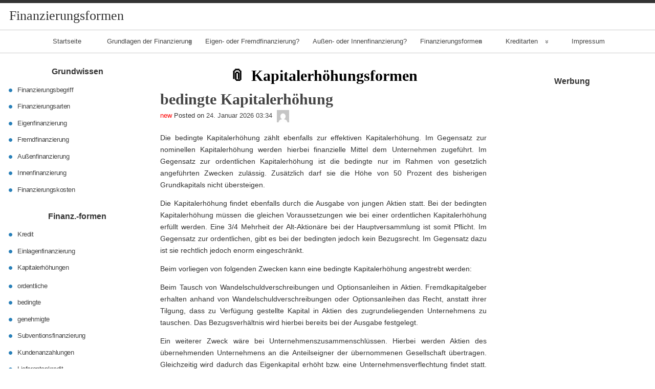

--- FILE ---
content_type: text/html; charset=UTF-8
request_url: https://www.finanzierungs-infos.de/tag/kapitalerhoehungsformen
body_size: 35964
content:
<!DOCTYPE html>
<html dir="ltr" lang="de" prefix="og: https://ogp.me/ns#" >

	<head>
        <meta http-equiv="content-type" content="text/html; charset=UTF-8" />

<title>Kapitalerhöhungsformen | Finanzierungsformen</title>

		<!-- All in One SEO 4.9.3 - aioseo.com -->
	<meta name="robots" content="max-image-preview:large" />
	<meta name="keywords" content="kapitalerhöhungen,kapitalerhöhung,ordentliche kapitalerhöhung,genehmigte kapitalerhöhung,außerordentliche kapitalerhöhung,bedingte kapitalerhöhung,kapitalerhöhungsformen,kapitalerhöhungsarten,rückstellungstausch,effektive kapitalerhöhung,nominelle kapitalerhöhung" />
	<link rel="canonical" href="https://www.finanzierungs-infos.de/tag/kapitalerhoehungsformen" />
	<link rel="next" href="https://www.finanzierungs-infos.de/tag/kapitalerhoehungsformen/page/2" />
	<meta name="generator" content="All in One SEO (AIOSEO) 4.9.3" />
		<script type="application/ld+json" class="aioseo-schema">
			{"@context":"https:\/\/schema.org","@graph":[{"@type":"BreadcrumbList","@id":"https:\/\/www.finanzierungs-infos.de\/tag\/kapitalerhoehungsformen#breadcrumblist","itemListElement":[{"@type":"ListItem","@id":"https:\/\/www.finanzierungs-infos.de#listItem","position":1,"name":"Home","item":"https:\/\/www.finanzierungs-infos.de","nextItem":{"@type":"ListItem","@id":"https:\/\/www.finanzierungs-infos.de\/tag\/kapitalerhoehungsformen#listItem","name":"Kapitalerh\u00f6hungsformen"}},{"@type":"ListItem","@id":"https:\/\/www.finanzierungs-infos.de\/tag\/kapitalerhoehungsformen#listItem","position":2,"name":"Kapitalerh\u00f6hungsformen","previousItem":{"@type":"ListItem","@id":"https:\/\/www.finanzierungs-infos.de#listItem","name":"Home"}}]},{"@type":"CollectionPage","@id":"https:\/\/www.finanzierungs-infos.de\/tag\/kapitalerhoehungsformen#collectionpage","url":"https:\/\/www.finanzierungs-infos.de\/tag\/kapitalerhoehungsformen","name":"Kapitalerh\u00f6hungsformen | Finanzierungsformen","inLanguage":"de-DE","isPartOf":{"@id":"https:\/\/www.finanzierungs-infos.de\/#website"},"breadcrumb":{"@id":"https:\/\/www.finanzierungs-infos.de\/tag\/kapitalerhoehungsformen#breadcrumblist"}},{"@type":"Organization","@id":"https:\/\/www.finanzierungs-infos.de\/#organization","name":"Finanzierungsformen","description":"Welche M\u00f6glichkeiten der Finanzierung gibt es?","url":"https:\/\/www.finanzierungs-infos.de\/"},{"@type":"WebSite","@id":"https:\/\/www.finanzierungs-infos.de\/#website","url":"https:\/\/www.finanzierungs-infos.de\/","name":"Finanzierungsformen","description":"Welche M\u00f6glichkeiten der Finanzierung gibt es?","inLanguage":"de-DE","publisher":{"@id":"https:\/\/www.finanzierungs-infos.de\/#organization"}}]}
		</script>
		<!-- All in One SEO -->

<link rel="alternate" type="application/rss+xml" title="Finanzierungsformen &#187; Feed" href="https://www.finanzierungs-infos.de/feed" />
<link rel="alternate" type="application/rss+xml" title="Finanzierungsformen &#187; Kommentar-Feed" href="https://www.finanzierungs-infos.de/comments/feed" />
<link rel="alternate" type="application/rss+xml" title="Finanzierungsformen &#187; Kapitalerhöhungsformen Schlagwort-Feed" href="https://www.finanzierungs-infos.de/tag/kapitalerhoehungsformen/feed" />
		<!-- This site uses the Google Analytics by MonsterInsights plugin v9.11.1 - Using Analytics tracking - https://www.monsterinsights.com/ -->
		<!-- Note: MonsterInsights is not currently configured on this site. The site owner needs to authenticate with Google Analytics in the MonsterInsights settings panel. -->
					<!-- No tracking code set -->
				<!-- / Google Analytics by MonsterInsights -->
		<style id='wp-img-auto-sizes-contain-inline-css'>
img:is([sizes=auto i],[sizes^="auto," i]){contain-intrinsic-size:3000px 1500px}
/*# sourceURL=wp-img-auto-sizes-contain-inline-css */
</style>
<style id='wp-emoji-styles-inline-css'>

	img.wp-smiley, img.emoji {
		display: inline !important;
		border: none !important;
		box-shadow: none !important;
		height: 1em !important;
		width: 1em !important;
		margin: 0 0.07em !important;
		vertical-align: -0.1em !important;
		background: none !important;
		padding: 0 !important;
	}
/*# sourceURL=wp-emoji-styles-inline-css */
</style>
<style id='wp-block-library-inline-css'>
:root{--wp-block-synced-color:#7a00df;--wp-block-synced-color--rgb:122,0,223;--wp-bound-block-color:var(--wp-block-synced-color);--wp-editor-canvas-background:#ddd;--wp-admin-theme-color:#007cba;--wp-admin-theme-color--rgb:0,124,186;--wp-admin-theme-color-darker-10:#006ba1;--wp-admin-theme-color-darker-10--rgb:0,107,160.5;--wp-admin-theme-color-darker-20:#005a87;--wp-admin-theme-color-darker-20--rgb:0,90,135;--wp-admin-border-width-focus:2px}@media (min-resolution:192dpi){:root{--wp-admin-border-width-focus:1.5px}}.wp-element-button{cursor:pointer}:root .has-very-light-gray-background-color{background-color:#eee}:root .has-very-dark-gray-background-color{background-color:#313131}:root .has-very-light-gray-color{color:#eee}:root .has-very-dark-gray-color{color:#313131}:root .has-vivid-green-cyan-to-vivid-cyan-blue-gradient-background{background:linear-gradient(135deg,#00d084,#0693e3)}:root .has-purple-crush-gradient-background{background:linear-gradient(135deg,#34e2e4,#4721fb 50%,#ab1dfe)}:root .has-hazy-dawn-gradient-background{background:linear-gradient(135deg,#faaca8,#dad0ec)}:root .has-subdued-olive-gradient-background{background:linear-gradient(135deg,#fafae1,#67a671)}:root .has-atomic-cream-gradient-background{background:linear-gradient(135deg,#fdd79a,#004a59)}:root .has-nightshade-gradient-background{background:linear-gradient(135deg,#330968,#31cdcf)}:root .has-midnight-gradient-background{background:linear-gradient(135deg,#020381,#2874fc)}:root{--wp--preset--font-size--normal:16px;--wp--preset--font-size--huge:42px}.has-regular-font-size{font-size:1em}.has-larger-font-size{font-size:2.625em}.has-normal-font-size{font-size:var(--wp--preset--font-size--normal)}.has-huge-font-size{font-size:var(--wp--preset--font-size--huge)}.has-text-align-center{text-align:center}.has-text-align-left{text-align:left}.has-text-align-right{text-align:right}.has-fit-text{white-space:nowrap!important}#end-resizable-editor-section{display:none}.aligncenter{clear:both}.items-justified-left{justify-content:flex-start}.items-justified-center{justify-content:center}.items-justified-right{justify-content:flex-end}.items-justified-space-between{justify-content:space-between}.screen-reader-text{border:0;clip-path:inset(50%);height:1px;margin:-1px;overflow:hidden;padding:0;position:absolute;width:1px;word-wrap:normal!important}.screen-reader-text:focus{background-color:#ddd;clip-path:none;color:#444;display:block;font-size:1em;height:auto;left:5px;line-height:normal;padding:15px 23px 14px;text-decoration:none;top:5px;width:auto;z-index:100000}html :where(.has-border-color){border-style:solid}html :where([style*=border-top-color]){border-top-style:solid}html :where([style*=border-right-color]){border-right-style:solid}html :where([style*=border-bottom-color]){border-bottom-style:solid}html :where([style*=border-left-color]){border-left-style:solid}html :where([style*=border-width]){border-style:solid}html :where([style*=border-top-width]){border-top-style:solid}html :where([style*=border-right-width]){border-right-style:solid}html :where([style*=border-bottom-width]){border-bottom-style:solid}html :where([style*=border-left-width]){border-left-style:solid}html :where(img[class*=wp-image-]){height:auto;max-width:100%}:where(figure){margin:0 0 1em}html :where(.is-position-sticky){--wp-admin--admin-bar--position-offset:var(--wp-admin--admin-bar--height,0px)}@media screen and (max-width:600px){html :where(.is-position-sticky){--wp-admin--admin-bar--position-offset:0px}}

/*# sourceURL=wp-block-library-inline-css */
</style><style id='global-styles-inline-css'>
:root{--wp--preset--aspect-ratio--square: 1;--wp--preset--aspect-ratio--4-3: 4/3;--wp--preset--aspect-ratio--3-4: 3/4;--wp--preset--aspect-ratio--3-2: 3/2;--wp--preset--aspect-ratio--2-3: 2/3;--wp--preset--aspect-ratio--16-9: 16/9;--wp--preset--aspect-ratio--9-16: 9/16;--wp--preset--color--black: #000000;--wp--preset--color--cyan-bluish-gray: #abb8c3;--wp--preset--color--white: #ffffff;--wp--preset--color--pale-pink: #f78da7;--wp--preset--color--vivid-red: #cf2e2e;--wp--preset--color--luminous-vivid-orange: #ff6900;--wp--preset--color--luminous-vivid-amber: #fcb900;--wp--preset--color--light-green-cyan: #7bdcb5;--wp--preset--color--vivid-green-cyan: #00d084;--wp--preset--color--pale-cyan-blue: #8ed1fc;--wp--preset--color--vivid-cyan-blue: #0693e3;--wp--preset--color--vivid-purple: #9b51e0;--wp--preset--gradient--vivid-cyan-blue-to-vivid-purple: linear-gradient(135deg,rgb(6,147,227) 0%,rgb(155,81,224) 100%);--wp--preset--gradient--light-green-cyan-to-vivid-green-cyan: linear-gradient(135deg,rgb(122,220,180) 0%,rgb(0,208,130) 100%);--wp--preset--gradient--luminous-vivid-amber-to-luminous-vivid-orange: linear-gradient(135deg,rgb(252,185,0) 0%,rgb(255,105,0) 100%);--wp--preset--gradient--luminous-vivid-orange-to-vivid-red: linear-gradient(135deg,rgb(255,105,0) 0%,rgb(207,46,46) 100%);--wp--preset--gradient--very-light-gray-to-cyan-bluish-gray: linear-gradient(135deg,rgb(238,238,238) 0%,rgb(169,184,195) 100%);--wp--preset--gradient--cool-to-warm-spectrum: linear-gradient(135deg,rgb(74,234,220) 0%,rgb(151,120,209) 20%,rgb(207,42,186) 40%,rgb(238,44,130) 60%,rgb(251,105,98) 80%,rgb(254,248,76) 100%);--wp--preset--gradient--blush-light-purple: linear-gradient(135deg,rgb(255,206,236) 0%,rgb(152,150,240) 100%);--wp--preset--gradient--blush-bordeaux: linear-gradient(135deg,rgb(254,205,165) 0%,rgb(254,45,45) 50%,rgb(107,0,62) 100%);--wp--preset--gradient--luminous-dusk: linear-gradient(135deg,rgb(255,203,112) 0%,rgb(199,81,192) 50%,rgb(65,88,208) 100%);--wp--preset--gradient--pale-ocean: linear-gradient(135deg,rgb(255,245,203) 0%,rgb(182,227,212) 50%,rgb(51,167,181) 100%);--wp--preset--gradient--electric-grass: linear-gradient(135deg,rgb(202,248,128) 0%,rgb(113,206,126) 100%);--wp--preset--gradient--midnight: linear-gradient(135deg,rgb(2,3,129) 0%,rgb(40,116,252) 100%);--wp--preset--font-size--small: 13px;--wp--preset--font-size--medium: 20px;--wp--preset--font-size--large: 36px;--wp--preset--font-size--x-large: 42px;--wp--preset--spacing--20: 0.44rem;--wp--preset--spacing--30: 0.67rem;--wp--preset--spacing--40: 1rem;--wp--preset--spacing--50: 1.5rem;--wp--preset--spacing--60: 2.25rem;--wp--preset--spacing--70: 3.38rem;--wp--preset--spacing--80: 5.06rem;--wp--preset--shadow--natural: 6px 6px 9px rgba(0, 0, 0, 0.2);--wp--preset--shadow--deep: 12px 12px 50px rgba(0, 0, 0, 0.4);--wp--preset--shadow--sharp: 6px 6px 0px rgba(0, 0, 0, 0.2);--wp--preset--shadow--outlined: 6px 6px 0px -3px rgb(255, 255, 255), 6px 6px rgb(0, 0, 0);--wp--preset--shadow--crisp: 6px 6px 0px rgb(0, 0, 0);}:where(.is-layout-flex){gap: 0.5em;}:where(.is-layout-grid){gap: 0.5em;}body .is-layout-flex{display: flex;}.is-layout-flex{flex-wrap: wrap;align-items: center;}.is-layout-flex > :is(*, div){margin: 0;}body .is-layout-grid{display: grid;}.is-layout-grid > :is(*, div){margin: 0;}:where(.wp-block-columns.is-layout-flex){gap: 2em;}:where(.wp-block-columns.is-layout-grid){gap: 2em;}:where(.wp-block-post-template.is-layout-flex){gap: 1.25em;}:where(.wp-block-post-template.is-layout-grid){gap: 1.25em;}.has-black-color{color: var(--wp--preset--color--black) !important;}.has-cyan-bluish-gray-color{color: var(--wp--preset--color--cyan-bluish-gray) !important;}.has-white-color{color: var(--wp--preset--color--white) !important;}.has-pale-pink-color{color: var(--wp--preset--color--pale-pink) !important;}.has-vivid-red-color{color: var(--wp--preset--color--vivid-red) !important;}.has-luminous-vivid-orange-color{color: var(--wp--preset--color--luminous-vivid-orange) !important;}.has-luminous-vivid-amber-color{color: var(--wp--preset--color--luminous-vivid-amber) !important;}.has-light-green-cyan-color{color: var(--wp--preset--color--light-green-cyan) !important;}.has-vivid-green-cyan-color{color: var(--wp--preset--color--vivid-green-cyan) !important;}.has-pale-cyan-blue-color{color: var(--wp--preset--color--pale-cyan-blue) !important;}.has-vivid-cyan-blue-color{color: var(--wp--preset--color--vivid-cyan-blue) !important;}.has-vivid-purple-color{color: var(--wp--preset--color--vivid-purple) !important;}.has-black-background-color{background-color: var(--wp--preset--color--black) !important;}.has-cyan-bluish-gray-background-color{background-color: var(--wp--preset--color--cyan-bluish-gray) !important;}.has-white-background-color{background-color: var(--wp--preset--color--white) !important;}.has-pale-pink-background-color{background-color: var(--wp--preset--color--pale-pink) !important;}.has-vivid-red-background-color{background-color: var(--wp--preset--color--vivid-red) !important;}.has-luminous-vivid-orange-background-color{background-color: var(--wp--preset--color--luminous-vivid-orange) !important;}.has-luminous-vivid-amber-background-color{background-color: var(--wp--preset--color--luminous-vivid-amber) !important;}.has-light-green-cyan-background-color{background-color: var(--wp--preset--color--light-green-cyan) !important;}.has-vivid-green-cyan-background-color{background-color: var(--wp--preset--color--vivid-green-cyan) !important;}.has-pale-cyan-blue-background-color{background-color: var(--wp--preset--color--pale-cyan-blue) !important;}.has-vivid-cyan-blue-background-color{background-color: var(--wp--preset--color--vivid-cyan-blue) !important;}.has-vivid-purple-background-color{background-color: var(--wp--preset--color--vivid-purple) !important;}.has-black-border-color{border-color: var(--wp--preset--color--black) !important;}.has-cyan-bluish-gray-border-color{border-color: var(--wp--preset--color--cyan-bluish-gray) !important;}.has-white-border-color{border-color: var(--wp--preset--color--white) !important;}.has-pale-pink-border-color{border-color: var(--wp--preset--color--pale-pink) !important;}.has-vivid-red-border-color{border-color: var(--wp--preset--color--vivid-red) !important;}.has-luminous-vivid-orange-border-color{border-color: var(--wp--preset--color--luminous-vivid-orange) !important;}.has-luminous-vivid-amber-border-color{border-color: var(--wp--preset--color--luminous-vivid-amber) !important;}.has-light-green-cyan-border-color{border-color: var(--wp--preset--color--light-green-cyan) !important;}.has-vivid-green-cyan-border-color{border-color: var(--wp--preset--color--vivid-green-cyan) !important;}.has-pale-cyan-blue-border-color{border-color: var(--wp--preset--color--pale-cyan-blue) !important;}.has-vivid-cyan-blue-border-color{border-color: var(--wp--preset--color--vivid-cyan-blue) !important;}.has-vivid-purple-border-color{border-color: var(--wp--preset--color--vivid-purple) !important;}.has-vivid-cyan-blue-to-vivid-purple-gradient-background{background: var(--wp--preset--gradient--vivid-cyan-blue-to-vivid-purple) !important;}.has-light-green-cyan-to-vivid-green-cyan-gradient-background{background: var(--wp--preset--gradient--light-green-cyan-to-vivid-green-cyan) !important;}.has-luminous-vivid-amber-to-luminous-vivid-orange-gradient-background{background: var(--wp--preset--gradient--luminous-vivid-amber-to-luminous-vivid-orange) !important;}.has-luminous-vivid-orange-to-vivid-red-gradient-background{background: var(--wp--preset--gradient--luminous-vivid-orange-to-vivid-red) !important;}.has-very-light-gray-to-cyan-bluish-gray-gradient-background{background: var(--wp--preset--gradient--very-light-gray-to-cyan-bluish-gray) !important;}.has-cool-to-warm-spectrum-gradient-background{background: var(--wp--preset--gradient--cool-to-warm-spectrum) !important;}.has-blush-light-purple-gradient-background{background: var(--wp--preset--gradient--blush-light-purple) !important;}.has-blush-bordeaux-gradient-background{background: var(--wp--preset--gradient--blush-bordeaux) !important;}.has-luminous-dusk-gradient-background{background: var(--wp--preset--gradient--luminous-dusk) !important;}.has-pale-ocean-gradient-background{background: var(--wp--preset--gradient--pale-ocean) !important;}.has-electric-grass-gradient-background{background: var(--wp--preset--gradient--electric-grass) !important;}.has-midnight-gradient-background{background: var(--wp--preset--gradient--midnight) !important;}.has-small-font-size{font-size: var(--wp--preset--font-size--small) !important;}.has-medium-font-size{font-size: var(--wp--preset--font-size--medium) !important;}.has-large-font-size{font-size: var(--wp--preset--font-size--large) !important;}.has-x-large-font-size{font-size: var(--wp--preset--font-size--x-large) !important;}
/*# sourceURL=global-styles-inline-css */
</style>

<style id='classic-theme-styles-inline-css'>
/*! This file is auto-generated */
.wp-block-button__link{color:#fff;background-color:#32373c;border-radius:9999px;box-shadow:none;text-decoration:none;padding:calc(.667em + 2px) calc(1.333em + 2px);font-size:1.125em}.wp-block-file__button{background:#32373c;color:#fff;text-decoration:none}
/*# sourceURL=/wp-includes/css/classic-themes.min.css */
</style>
<link rel='stylesheet' id='raindrops_reset_fonts_grids-css' href='https://www.finanzierungs-infos.de/wp-content/themes/raindrops/reset-fonts-grids.css' media='all' />
<link rel='stylesheet' id='raindrops_grids-css' href='https://www.finanzierungs-infos.de/wp-content/themes/raindrops/grids.css' media='all' />
<link rel='stylesheet' id='raindrops_fonts-css' href='https://www.finanzierungs-infos.de/wp-content/themes/raindrops/fonts.css' media='all' />
<link rel='stylesheet' id='raindrops_css3-css' href='https://www.finanzierungs-infos.de/wp-content/themes/raindrops/css3.css' media='all' />
<link rel='stylesheet' id='style-css' href='https://www.finanzierungs-infos.de/wp-content/themes/raindrops/style.css' media='all' />

<style class="raindrops-convert-inline-style-to-attribute-style">
.page .entry-content [data-rd-style="text-align:justify;"],.post .entry-content [data-rd-style="text-align:justify;"]{ text-align:justify; }.page .entry-content [data-rd-style="font-size:14px;"],.post .entry-content [data-rd-style="font-size:14px;"]{ font-size:14px; }
</style>
<style id='style-inline-css'>
.widget_tag_cloud a[href="https://www.finanzierungs-infos.de/tag/kapitalerhoehungsformen"]{background:rgba(127,127,127,.3);}
/*# sourceURL=style-inline-css */
</style>
<link rel='stylesheet' id='raindrops_responsiveness-css' href='https://www.finanzierungs-infos.de/wp-content/themes/raindrops/responsiveness.css' media='all' />
<link rel="https://api.w.org/" href="https://www.finanzierungs-infos.de/wp-json/" /><link rel="alternate" title="JSON" type="application/json" href="https://www.finanzierungs-infos.de/wp-json/wp/v2/tags/52" /><link rel="EditURI" type="application/rsd+xml" title="RSD" href="https://www.finanzierungs-infos.de/xmlrpc.php?rsd" />
<meta name="generator" content="WordPress 6.9" />
<script type="text/javascript">
	window._wp_rp_static_base_url = 'https://rp.zemanta.com/static/';
	window._wp_rp_wp_ajax_url = "https://www.finanzierungs-infos.de/wp-admin/admin-ajax.php";
	window._wp_rp_plugin_version = '3.5.2';
	window._wp_rp_post_id = '72';
	window._wp_rp_num_rel_posts = '6';
	window._wp_rp_thumbnails = false;
	window._wp_rp_post_title = 'bedingte+Kapitalerh%C3%B6hung';
	window._wp_rp_post_tags = ['genehmigte+kapitalerh%C3%B6hung', 'kapitalerh%C3%B6hungsarten', 'kapitalerh%C3%B6hungsformen', 'ordentliche+kapitalerh%C3%B6hung', 'bedingte', 'es', 'von', '34', 'de', 'dem', 'der', '50', 'da', 'im', 'und', 'enorm', 'die', 'bei'];
</script>
<!-- WP Favicon -->
<link rel="shortcut icon" href="https://www.finanzierungs-infos.de/favicon.ico" type="image/x-icon" />
<link rel="icon"          href="https://www.finanzierungs-infos.de/favicon.gif" type="image/gif"    />
<!-- /WP Favicon -->
<meta name="viewport" content="width=device-width, initial-scale=1" id="raindrops-viewport" />
				<meta name="apple-mobile-web-app-capable" content="yes" />
				<meta name="apple-mobile-web-app-status-bar-style" content="default" />
			<style id="raindrops-loop-style" data-instant-track>
<!--/*<! [CDATA[*/
#doc5 .raindrops-keep-content-width{width:623px;max-width:100%;margin:auto;float:none;}
#doc5 .raindrops-keep-content-width .raindrops-expand-width{margin-left:0;margin-right:0;}
#doc3 .raindrops-keep-content-width{width:623px;max-width:100%;margin:auto;float:none;}
#doc3 .raindrops-keep-content-width .raindrops-expand-width{margin-left:0;margin-right:0;}
#doc5 .raindrops-no-keep-content-width{max-width:100%;margin-left:auto;margin-right:auto;float:none;}
#doc5 .raindrops-no-keep-content-width .raindrops-expand-width{margin-left:0;margin-right:0;}
#doc3 .raindrops-no-keep-content-width{max-width:100%;margin:auto;float:none;}
#doc3 .raindrops-no-keep-content-width .raindrops-expand-width{margin-left:0;margin-right:0;}
/* raindrops_embed_css */.lsidebar, div[role="main"]{ padding-top:21px;}.rsidebar{ padding-bottom:21px;}#doc5 .raindrops-no-keep-content-width .raindrops-expand-width{margin-top:0}#doc3 .raindrops-no-keep-content-width .raindrops-expand-width{margin-top:0}.rd-col-1 .loop-before-toolbar{ margin-top:21px;}.rd-col-1 .single-post-thumbnail{ margin-top:21px;}.page ul.blank-front{ margin-top:21px;}#header-imge{ width:1280px;height:388px;}.rd-video-header .static-front-media .rd-video-header .static-front-media #header-image #site-title,.rd-video-header .static-front-media #header-image .tagline{display:none!important;} h1 a.site-title-link{color:#333;}/* raindrops is fluid start  */#header-image,#doc5{min-width:296px;max-width:1920px;}#access{min-width:296px;}.raindrops-auto-fit-width, #doc5 .static-front-content,.page-template-front-page #doc5 .topsidebar,#doc5 .front-page-top-container,.page-template-page-featured .poster .line,.page-template-page-featured .page article,#hd,.social,#portfolio,#raindrops-recent-posts,.commentlist,#nav-above-comments,#nav-below-comments,#nav-below,.no-header-image #header-inner,#access .menu-header,#access > .menu,#top ol.breadcrumbs,.rd-tag-description,.rd-category-description,#bd,.related-posts,#ft .widget-wrapper,.rd-col-1.rd-grid.rd-content-width-fit .index.search-results,.rd-col-1.rd-grid.rd-content-width-fit .index.archives{max-width:1280px;margin-left:auto;margin-right:auto;}#ft address{max-width:1280px;}#top > a{display:block;}#doc5 #header-image{display:block;position: relative;padding-bottom: 30.3125%;height: 0!important;max-width:100%;}/* raindrops is fluid end *//* raindrops is fluid 1 column start  */#doc5{min-width:296px;max-width: 1920px;}.rd-pw-doc5.rd-col-1 #doc5 #header-image{display:block;position: relative;padding-bottom: 30.3125%;height: 0!important;max-width:100%;}.rd-pw-doc5.rd-col-1 .raindrops-expand-width{padding-right:0;}.rd-pw-doc5.rd-col-1 #bd{max-width:none;}.loop-before-toolbar,.rd-pw-doc5.rd-col-1 .topsidebar .metaslider,.rd-pw-doc5.rd-col-1 .topsidebar > ul > .widget_calendar #calendar_wrap,.rd-pw-doc5.rd-col-1 .topsidebar > ul > .raindrops-pinup-entries .page,.rd-pw-doc5.rd-col-1 .topsidebar > ul > .raindrops-pinup-entries .post,.rd-pw-doc5.rd-col-1 .topsidebar > ul > .raindrops-extend-archive .eco-archive,.rd-pw-doc5.rd-col-1 .topsidebar > ul > .widget_categories ul,.rd-pw-doc5.rd-col-1 .topsidebar > ul > .widget_nav_menu > div,.rd-pw-doc5.rd-col-1 .topsidebar > ul > .widget_tag_cloud .tagcloud,.rd-pw-doc5.rd-col-1 .topsidebar > ul > .widget_text .textwidget,.rd-pw-doc5.rd-col-1 .topsidebar > ul > .widget_media_image img,.rd-pw-doc5.rd-col-1 .topsidebar > ul > .widget_media_image figure,.rd-pw-doc5.rd-col-1 .topsidebar > ul > .widget_media_video .wp-video,.rd-pw-doc5.rd-col-1 .topsidebar > ul > .widget_search #searchform,.rd-pw-doc5.rd-col-1 .topsidebar > ul > li > .widgettitle,.rd-pw-doc5.rd-col-1 .topsidebar > ul > li > ul,.rd-pw-doc5.rd-col-1 .rd-tpl-image,.rd-pw-doc5.rd-col-1 .breadcrumbs,.rd-pw-doc5.rd-col-1 .wp-pagenavi,.rd-pw-doc5.rd-col-1 #home-tab,.rd-pw-doc5.rd-col-1 .bottom-sidebar-1 li,.rd-pw-doc5.rd-col-1 .page-template-list_of_post-php #container,.rd-pw-doc5.rd-col-1 .error404 .entry-content,.rd-pw-doc5.rd-col-1 .error404 .entry-title,.rd-pw-doc5.rd-col-1 .bottom-sidebar-3 ul,.rd-pw-doc5.rd-col-1 .bottom-sidebar-2 ul,.rd-pw-doc5.rd-col-1 .raindrops-toc-front,.rd-pw-doc5.rd-col-1 .nav-links,.rd-pw-doc5.rd-col-1 #access .menu,.rd-pw-doc5.rd-col-1 #doc3 .front-page-top-container,.rd-pw-doc5.rd-col-1 #hd,.rd-pw-doc5.rd-col-1 #access .menu-header,.rd-pw-doc5.rd-col-1 #archives-title,.rd-pw-doc5.rd-col-1 .page-title,.rd-pw-doc5.rd-col-1.page-template-date-php #doc3 .raindrops-monthly-archive-prev-next-avigation,.rd-pw-doc5.rd-col-1 #nav-above,.rd-pw-doc5.rd-col-1 #ft .widget-wrapper,.rd-pw-doc5.rd-col-1 #ft address{max-width:1280px;margin-left:auto;margin-right:auto;}.rd-pw-doc5.rd-col-1 #ft address{margin:1em auto;}/* div > div for xhtml */.rd-pw-doc5.rd-col-1.search .search-results > div > div,.rd-pw-doc5.rd-col-1.tag > div > div,.rd-pw-doc5.rd-col-1.single .post,.rd-pw-doc5.rd-col-1.page .page .page,.rd-pw-doc5.rd-col-1 .loop-0  article,.rd-pw-doc5.rd-col-1:not(.rd-grid)  .loop-1 .entry-title,.rd-pw-doc5.rd-col-1:not(.rd-grid)  .loop-1 .posted-on,.rd-pw-doc5.rd-col-1:not(.rd-grid)  .loop-1 .entry-content,.rd-pw-doc5.rd-col-1:not(.rd-grid)  .loop-1 .click-drawing-container,.rd-pw-doc5.rd-col-1:not(.rd-grid)  .loop-1 .entry-meta,.rd-pw-doc5.rd-col-1:not(.rd-grid)  .loop-2 .entry-title,.rd-pw-doc5.rd-col-1:not(.rd-grid)  .loop-2 .posted-on,.rd-pw-doc5.rd-col-1:not(.rd-grid)  .loop-2 .entry-content,.rd-pw-doc5.rd-col-1:not(.rd-grid)  .loop-2 .click-drawing-container,.rd-pw-doc5.rd-col-1:not(.rd-grid)  .loop-2 .entry-meta,.rd-pw-doc5.rd-col-1 .loop-item-show-allways > div > div,.rd-pw-doc5.rd-col-1.error404 .entry-title,.rd-pw-doc5.rd-col-1.archive.author main,.rd-pw-doc5.rd-col-1.archive .raindrops-monthly-archive-prev-next-avigation,.rd-pw-doc5.rd-col-1.archive .datetable,.rd-pw-doc5.rd-col-1 #list-of-post,.rd-pw-doc5.rd-col-1 .raindrops-tile-wrapper .portfolio,.rd-pw-doc5.rd-col-1.search .pagetitle,/*.rd-pw-doc5.rd-col-1.search .search-results article,*/.rd-pw-doc5.rd-col-1 .fail-search,.rd-pw-doc5.rd-col-1.tag article,.rd-pw-doc5.rd-col-1.page-template-date-php #doc3 .datetable,.rd-pw-doc5.rd-col-1.single .raindrops-no-keep-content-width article,.rd-pw-doc5.rd-col-1.page-template .raindrops-no-keep-content-width article,.rd-pw-doc5.rd-col-1.page .raindrops-no-keep-content-width article,.rd-pw-doc5.rd-col-1.page > div > article,/*.rd-pw-doc5.rd-col-1 .loop-item-show-allways > div > article,*/.rd-pw-doc5.rd-col-1 [class|="loop"] > div > .post_format-post-format-status,.rd-pw-doc5.rd-col-1 [class|="loop"]  > div > .category-blog,.rd-pw-doc5.rd-col-1 [class|="loop"]  > div > article .entry-title,.rd-pw-doc5.rd-col-1 [class|="loop"]  > div > article .posted-on,.rd-pw-doc5.rd-col-1 [class|="loop"]  > div > article .entry-content,.rd-pw-doc5.rd-col-1:not(.rd-grid) [class|="loop"] > div > article .click-drawing-container,.rd-pw-doc5.rd-col-1 [class|="loop"]  > div > article .entry-meta{  max-width:1280px;  /* @1.456 */  margin-left:auto!important;  margin-right:auto!important;}/* @since1.443 */.rd-pw-doc5.rd-col-1.single .raindrops-keep-content-width article{max-width:623px;margin-left:auto!important;margin-right:auto!important;}/* @since1.446 */.page-template-front-page .topsidebar ul > li > .widgettitle ~ select[name="archive-dropdown"],.page-template-front-page .topsidebar ul > li > .widgettitle ~ .postform{margin-left: 30%;margin-right:30%;width: 40%;}.page-template-front-page .topsidebar ul > li > .widgettitle + form .searchform,.page-template-front-page .topsidebar ul > li > .widgettitle + table,.page-template-front-page .topsidebar ul > li > .widgettitle + div,.page-template-front-page .topsidebar ul > li > #calendar_wrap,.page-template-front-page .topsidebar ul > li > .widgettitle + ul,.page-template-front-page .topsidebar ul > li > .widgettitle,.page-template-front-page #portfolio .portfolio-nav,.page-template-front-page #portfolio .index,.page-template-front-page .front-page-template-pages .rd-tpl-front-page,.page-template-front-page .raindrops-toc-front,.page-template-front-page > .line{max-width:1280px;margin-left:auto!important;margin-right:auto!important;}.page-template-front-page #portfolio,.page-template-front-page #bd{max-width:1920px;margin-left:auto!important;margin-right:auto!important;}@media screen and (max-width : 1280px){/* @1.469 */.rd-col-1 .related-posts,.rd-col-1 .raindrops-no-keep-content-width .topsidebar .widget,.rd-col-1.single .first div[id^="post-"],.rd-col-1.page .first div[id^="post-"]{padding-left:1em;padding-right:1em;box-sizing:border-box;}}/* raindrops is fluid 1 column end  */#hd{}/*font-size-class*/.entry-content .f10, .post .entry-title.f10, div[role="banner"] h1.f10{font-size: 77%;}.entry-content .f11, .post .entry-title.f11, div[role="banner"] h1.f11{font-size: 85%;}.entry-content .f12, .post .entry-title.f12, div[role="banner"] h1.f12{font-size: 93%;}.entry-content .f13, .post .entry-title.f13, div[role="banner"] h1.f13{font-size: 100%;}.entry-content .f14, .post .entry-title.f14, div[role="banner"] h1.f14{font-size: 108%;}.entry-content .f15, .post .entry-title.f15, div[role="banner"] h1.f15{font-size: 116%;}.entry-content .f16, .post .entry-title.f16, div[role="banner"] h1.f16{font-size: 123.1%;}.entry-content .f17, .post .entry-title.f17, div[role="banner"] h1.f17{font-size: 131%;}.entry-content .f18, .post .entry-title.f18, div[role="banner"] h1.f18{font-size: 138.5%;}.entry-content .f19, .post .entry-title.f19, div[role="banner"] h1.f19{font-size: 146.5%;}.entry-content .f20, .post .entry-title.f20, div[role="banner"] h1.f20{font-size: 153.9%;}.entry-content .f21, .post .entry-title.f21, div[role="banner"] h1.f21{font-size: 161.6%;}.entry-content .f22, .post .entry-title.f22, div[role="banner"] h1.f22{font-size: 167%;}.entry-content .f23, .post .entry-title.f23, div[role="banner"] h1.f23{font-size: 174%;}.entry-content .f24, .post .entry-title.f24, div[role="banner"] h1.f24{font-size: 182.7%;}.entry-content .f25, .post .entry-title.f25, div[role="banner"] h1.f25{font-size: 189%;}.entry-content .f26, .post .entry-title.f26, div[role="banner"] h1.f26{font-size: 197%;}.entry-content .f27, .post .entry-title.f27, div[role="banner"] h1.f27{font-size: 207.6%;}.entry-content .f28, .post .entry-title.f28, div[role="banner"] h1.f28{font-size: 215.3%;}.entry-content .f29, .post .entry-title.f29, div[role="banner"] h1.f29{font-size: 223%;}.entry-content .f30, .post .entry-title.f30, div[role="banner"] h1.f30{font-size: 230%;}.entry-content .f31, .post .entry-title.f31, div[role="banner"] h1.f31{font-size: 238.4%;}.entry-content .f32, .post .entry-title.f32, div[role="banner"] h1.f32{font-size: 246.1%;}.entry-content .f33, .post .entry-title.f33, div[role="banner"] h1.f33{font-size: 253.8%;}.entry-content .f34, .post .entry-title.f34, div[role="banner"] h1.f34{font-size: 261.5%;}.entry-content .f35, .post .entry-title.f35, div[role="banner"] h1.f35{font-size: 269.2%;}.entry-content .f36, .post .entry-title.f36, div[role="banner"] h1.f36{font-size: 276.9%;}.entry-content .f37, .post .entry-title.f37, div[role="banner"] h1.f37{font-size: 284.6%;}.entry-content .f38, .post .entry-title.f38, div[role="banner"] h1.f38{font-size: 292.3%;}.entry-content .f39, .post .entry-title.f39, div[role="banner"] h1.f39{font-size: 300%;}.entry-content .f40, .post .entry-title.f40, div[role="banner"] h1.f40{font-size: 307.6%;}.rd-category-description p ,.entry-content p{ line-height:1.65;}.entry-content .f13{ line-height:1.65;}.entry-content .f14{ line-height:1.6;}.entry-content .f15{ line-height:1.55;}.entry-content .f16{ line-height:1.5;}.entry-content .f17{ line-height:1.45;}.entry-content .f18{ line-height:1.4;}.entry-content .f19{ line-height:1.4;}.entry-content .f20{ line-height:1.4;}/* keep base font size */.ui-tooltip-content{font-size: 13px;}.topsidebar ul li{font-size: 13px;}body, .menu-header{font-size: 13px;}.entry-meta-list, .comment-meta a, .entry-meta{font-size: 13px;}.posted-on{font-size: 13px;}.footer-widget-wrapper ul li{font-size: 13px;}.lsidebar ul li{font-size: 13px;}.rsidebar ul li{font-size: 13px;}.tagline{font-size: 26px;}[role="banner"] h1{font-size: 26px;}.single .related-posts .entry-title{font-size: 16.003px;}.related-posts .entry-content{font-size: 13px;}#nav-below, #nav-above, #nav-above-comments, #nav-below-comments{font-size: 13px;}.raindrops-pinup-entries .entry-title{font-size: 16.003px;}.raindrops-post-format-chat dt{font-size: 16.003px;}.page .edit-link{font-size: 13px;}#raindrops-recent-posts .title,.raindrops-category-posts .title,.raindrops-tag-posts .title{font-size: 20.007px;}.portfolio .entry-title{font-size: 16.003px;}.raindrops-monthly-archive-prev-next-avigation, .pagination, .page-template-page-featured .widget{font-size: 13px;}.archive-year-links .current-year,.datetable > h2{font-size: 20.007px;}/* raindrops_font_size_class */.search .pagetitle,.date .page-title,.archive .archives .title-wrapper .title,.entry-content h2, article div .h2, article .entry-title{font-size:230.7%;}.entry-content h3, article div .h3{font-size:153.9%;}@media screen and (max-width : 640px){.search .pagetitle,.date .page-title,.archive .archives .title-wrapper .title, .entry-content h2, article div .h2, article .entry-title{font-size:20px;}.entry-content h3{font-size:123.9%;}}/* raindrops_font_size_class *//*show*/ .rsidebar{display:block;} body:not(.ja) .posted-by-string{visibility:hidden;margin:-.5em;}  .tagged,.this-posted-in{font-size:1.6em;}  .nocomments{display:none;}  #archives-title .label{display:none;}  #archives-title .title:before{ content: '\1f4ce';display:inline-block;margin-right:13px; } #nav-above{display:none;} @media screen and  ( min-width: 641px) and (max-width: 980px) {#doc5 .rsidebar-shrink,#doc3 .rsidebar-shrink{display:inline-block;}#doc5 .rsidebar-shrink button,#doc3 .rsidebar-shrink button{display:block;width:1.4em;height:1.4em;padding:0;margin:0;}#doc5 .rsidebar-shrink button:focus,#doc3 .rsidebar-shrink button:focus{outline:none;}.rd-primary-menu-responsive-active #doc5 .rsidebar-shrink button,.rd-primary-menu-responsive-active #doc3 .rsidebar-shrink button{margin:2em 0 0 2em;}#doc5 #container:not(.rd-expand-sidebar) > div.first,#doc3 #container:not(.rd-expand-sidebar) > div.first{width:100%;padding-right:1em;box-sizing:border-box;}.rd-col-3 #doc5 #container:not(.rd-expand-sidebar) > div.first,.rd-col-3 #doc3 #container:not(.rd-expand-sidebar) > div.first,.rd-col-2 #doc5 #container:not(.rd-expand-sidebar) > div.first,.rd-col-2 #doc3 #container:not(.rd-expand-sidebar) > div.first{/* @1.505 */padding-left:1em;box-sizing:border-box;}#doc5 #container:not(.rd-expand-sidebar) .first+.yui-u,#doc3 #container:not(.rd-expand-sidebar) .first+.yui-u{display:none;}/* @1.498 */#doc5 #container:not(.rd-expand-sidebar) .entry-content .first+.yui-u,#doc3 #container:not(.rd-expand-sidebar) .entry-content .first+.yui-u{display:block;}#doc5 .button-wrapper,#doc3 .button-wrapper{position:relative;display:inline-block;}}@media screen and  ( min-width: 641px) and ( max-width: 980px ) {#doc5 .lsidebar-shrink,#doc3 .lsidebar-shrink{display:inline-block;}#doc5 .lsidebar-shrink button,#doc3 .lsidebar-shrink button{display:block;width:1.4em;height:1.4em;z-index:1;padding:0;margin:0;}#doc5 .lsidebar-shrink button:focus,#doc3 .lsidebar-shrink button:focus{outline:none;}.rd-primary-menu-responsive-active #doc5 .lsidebar-shrink button,.rd-primary-menu-responsive-active #doc3 .rsidebar-shrink button{margin:2em 0 0 2em;}#doc5 #bd:not(.rd-expand-sidebar-default) > .yui-b,#doc3 #bd:not(.rd-expand-sidebar-default) > .yui-b{display:none;}#doc5 #bd:not(.rd-expand-sidebar-default) > .yui-main > .yui-b,#doc3 #bd:not(.rd-expand-sidebar-default) > .yui-main > .yui-b{width:100%;box-sizing:border-box;margin-left:0;}#doc5.yui-t6 #bd:not(.rd-expand-sidebar-default) > .yui-main > .yui-b,#doc5.yui-t5 #bd:not(.rd-expand-sidebar-default) > .yui-main > .yui-b,#doc5.yui-t4 #bd:not(.rd-expand-sidebar-default) > .yui-main > .yui-b,#doc3.yui-t6 #bd:not(.rd-expand-sidebar-default) > .yui-main > .yui-b,#doc3.yui-t5 #bd:not(.rd-expand-sidebar-default) > .yui-main > .yui-b,#doc3.yui-t4 #bd:not(.rd-expand-sidebar-default) > .yui-main > .yui-b{padding-right:1em;}.page #doc5 #bd:not(.rd-expand-sidebar-default) > .yui-main > .yui-b,.page #doc3 #bd:not(.rd-expand-sidebar-default) > .yui-main > .yui-b,.search #doc5 #bd:not(.rd-expand-sidebar-default) > .yui-main > .yui-b,.search #doc3 #bd:not(.rd-expand-sidebar-default) > .yui-main > .yui-b,.home #doc5 #bd:not(.rd-expand-sidebar-default) > .yui-main > .yui-b,.home #doc3 #bd:not(.rd-expand-sidebar-default) > .yui-main > .yui-b{padding-left:1em;}.single #doc5 #bd:not(.rd-expand-sidebar-default) > .yui-main > .yui-b,.single #doc3 #bd:not(.rd-expand-sidebar-default) > .yui-main > .yui-b{margin-left:0;padding-left:1em;}.single.rd-primary-menu-responsive-active  #doc5 #bd.rd-expand-sidebar .yui-main > .yui-b,.single.rd-primary-menu-responsive-active  #doc3 #bd.rd-expand-sidebar .yui-main > .yui-b{margin-right:1em;background:red!important;}#doc5 .button-wrapper-default,#doc3 .button-wrapper-default{position:relative;display:inline-block;}#doc5 #bd:not(.rd-expand-sidebar) > div.first,#doc3 #bd:not(.rd-expand-sidebar) > div.first{padding-right:0;}}.rd-table-wrapper{background:#fff;}li.byuser,li.bypostauthor {background:#fff;}.commentlist li.pingback,.commentlist li > div{border:1px solid #ccc;margin-top:1em;margin-bottom:.75em;background:#fff;}.entry-content p a{text-decoration-color: rgba(85,85,85,.8);}strong{color:#000;}pre{color:#555;background:#f8f8ff;}pre{outline:1px solid rgba(222,222,222,1);}.yui-main .yui-u:nth-child(2){  /* background:#fff;   color:#333;*/}nav,aside{   background:rgba(255,255,255,.8);   color:#333;transition: background .5s ease;}nav:hover,aside:hover{   background:rgba(255,255,255,1);   color:#333;}.solid-border,.post-format-wrap{border:1px solid rgba(68, 68, 68,0.5);}.post-format-text{    color:#ffffff;background-color:#606060;}.rd-cat-em .footer-widget-wrapper .cat-item a:before,.rd-cat-em .topsidebar .cat-item a:before,.rd-cat-em .rsidebar .cat-item a:before,.rd-cat-em .lsidebar .cat-item a:before{border:2px solid #fff;}.rd-ripple:after {    background: #222222;}.topsidebar .widget_rss ul li a,.topsidebar .widget_rss ul li{color:#444444;background-color:#ededed;}.topsidebar .widget_rss .rssSummary + cite,.topsidebar .widget_rss .rsswidget a,.topsidebar .widget_rss .rsswidget{color:#222222;background-color:#d0d0d0;}.topsidebar .raindrops-extend-archive.sticky-widget .eco-archive .year:hover,.topsidebar .raindrops-extend-archive.sticky-widget .eco-archive .month:hover,.topsidebar .raindrops-extend-archive.sticky-widget .eco-archive .year,.topsidebar .raindrops-extend-archive.sticky-widget .eco-archive .month,.topsidebar .widget_rss h2 .rsswidget a,.topsidebar .widget_rss h2 .rsswidget{background:transparent;}.topsidebar .widget_recent-post-groupby-cat .xoxo > li > ul > li a,.topsidebar .widget_recent-post-groupby-cat .xoxo > li > ul > li{color:#444444;background-color:#ededed;}.topsidebar .widget a.post-group_by-category-entry-title.no-thumb{ border-left:48px solid #bdc3c7;}.yui-b > .yui-gf #wp-calendar tbody #today,.yui-b > .yui-gd #wp-calendar tbody #today,.yui-b > .yui-g #wp-calendar tbody #today,.sticky-widget #wp-calendar tbody #today,.raindrops-accessible-mode .raindrops-comment-link:focus em,.enable-keyboard .raindrops-comment-link:focus em,.ie11.enable-keyboard #access .sub-menu a:focus,.ie11.enable-keyboard #access .children a:focus,.enable-keyboard .hfeed a:focus,.ie11.raindrops-accessible-mode #access .sub-menu a:focus,.ie11.raindrops-accessible-mode #access .children a:focus,.raindrops-accessible-mode .hfeed a:focus{background:#efefef!important;color:#c0392b!important;}.rsidebar .eco-archive li,.lsidebar .eco-archive li,.rsidebar .eco-archive ul li:last-child,.lsidebar .eco-archive ul li:last-child{     border:1px solid rgba(68, 68, 68,0.5);}.rsidebar .eco-archive li:hover,.lsidebar .eco-archive li:hover{color:#444444;background-color:#ededed;}.yui-b > .yui-gf .widget_archive li,.yui-b > .yui-gd .widget_archive li,.yui-b > .yui-g .widget_archive  li,.yui-b > .yui-gf .widget_categories .cat-item,.yui-b > .yui-gd .widget_categories .cat-item,.yui-b > .yui-g .widget_categories .cat-item,.raindrops-extend-archive.sticky-widget .eco-archive.by-month .item,.raindrops-extend-archive.sticky-widget .eco-archive.by-year .month,.topsidebar .sticky-widget.widget_archive li,.topsidebar .sticky-widget.widget_categories .cat-item,.yui-b > .yui-gf #wp-calendar th,.yui-b > .yui-gd #wp-calendar th,.yui-b > .yui-g #wp-calendar  th,.yui-b > .yui-gf #wp-calendar tbody #today,.yui-b > .yui-gd #wp-calendar tbody #today,.yui-b > .yui-g #wp-calendar  tbody #today,.yui-b > .yui-gf #wp-calendar  #prev ,.yui-b > .yui-gd #wp-calendar  #prev ,.yui-b > .yui-g #wp-calendar  #prev ,.yui-b > .yui-gf #wp-calendar tbody td,.yui-b > .yui-gd #wp-calendar tbody td,.yui-b > .yui-g #wp-calendar tbody td,.sticky-widget #wp-calendar th,.sticky-widget #wp-calendar tbody #today,.sticky-widget #wp-calendar #prev,.sticky-widget #wp-calendar tbody td{   border:1px solid #696969;border:1px solid rgba(105,105,105,.5);}.yui-b > .yui-gf .widget_nav_menu .sub-menu,.yui-b > .yui-gd .widget_nav_menu .sub-menu,.yui-b > .yui-g .widget_nav_menu  .sub-menu,.yui-b > .yui-gf .widget_nav_menu .sub-menu a,.yui-b > .yui-gd .widget_nav_menu .sub-menu a,.yui-b > .yui-g .widget_nav_menu  .sub-menu a,.widget_nav_menu.sticky-widget .sub-menu,.widget_pages.sticky-widget .children,.widget_nav_menu.sticky-widget .sub-menu a,.widget_pages.sticky-widget .children a{    color:#000;background:#fff;}/* .yui-b > .yui-gf .widget_nav_menu .children,.yui-b > .yui-gd .widget_nav_menu .children,.yui-b > .yui-g .widget_nav_menu  .children,.yui-b > .yui-gf .widget_nav_menu .sub-menu,.yui-b > .yui-gd .widget_nav_menu .sub-menu,.yui-b > .yui-g .widget_nav_menu  .sub-menu,*/.topsidebar .widget_nav_menu.sticky-widget .children,.topsidebar .widget_nav_menu.sticky-widget .sub-menu,.topsidebar .widget_pages.sticky-widget .children{    border:1px dotted rgba(105,105,105,.5);}.enable-keyboard #access li:hover >ul > li> a,.raindrops-accessible-mode #access li:hover> ul>  li a,#access .sub-menu li a,#access .children li a{    border:1px solid #696969;border:1px solid rgba(105,105,105,.5);}.enable-keyboard #access li:hover >ul,.raindrops-accessible-mode #access li:hover> ul,#access .sub-menu:hover,#access .children:hover{    border-top:1px solid #696969;border-top:1px solid rgba(105,105,105,.5);}#access .menu > li{    border-left:1px solid #ccc;    border-left:1px solid rgba( 156,156,156,.7);}#access .menu > li:nth-of-type(2){    border-left:none;}/* tinyMCE */html .mceContentBody,body{    border-top:6px solid ;}.nav-links .page-numbers{    border:1px solid rgba(105,105,105,.7);}.nav-links .page-numbers:hover{color:#222222;background-color:#d0d0d0;}.widget_calendar #today a,.widget_calendar #today,.nav-links .current{    color:#ffffff;background-color:#333333;}a{    color:#444444;}a:hover{    color:#777;}.footer a,body:not(.rd-tag-em) #ft a,#ft li:not(.widget_tag_cloud) a{     color:#555;           }.footer-widget h2,.rsidebar h2,.lsidebar h2,.widgettitle h2,h2.footer-content {    text-indent:0;}input[type="button"],input[type="file"],input[type="reset"],input[type="submit"],input[type="submit"],.social input[type="submit"]{    border:1px solid rgba(105,105,105,.7);color:#444444;background-color:#ededed;}/*comment bubble*/.raindrops-comment-link em {    color:#222222;background-color:#d0d0d0;    -moz-border-radius: 0.25em;    -webkit-border-radius: 0.25em;    border-radius: 0.25em;    position: relative;}.raindrops-comment-link .point {    border-left: 0.45em solid rgba(68, 68, 68,0.5);    border-bottom: 0.45em solid #FFF; /* IE fix */    border-bottom: 0.45em solid rgba(0,0,0,0);    overflow: hidden; /* IE fix */}a.raindrops-comment-link:hover em {    color:#ffffff;background-color:#3a3a3a}a.raindrops-comment-link:hover .point {    border-left:1px solid rgba(68, 68, 68,0.5);}.page .rd-border,.post .rd-border{border:1px solid rgba(68, 68, 68,0.5);}kbd,input[type="email"],input[type="search"],input[type="text"],textarea#comment{    border:1px solid #ddd;    border-top-color:rgba(68, 68, 68,0.5);    border-left-color:rgba(68, 68, 68,0.5);    padding:3px;    -moz-border-radius: 3px;    -khtml-border-radius: 3px;    -webkit-border-radius: 3px;}.raindrops-toc-front li{border:1px solid #ddd;    border-color:rgba(68, 68, 68,0.5);border-radius:0;}#access .children,#access .children li{    border-top:none;}#access .children li:nth-child(1){border-top:1px solid #ccc;}.raindrops-mobile-menu{    background:#fff;border-bottom:1px solid rgba(68, 68, 68,0.5);}#access .sub-menu a,#access .children a,#access .children .current_page_item a{    text-align:left;    padding:10px;    background:#fff;    border-left-color:rgba(68, 68, 68,0.5);}#access .sub-menu a:hover,#access .children a:hover,#access .children .current_page_item a:hover{color:#222222;background-color:#d0d0d0}blockquote{    border-left:8px solid;    border-left-color:rgba(68, 68, 68,0.5);border-left-color:rgba(68,68,68,1);    padding:10px;    }.rd-current-month-archive,.rd-current-post,kbd,.current-cat{ color:#444444;background-color:#ededed}hr{    border-bottom:1px solid rgba(68, 68, 68,0.5);}/* @1.345 start */.rsidebar ul li ul li,.lsidebar ul li ul li{    list-style-type:square;}.entry-content table{ border-top:1px solid rgba(68, 68, 68,0.5); border-bottom:1px solid rgba(68, 68, 68,0.5);}/*@1.511 .textwidget th,.textwidget td,.entry-content th,.entry-content td*/td,th{border-bottom:1px solid rgba(68, 68, 68,0.5);}.entry-content tfoot{border-top:1px solid rgba(68, 68, 68,0.5);font-weight:bold;}.textwidget thead,.textwidget tfoot,.entry-content thead,.entry-content tfoot{color:#444444;background-color:#ededed;}table:not(.wp-block-table) tr:last-child td{border:none;}#raindrops.rd-type-minimal a{}.entry-meta .edit-link{margin: 2px .5em;    padding: 3px 4px;    display: inline-block;    line-height: 1.6; border:1px solid rgba(127,127,127,.3);}.post-tag a span,.post-category a span{ border:1px solid rgba(127,127,127,.3);padding:.2em .3em;line-height:1.6;display:inline-block;}.entry-meta .post-format-text + a{line-height:1.0;}a:hover{ color:rgba(41, 128, 185,1.0);}.rd-type-minimal #access .menu > li{border:none;}.yui-b > .yui-gf .widget_nav_menu .sub-menu a:hover,.yui-b > .yui-gd .widget_nav_menu .sub-menu a:hover,.yui-b > .yui-g .widget_nav_menu  .sub-menu a:hover,.widget_nav_menu.sticky-widget > ul > li > a:hover,.rd-type-minimal #access a:hover{color:rgba(255, 255, 255,1.0);background:#000;}/* @1.345 end *//* @1.402 start */address .comments-rss:after, address .entry-rss:after,.nav-next a:after,.nav-previous a:before{display:none;}.nav-next, .nav-previous{border:1px solid #ccc;text-align:center;padding:1em;box-sizing:border-box;}#nav-status-bar .nav-next:hover a, #nav-status-bar .nav-previous:hover a{color:#333;}.nav-next:hover, .nav-previous:hover{color:#444444;background-color:#ededed;-webkit-transition: width 2s; /* Safari */    -webkit-transition-timing-function: linear; /* Safari */    transition: background 1.2s;    transition-timing-function: linear;}#date_list td,#raindrops_year_list td,#month_list td{ border:1px solid rgba(127,127,127,.3);}#date_list td:first-child,#raindrops_year_list td:first-child,#month_list td:first-child{text-align:center;}/* @1.402 end *//* @1.403 add */.topsidebar .portfolio-nav{overflow:visible;}.topsidebar .portfolio-nav > ul > li a{padding:1em;display:block;border:1px solid #ccc;margin:1em;}.topsidebar .portfolio-nav li{margin:1em;width:20%;}/* @1.403 end *//* @1.447 start */.nav-next a, .nav-previous a{display:block;width:100%;height:100%;}.rd-content-width-fit .topsidebar .sticky-widget:nth-child(odd),.rd-content-width-fit.rd-pw-doc5 .index > li:nth-child(odd){background:#fff; transition: all 1s ease-in-out;}.rd-content-width-fit .topsidebar .sticky-widget:nth-child(even),.rd-content-width-fit.rd-pw-doc5 .index > li:nth-child(even){background:#ededed; transition: all 1s ease-in-out;}.commentlist >li{margin-bottom:.3em;}.rd-content-width-keep .index > li{transition: box-shadow 1s ease-in-out;    -webkit-transition: all 1s ease-in-out;box-sizing:border-box;}.rd-content-width-fit #ft,.rd-content-width-keep #ft,.rd-content-width-fit .pagination,.rd-content-width-keep .pagination,.rd-content-width-keep .index > li{background:#fff;}.rd-content-width-fit .pagination,.rd-content-width-keep .pagination{padding-top:2.5em;padding-bottom:.5em;margin:auto;}.rd-content-width-fit .pagination + br,.rd-content-width-keep .pagination + br{display:none;}.wp-caption{background:#fff;}.wp-caption:hover,.raindrops-tag-posts li:hover,.raindrops-category-posts li:hover,.raindrops-recent-posts li:hover,.rd-grid ul.search-results .click-drawing-container:hover:before,.rd-grid ul.archives .click-drawing-container:hover:before, .rd-grid .archives > li:hover,.rd-grid .search-results > li:hover,.rd-grid .rd-content-width-keep .topsidebar .widget:hover,.rd-content-width-keep .search-results > li:hover,.rd-content-width-keep .commentlist > li:hover,.rd-content-width-keep .topsidebar .widget:hover,.rd-content-width-keep .index:not(.front-portfolio) > li:hover{outline:1px solid #a2a2a2;    box-shadow: 0px 0px 6px 3px #d0d0d0;    -moz-box-shadow: 0px 0px 6px 3px #d0d0d0;    -webkit-box-shadow: 0px 0px 6px 3px #d0d0d0;    transition: box-shadow 0.5s ease-in-out;    -webkit-transition: box-shadow 0.5s ease-in-out;}.rd-grid ul.search-results .click-drawing-container:hover:before,.rd-grid ul.archives .click-drawing-container:hover:before{outline:none;cursor:pointer;}.rd-content-width-keep .topsidebar .widget.raindrops-pinup-entries:hover,.rd-grid .topsidebar .widget.raindrops-pinup-entries:hover,.rd-content-width-keep ul.index > .title-wrapper:hover{outline:none;border:none;    box-shadow:none;    -moz-box-shadow:none;    -webkit-box-shadow:none;    transition: none;    -webkit-transition: none;}.rd-content-width-keep .index > .title-wrapper{border-bottom:none;}/* @1.447 end *//* @1.448 */.raindrops-keep-content-width ul.archive > li,.raindrops-keep-content-width ul.index > li {    margin:.5em 0;}.rd-col-1.rd-content-width-fit ul.archive > li,.rd-col-1.rd-content-width-fit ul.index > li {    margin:0;}.raindrops-keep-content-width ul.archive > li > div,.raindrops-keep-content-width ul.index > li > div{    box-sizing:border-box;    background-origin:border-box;overflow:hidden;}/* @1.448 *//* @1.453 start *//* @1.453 end */.footer .widget  .post-group-by-category-title li,.rsidebar .widget  .post-group-by-category-title li,.lsidebar .widget  .post-group-by-category-title li,.rsidebar .widget  .post-group-by-category-title,.lsidebar .widget  .post-group-by-category-title{    list-style-type:none;}.rd-type-minimal .widget_recent_entries li,.footer .widget  .post-group-by-category-title li,.rsidebar .widget  .post-group-by-category-title li,.lsidebar .widget  .post-group-by-category-title li{border-bottom:1px solid rgba(68, 68, 68,0.5);}.footer .widget  .post-group-by-category-title h3,.rsidebar .widget  .post-group-by-category-title h3,.lsidebar .widget  .post-group-by-category-title h3,.rsidebar .eco-archive  h3,.lsidebar .eco-archive  h3{    border-bottom:3px solid #222222;}.rsidebar .eco-archive  h3 a:active,.lsidebar .eco-archive  h3 a:active,.rsidebar .eco-archive  h3 a,.lsidebar .eco-archive  h3 a{background:#222222;color:#fff;}.yui-b > .yui-gf #wp-calendar tbody td[colspan],.yui-b > .yui-gd #wp-calendar tbody td[colspan],.yui-b > .yui-g #wp-calendar tbody td[colspan],.sticky-widget #wp-calendar tbody td[colspan]{ background: repeating-linear-gradient( 135deg, transparent, rgba(127,127,127,.3) 2px, rgba(127,127,127,.1) 3px, rgba(127,127,127,.1) 5px );}.yui-b > .yui-gf #wp-calendar tbody #today a,.yui-b > .yui-gd #wp-calendar tbody #today a,.yui-b > .yui-g #wp-calendar tbody #today a,.sticky-widget #wp-calendar tbody #today a{padding:.6em;}/* @1.453 */.ghost-s.rd-notice,.ghost-m.rd-notice,.ghost-l.rd-notice,.ghost.rd-notice,.ghost-s.rd-info,.ghost-m.rd-info,.ghost-l.rd-info,.ghost.rd-info,.ghost-s.rd-alert,.ghost-m.rd-alert,.ghost-l.rd-alert,.ghost.rd-alert,.ghost-s.rd-notice-bg,.ghost-m.rd-notice-bg,.ghost-l.rd-notice-bg,.ghost.rd-notice-bg,.ghost-s.rd-info-bg,.ghost-m.rd-info-bg,.ghost-l.rd-info-bg,.ghost.rd-info-bg,.ghost-s.rd-alert-bg,.ghost-m.rd-alert-bg,.ghost-l.rd-alert-bg,.ghost.rd-alert-bg{    background:transparent;color:#333;}.raindrops-post-format-chat > dd{    border:1px solid #aaa;    background-color: #F2F2F2;}.raindrops-post-format-chat > dd:after{    background-color: #F2F2F2;    border-left:1px solid #aaa;    border-bottom:1px solid #aaa;}.rsidebar .raindrops-post-format-chat > dd:after,.lsidebar .raindrops-post-format-chat > dd:after{background-color: #F2F2F2;border-left:1px solid #aaa;border-top:1px solid #aaa;border-bottom:none;}@media screen and (max-width : 640px){.raindrops-post-format-chat > dd:after{background-color: #F2F2F2;border-left:1px solid #aaa;border-top:1px solid #aaa;border-bottom:none;}}dl.author dt{border-top:1px solid #aaa;}.front-page-template-pages > li:nth-child(even) {color:#444444;background-color:#ededed;}dl > div,fieldset{border:1px solid #aaa;}.raindrops-excerpt-more{text-align:center;    border: 1px solid rgba(127,127,127,.3);}.rd-grid ul.search-results .entry-meta,.rd-grid ul.archives .entry-meta{    background:rgba(255,255,255,.8);}.gallery:not(.gallery-size-thumbnail) > figure{color:#444444;background-color:#ededed}.rd-content-width-fit .topsidebar .sticky-widget:nth-child(even) .gallery:not(.gallery-size-thumbnail) > figure,.rd-content-width-fit.rd-pw-doc5 .index > li:nth-child(even) .gallery:not(.gallery-size-thumbnail) > figure{color:#222222;background-color:#d0d0d0}.rd-cat-count,.rd-archive-count{    color:#444444;background-color:#ededed }.rd-has-caption-image,.widget_tag_cloud a.tag-cloud-link{border:1px solid  #bbb;}.widget_tag_cloud a.tag-cloud-link:hover{color:#444444;background-color:#ededed}.rd-type-minimal.rd-col-2 .raindrops-expand-width{    width:95%;}/* @1.345 */.rd-type-minimal .textwidget input[name="post_password"],.rd-type-minimal .entry-content input[name="post_password"]{    display:inline-block;    padding:.2em;    height:1.4em;}.rd-type-minimal .gallery img{    border:none;    box-shadow:none;    -webkit-box-shadow:none;    -moz-box-shadow:none;}.yui-b > .yui-gf .widget_nav_menu > div > ul,.yui-b > .yui-gd .widget_nav_menu > div > ul,.yui-b > .yui-g .widget_nav_menu  > div > ul,.rd-type-minimal .widget_meta > ul,.rd-type-minimal .widget_pages > ul,.rd-type-minimal .widget_nav_menu > div > ul,.rd-type-minimal .widget_archive > ul{    margin-left:1em;}.yui-b > .yui-gf .widget_nav_menu > div > ul,.yui-b > .yui-gd .widget_nav_menu > div > ul,.yui-b > .yui-g .widget_nav_menu  > div > ul,.rd-type-minimal .topsidebar .widget_meta > ul,.rd-type-minimal .topsidebar .widget_pages > ul,.rd-type-minimal .topsidebar .widget_nav_menu > div > ul,.rd-type-minimal .topsidebar .widget_archive > ul,.rd-type-minimal .topsidebar > ul{    margin-left:auto;    margin-right:auto;}.yui-b > .yui-gf .widget_nav_menu .menu-item,.yui-b > .yui-gd .widget_nav_menu .menu-item,.yui-b > .yui-g .widget_nav_menu .menu-item,.yui-b > .yui-gf .widget_nav_menu li,.yui-b > .yui-gd .widget_nav_menu li,.yui-b > .yui-g .widget_nav_menu  li,.rd-type-minimal .widget_nav_menu .menu-item,.rd-type-minimal .widget_rss li,.rd-type-minimal .widget_meta li,.rd-type-minimal .widget_pages li,.rd-type-minimal .widget_nav_menu li,.rd-type-minimal .widget_recent_entries li,.rd-type-minimal .widget_archive li{    letter-spacing:-.03em;    list-style-type:none;    position:relative;}.yui-b > .yui-gf .widget_nav_menu .children,.yui-b > .yui-gd .widget_nav_menu .children,.yui-b > .yui-g .widget_nav_menu .children,.yui-b > .yui-gf .widget_nav_menu .sub-menu,.yui-b > .yui-gd .widget_nav_menu .sub-menu,.yui-b > .yui-g .widget_nav_menu  .sub-menu{border:1px solid rgba(68, 68, 68,0.5);}.rd-type-minimal .widget_rss li{border-bottom:1px dotted #aaa;margin-bottom:1.5em;}.rd-type-minimal .widget_rss li .rssSummary{     display: block;     overflow: hidden;     position: relative;     text-overflow: ellipsis;     white-space: normal;     word-wrap: break-word; border-left:4px solid;     border-left-color:rgba(68, 68, 68,0.5);     padding-left:1em;}.year-month, year-month-date,.widget a,.post-group_by-category-entry-title,.post-group_by-category-title{}.rd-type-minimal .widget.widget_recent_entries li a{margin-top:0;}.yui-b > .yui-gf .widget_nav_menu li:before,.yui-b > .yui-gd .widget_nav_menu li:before,.yui-b > .yui-g .widget_nav_menu li:before,.rd-type-minimal .widget_meta li:before,.rd-type-minimal .widget_pages li:before,.rd-type-minimal .widget_nav_menu li:before,.rd-type-minimal .widget_archive li:before {    display: inline-block;    font-size: 2em;    width:6px;    height:6px;    position: absolute;    top:-.04em;/* top:-.16em; to -.04em @1.525 */    left:-.2em;}.rd-type-minimal .widget_archive li:before {top:0;}/* @1.503.yui-b > .yui-gf .widget_nav_menu li:first-child:before,.yui-b > .yui-gd .widget_nav_menu li:first-child:before,.yui-b > .yui-g .widget_nav_menu li:first-child:before,.rd-type-minimal .widget_meta li:first-child:before,.rd-type-minimal .widget_pages li:first-child:before,.rd-type-minimal .widget_nav_menu li:first-child:before,.rd-type-minimal .widget_archive li:first-child:before {    top:-.25em;}*/.yui-b > .yui-gf .widget_nav_menu li:before,.yui-b > .yui-gd .widget_nav_menu li:before,.yui-b > .yui-g .widget_nav_menu li:before,.rd-type-minimal .footer .widget_meta li:before,.rd-type-minimal .footer .widget_pages li:before,.rd-type-minimal .footer .widget_nav_menu li:before,.rd-type-minimal .footer .widget_archive li:before {    top:-.5em;    left:-.5em;}.rd-type-minimal .widget_recent_entries li:before{    /* @1.469 */    position: absolute;    top:.15em;    left:-.2em;   }.rd-type-minimal .topsidebar li:before{    content:'';    display:none;}.rd-type-minimal li.widget_archive ul li a{    margin-top:0;    padding-top:0;    padding-bottom:0;}.rd-type-minimal .sticky .entry-title{    padding-top:.3em;}.rd-grid .sticky .entry-title{    padding-top:0;}.rd-type-minimal #access{    width:100%;    margin-left:0;}.rd-type-minimal .rd-modal:target > div{    border:1px solid #000;}.rd-type-minimal #access{    background:#fff;    border-bottom:1px solid #ccc;    border-top:1px solid #ccc;}.rd-type-minimal .widget_meta a,.rd-type-minimal .widget_pages a,.rd-type-minimal .widget_nav_menu a{    padding:.279em 1em;box-sizing:border-box;}.rd-type-minimal .widget_meta a,.rd-type-minimal .widget_pages a,.rd-type-minimal .widget_nav_menu a,.rd-type-minimal .widget_recent_entries a{width:auto;}.rd-type-minimal.page-template-page-featured #doc5 .poster > li:nth-child(even){    background:rgba(222,222,222,.4);}/** * GUTENBERG * Color Classes * Entry Title * Heading in Entry Content * Block WordPress * Block Grid * Block Latest Posts * Block Gallery * Block Video, Block Image * Block Table * Block Preformatted, Code * Block Pullquote * Block Verse * Block Button * Block Categories * Block Cover Image * Block file * Block Blockquote * Block Columns * Block Spacer * Paragraph * Gutenberg Misc * Block Archives * Note: color and border Apply filter *//** * Block WordPress */figure.wp-block-embed-wordpress {  margin-right: auto;  margin-left: auto;  min-height: 200px;  height: auto;  overflow: visible;}figure.wp-block-embed-wordpress .wp-block-embed__wrapper {  position: relative;  overflow: hidden;  padding: 0;  height: 100%;  display: block;}figure.wp-block-embed-wordpress .wp-block-embed__wrapper p {  margin: 0;  height: 100%;  overflow: visible;}figure.wp-block-embed-wordpress .wp-block-embed__wrapper iframe {  display: block;  position: relative;  min-height: 200px;  max-width: 100%;  height: 100%;  overflow: visible;  z-index: 2;}figure.wp-block-embed-wordpress .wp-block-embed__wrapper:before {  content: none !important;  display: none;  padding: 0 !important;}figure.wp-block-embed-wordpress.wp-embed-aspect-1-1 .wp-block-embed__wrapper iframe {  position: static;  min-height: 200px;  height: 100%;  overflow: hidden;}figure.wp-block-embed-wordpress.alignwide {  width: calc(100% + 200px);  left: -100px;}/** * Block Subhead * gutenberg 2.1.0 */.entry-content .wp-block-subhead{border-bottom:1px solid;padding:.5em 0 1em;box-sizing:border-box;margin-bottom:1.5em;opacity:1;}.entry-content .wp-block-subhead.alignleft,.entry-content .wp-block-subhead.alignright{float:none;display:block;}.entry-content .wp-block-subhead.alignright{margin-left:50%;}h3 + .wp-block-subhead,h2 + .wp-block-subhead,h1 + .wp-block-subhead{font-size:108%;}h4 + p.wp-block-subhead,h5 + p.wp-block-subhead,h6 + p.wp-block-subhead{font-size:100%;}.ja p.wp-block-subhead{font-style:normal;}/** * Color Classes */[class|="wp-block"].mark-blue,[class|="wp-block"].mark-cool{background:rgba(52, 152, 219,.1);}[class|="wp-block"].mark-notice,[class|="wp-block"].mark-yellow{    background:rgba(163, 140, 8,.1);}[class|="wp-block"].mark-info,[class|="wp-block"].mark-green{    background:rgba(22, 160, 133,.1);}[class|="wp-block"].mark-alert,[class|="wp-block"].mark-red{    background:rgba(231, 76, 60,.1);}p[class|="mark"]{padding:1em;box-sizing:border-box;}figure[class|="wp-block"] .rd-reverbnation,figure[class|="wp-block"] .rd-reddit,figure[class|="wp-block"] .wp-block-embed__wrapper{max-width:none;margin:0;}figure[class|="wp-block-embed"] a{        display:block;}figure[class|="wp-block-embed"] a img{            width:100%;            height:auto;}/** * Entry Title */.editor-visual-editor > div > .editor-post-title{}/** * Heading in Entry Content *//*.entry-content h1[style="text-align:center"],.entry-content h2[style="text-align:center"],.entry-content h3[style="text-align:center"],.entry-content h4[style="text-align:center"],.entry-content h5[style="text-align:center"],.entry-content h6[style="text-align:center"],.entry-content h1[style="text-align:right"],.entry-content h2[style="text-align:right"],.entry-content h3[style="text-align:right"],.entry-content h4[style="text-align:right"],.entry-content h5[style="text-align:right"],.entry-content h6[style="text-align:right"],.entry-content h1[style="text-align:left"],.entry-content h2[style="text-align:left"],.entry-content h3[style="text-align:left"],.entry-content h4[style="text-align:left"],.entry-content h5[style="text-align:left"],.entry-content h6[style="text-align:left"]{display:block;}*//** * Raindrops Grid Layout */.rd-grid #bd .index .entry-content{max-width:100%;width:100%;}/** * Block Grid */.is-grid,.is-grid li{    padding:1em;    margin:0 auto;}.is-grid{    display:-webkit-box;    display:-ms-flexbox;    display:flex;    -ms-flex-wrap:wrap;        flex-wrap:wrap;}.is-grid > li{    -webkit-box-flex:1;        -ms-flex:1 0 auto;            flex:1 0 auto;    margin:6px;    text-align:center;}.is-grid > li a span{    display:block;    width:100%;    height:100%;    padding:1em;    -webkit-box-sizing:border-box;            box-sizing:border-box;}/** * Block Archives */ul.wp-block-archives.aligncenter,ul.wp-block-archives.alignright,ul.wp-block-archives.alignleft,ul.wp-block-archives{width:100%;max-width:296px;height:30em;overflow-y:auto;}ul.wp-block-archives li{list-style:none;}ul.wp-block-archives.aligncenter .rd-archive-link,ul.wp-block-archives.alignright .rd-archive-link,ul.wp-block-archives.alignleft .rd-archive-link,ul.wp-block-archives .rd-archive-link{display:inline-flex;width:230px;}/** * Block Latest Posts *//* Pendingul.wp-block-latest-posts.aligncenter{width:66.666%;margin-left:auto;margin-right:auto;clear:both;float:none;}*/.wp-block-latest-posts.is-grid > li{list-style-type:none;}ul.wp-block-latest-posts li a{    font-size:108%;}.wp-block-latest-posts .h2-thumb:empty{    display:none;}.wp-block-latest-posts .h2-thumb:empty + .entry-title-text{    padding-left:0;}.wp-block-latest-posts.is-grid .h2-thumb:empty + .entry-title-text{    padding:1em;}ul.wp-block-latest-posts:not(.is-grid) {    border-top:1px solid rgba(0,0,0,.3);    border-bottom:1px solid rgba(0,0,0,.3);    margin: 1em auto;position:static;padding:1.5em 0 .75em;}.enable-align-wide #bd ul.wp-block-latest-posts .wp-block-latest-posts__post-full-content .alignfull{margin-left:auto!important;margin-right:auto!important;width:100%;position:static;}.enable-align-wide #bd ul.wp-block-latest-posts .wp-block-latest-posts__post-full-content figure.alignwide img{position:static}ul.wp-block-latest-posts.alignleft {    margin-right:1em;}ul.wp-block-latest-posts.alignright {    margin-left:1em;}ul.wp-block-latest-posts:not(.is-grid) li:last-child{    margin-bottom:0;}ul.wp-block-latest-posts:not(.is-grid) li{list-style-position:inside;padding-left:1.5em;}ul.wp-block-latest-posts:not(.is-grid) li time,ul.wp-block-latest-posts:not(.is-grid) li a{}ul.wp-block-latest-posts:not(.is-grid) li time{text-indent:1.5em;}ul.wp-block-latest-posts:not(.is-grid) li a{font-weight:700;display:block;margin-top:1.5em;margin-bottom:.75em;}ul.wp-block-latest-posts.is-grid{    display:-webkit-box;    display:-ms-flexbox;    display:flex;    left:0;}ul.wp-block-latest-posts.is-grid > li{    -webkit-box-flex:1;        -ms-flex:1 1 auto;            flex:1 1 auto;margin: 0 6px 6px 0;background:url(https://www.finanzierungs-infos.de/wp-content/themes/raindrops/images/sticky.png);}.wp-block-latest-posts__post-date{    display:block;    margin-bottom:.5em;}.wp-block-latest-posts.is-grid a{    padding:.5em;    display:block;    max-width:100%;    -webkit-box-sizing:border-box;            box-sizing:border-box;}.wp-block-latest-posts.is-grid.columns-5 > li{-ms-flex-preferred-size:9%;    flex-basis:9%;}.wp-block-latest-posts.is-grid.columns-4 > li{-ms-flex-preferred-size:18%;    flex-basis:18%;}.wp-block-latest-posts.is-grid.columns-3 > li{-ms-flex-preferred-size:26%;    flex-basis:26%;}.wp-block-latest-posts.is-grid.columns-2 > li{-ms-flex-preferred-size:43%;    flex-basis:43%;}/** * Block wp-block-embed */figure[class|="wp-block-embed"]{padding:0;/* display:inline-block; gutenberg 2.3 */height:min-content;display:block;}figure[class|="wp-block-embed"] .wp-block-embed__wrapper iframe,figure[class|="wp-block-embed"] .wp-block-embed__wrapper object,figure[class|="wp-block-embed"] .wp-block-embed__wrapper embed {display:block;position: absolute;top: 0;left: 0;right:0;bottom:0;width: 100%;height: 100%;margin:auto;}.wp-block-embed figcaption,.entry-content [class|="wp-block-embed"] figcaption{text-align:left;font-style: italic;padding-bottom:.5em;}.ja .wp-block-embed figcaption,.ja [class|="wp-block-embed"] figcaption{font-style: normal;}.wp-block-video.alignleft,.wp-block-embed.alignleft,.wp-block-embed-vimeo.alignleft,.wp-block-embed-facebook.alignleft,.wp-block-embed-twitter.alignleft,.wp-block-embed-instagram.alignleft,.wp-block-embed-wordpress-tv.alignleft,.wp-block-embed-reddit.alignleft,.wp-block-embed-flickr.alignleft,.wp-block-embed-kickstarter.alignleft,.wp-block-embed-wordpress.alignleft,.wp-block-embed-soundcloud.alignleft,.wp-block-embed-slideshare.alignleft,.wp-block-embed-ted.alignleft,.wp-block-embed-issuu.alignleft,.wp-block-embed-cloudup.alignleft,.wp-block-embed-reverbnation.alignleft,.wp-block-embed-youtube.alignleft{clear:left;margin-right:1em;width:calc(50% - 1em);}.rd-grid .wp-block-video.alignleft,.rd-grid .wp-block-embed.alignleft,.rd-grid .wp-block-embed-vimeo.alignleft,.rd-grid .wp-block-embed-facebook.alignleft,.rd-grid .wp-block-embed-twitter.alignleft,.rd-grid .wp-block-embed-instagram.alignleft,.rd-grid .wp-block-embed-wordpress-tv.alignleft,.rd-grid .wp-block-embed-reddit.alignleft,.rd-grid .wp-block-embed-flickr.alignleft,.rd-grid .wp-block-embed-kickstarter.alignleft,.rd-grid .wp-block-embed-wordpress.alignleft,.rd-grid .wp-block-embed-soundcloud.alignleft,.rd-grid .wp-block-embed-slideshare.alignleft,.rd-grid .wp-block-embed-ted.alignleft,.rd-grid .wp-block-embed-issuu.alignleft,.rd-grid .wp-block-embed-cloudup.alignleft,.rd-grid .wp-block-embed-reverbnation.alignleft,.rd-grid .wp-block-embed-youtube.alignleft{clear:left;margin-right:0; width:100%;max-width:100%;padding:0;}.wp-block-embed-instagram > .wp-block-embed__wrapper{padding-bottom:120%;}#yui-main .wp-block-embed-instagram > .wp-block-embed__wrapper iframe{max-width:100%!important;}.wp-block-embed-flickr > .wp-block-embed__wrapper{padding:0;position:relative;height:auto;}.wp-block-embed-flickr a{display:block;width:100%;height:auto;}.wp-block-embed-flickr .wp-block-embed__wrapper{padding-top:0;}.wp-block-embed-flickr figcaption{clear:both;margin-top:4em;display:block;}.rd-grid .wp-block-video.alignright,.rd-grid .wp-block-embed.alignright,.rd-grid .wp-block-embed-vimeo.alignright,.rd-grid .wp-block-embed-facebook.alignright,.rd-grid .wp-block-embed-twitter.alignright,.rd-grid .wp-block-embed-twitter.alignright,.rd-grid .wp-block-embed-instagram.alignright,.rd-grid .wp-block-embed-wordpress-tv.alignright,.rd-grid .wp-block-embed-reddit.alignright,.rd-grid .wp-block-embed-flickr.alignright,.rd-grid .wp-block-embed-kickstarter.alignright,.rd-grid .wp-block-embed-wordpress.alignright,.rd-grid .wp-block-embed-soundcloud.alignright,.rd-grid .wp-block-embed-slideshare.alignright,.rd-grid .wp-block-embed-ted.alignright,.rd-grid .wp-block-embed-issuu.alignright,.rd-grid .wp-block-embed-cloudup.alignright,.rd-grid .wp-block-embed-reverbnation.alignright,.rd-grid .wp-block-embed-youtube.alignright{clear:right;margin-left:0; width:100%;max-width:100%;padding:0;}.wp-block-video.alignright,.wp-block-embed.alignright,.wp-block-embed-vimeo.alignright,.wp-block-embed-facebook.alignright,.wp-block-embed-twitter.alignright,.wp-block-embed-twitter.alignright,.wp-block-embed-instagram.alignright,.wp-block-embed-wordpress-tv.alignright,.wp-block-embed-reddit.alignright,.wp-block-embed-flickr.alignright,.wp-block-embed-kickstarter.alignright,.wp-block-embed-wordpress.alignright,.wp-block-embed-soundcloud.alignright,.wp-block-embed-slideshare.alignright,.wp-block-embed-ted.alignright,.wp-block-embed-issuu.alignright,.wp-block-embed-cloudup.alignright,.wp-block-embed-reverbnation.alignright,.wp-block-embed-youtube.alignright{clear:right;margin-left:1em;max-width:calc(50% - 1em);}figure[class|="wp-block-video"]:not(.aligncenter),figure[class|="wp-block-video"]:not(.allignright),figure[class|="wp-block-video"]:not(.alignleft),figure[class|="wp-block-embed"]:not(.aligncenter),figure[class|="wp-block-embed"]:not(.allignright),figure[class|="wp-block-embed"]:not(.alignleft){/* align Undefined elements overlap */clear:both;}.wp-block-video.aligncenter,.wp-block-embed.aligncenter,.wp-block-embed-vimeo.aligncenter,.wp-block-embed-facebook.aligncenter,.wp-block-embed-twitter.aligncenter,.wp-block-embed-twitter.aligncenter,.wp-block-embed-instagram.aligncenter,.wp-block-embed-wordpress-tv.aligncenter,.wp-block-embed-reddit.aligncenter,.wp-block-embed-flickr.aligncenter,.wp-block-embed-kickstarter.aligncenter,.wp-block-embed-wordpress.aligncenter,.wp-block-embed-soundcloud.aligncenter,.wp-block-embed-slideshare.aligncenter,.wp-block-embed-ted.aligncenter,.wp-block-embed-issuu.aligncenter,.wp-block-embed-cloudup.aligncenter,.wp-block-embed-reverbnation.aligncenter,.wp-block-embed-youtube.aligncenter{clear:both;margin-left:auto;margin-right:auto;max-width:calc(50% - 1em - 40px);max-width:66.666%;}/* embed indivisual */figure.wp-block-embed-reddit,figure.wp-block-embed-twitter,figure.wp-block-embed-reverbnation{background:transparent;}figure.wp-block-embed-instagram,.wp-block-embed-reddit{max-width:600px;}figure.wp-block-embed-instagram{margin-left:auto;margin-right:auto;}figure.wp-block-embed-mixcloud.wp-block-embed__wrapper{padding:0;height:120px;}figure.wp-block-embed-reddit{        position:relative;        z-index:1;        min-height:250px;}figure.wp-block-embed-reddit .wp-block-embed__wrapper{            overflow:visible;            padding-bottom:0;            padding-top:0;            position:relative;}figure.wp-block-embed-reddit .wp-block-embed__wrapper iframe{                position:relative;                position:relative;                display:block;                min-height:240px;                z-index:10;}figure.wp-block-embed-reddit .wp-block-embed__wrapper.alignright,figure.wp-block-embed-reddit .wp-block-embed__wrapper.alignleft{            min-height:410px;}figure.wp-block-embed-reddit .wp-block-embed__wrapper.alignright iframe,figure.wp-block-embed-reddit .wp-block-embed__wrapper.alignleft iframe{ min-height:400px;}figure.wp-block-embed-twitter {  margin-right: auto;  margin-left: auto;  min-height: 200px;  height: auto;  overflow: visible;}figure.wp-block-embed-twitter figcaption {  width: 500px;  max-width: 100%;  margin-left: auto;  margin-right: auto;}figure.wp-block-embed-twitter .wp-block-embed__wrapper {  margin-left: auto;  margin-right: auto;  position: relative;  overflow: hidden;  padding: 0;  height: 100%;  display: block;}figure.wp-block-embed-twitter .wp-block-embed__wrapper p {  margin: 0;  height: 100%;  overflow: visible;}figure.wp-block-embed-twitter .wp-block-embed__wrapper iframe {  display: block;  position: relative;  min-height: 200px;  max-width: 100%;  height: 100%;  overflow: visible;  z-index: 2;}figure.wp-block-embed-twitter .wp-block-embed__wrapper:before {  content: none !important;  display: none;  padding: 0 !important;}figure.wp-block-embed-twitter.alignwide {  width: calc(100% + 200px);  left: -100px;}figure.wp-block-embed-wordpress {  margin-right: auto;  margin-left: auto;  min-height: 200px;  height: auto;  overflow: visible;}figure.wp-block-embed-wordpress .wp-block-embed__wrapper {  position: relative;  overflow: hidden;  padding: 0;  height: 100%;  display: block;}figure.wp-block-embed-wordpress .wp-block-embed__wrapper p {  margin: 0;  height: 100%;  overflow: visible;}figure.wp-block-embed-wordpress .wp-block-embed__wrapper iframe {  display: block;  position: relative;  min-height: 200px;  max-width: 100%;  height: 100%;  overflow: visible;  z-index: 2;}figure.wp-block-embed-wordpress .wp-block-embed__wrapper:before {  content: none !important;  display: none;  padding: 0 !important;}figure.wp-block-embed-wordpress .is-type-wp-embed .wp-block-embed__wrapper iframe {}figure.wp-block-embed-wordpress.wp-embed-aspect-1-1 .wp-block-embed__wrapper iframe {  position: static;  min-height: 200px;  height: 100%;  overflow: hidden;}figure.wp-block-embed-wordpress.alignwide {  width: calc(100% + 200px);  left: -100px;}/** * Block Spacer */.entry-content .wp-block-spacer{margin-top:0;margin-bottom:0;}/** * Block Gallery * move to raindrops_gallerys_clone() *//** * Block Video, Block Image */.wp-block-video{margin-left:auto;margin-right:auto;}.wp-block-video video{    max-width:100%;    outline:none;}.wp-block-video figcaption{padding:0 1em .5em;}.wp-block-image.alignfull{width:100%;max-width:100%;overflow:visible;margin-left:auto;margin-right:auto;text-align:center;}.wp-block-image.alignfull img{/* margin:5px auto 5px;*/width:100%;height:auto;-o-object-fit:fill;   object-fit:fill;display:block;}.wp-block-image figcaption:focus,.blocks-gallery-image:focus,.wp-block-image:focus,.click-drawing-container:focus,.wp-block-video:focus,.wp-block-video *:focus{    outline:none;}.wp-block-gallery{margin-left:auto;margin-right:auto;}.wp-block-gallery ul.blocks-gallery-grid{margin: 0 auto;left:0;}.wp-block-gallery ul.blocks-gallery-grid .blocks-gallery-item{margin-right:3px;}.wp-block-gallery ul.blocks-gallery-grid .blocks-gallery-item figure{}.wp-block-gallery ul.blocks-gallery-grid .blocks-gallery-item figure .blocks-gallery-item__caption{}p.alignleft.shadow,.wp-block-image.alignleft.shadow{margin-right:2em;}p.alignright.shadow,.wp-block-image.alignright.shadow{margin-left:2em;}.wp-block-image{/* for ie11 */display:inline-block;/* @1.505 */}div.wp-block-image{display:inline;}.wp-block-image figcaption{text-align:left;}:not( figure ) > img.alignright,:not( figure ) > img.alignleft{/* old image structure with insert with shift + alt + m *//* @1.505   not gutenberg affects post   max-width:calc(50% - 1em); */}figure.wp-block-image.alignleft{margin-left:0;padding:0;min-width:0;}figure.wp-block-image.alignright{    padding:0;    min-width:0;margin-right:0;}.wp-block-image.alignleft > img,.wp-block-image.alignright > img{display:block;    margin:5px auto;}.wp-block-image.aligncenter{display:table;margin-left:auto;margin-right:auto;padding:0;max-width:66.666%;/* needs to shrinkfit for smaller than harf size image */}.wp-block-image.aligncenter figcaption,.wp-block-image.aligncenter img{margin-left:auto;margin-right:auto;margin-bottom:.5em;}.wp-block-image .aligncenter>figcaption,.wp-block-image .alignleft>figcaption,.wp-block-image .alignright>figcaption,.wp-block-image.is-resized>figcaption{/* core over write */display:block;}.wp-block-image.is-style-circle-mask .alignright,.wp-block-image.is-style-circle-mask .alignleft{ width:auto;shape-outside: circle(50%);}.wp-block-image.is-style-circle-mask .alignright figcaption,.wp-block-image.is-style-circle-mask .alignleft figcaption{width:296px;margin-left:auto;margin-right:auto;}.rd-grid .wp-block-image.aligncenter{display:block;box-sizing:border-box;}.blocks-gallery-image{    max-width:none;}.rsidebar .gallery .gallery-item:focus,/* for without linking image */.lsidebar .gallery .gallery-item:focus,/* for without linking image */.flex-expand.flex-expand > .blocks-gallery-image:focus{    height:auto;width:100%;    -ms-flex-preferred-size:100%;        flex-basis:100%;    -webkit-transition: width 1s ease-in-out;    transition: width 1s ease-in-out;    outline:none;background:rgba(222,222,222,.3);-webkit-box-ordinal-group:0;    -ms-flex-order:-1;        order:-1;margin:0 0 6px;}.flex-expand.flex-expand > .blocks-gallery-image:focus ~ figure{margin-right:6px;}.gallery.flex-expand .gallery-item:focus figcaption,.rsidebar .gallery .gallery-item:focus figcaption,.lsidebar .gallery .gallery-item:focus figcaption{display:none;}/** * Block Table */.wp-block-table{    display:block;border-bottom:rgba(222,222,222,.3);}.wp-block-table.alignleft{margin-right:1em;}.wp-block-table.alignright{margin-left:1em;}/*.wp-block-table.has-subtle-pale-pink-background-color,.wp-block-table.has-subtle-pale-blue-background-color,.wp-block-table.has-subtle-light-gray-background-color,.wp-block-table.has-subtle-pale-green-background-color,*/.wp-block-table.is-style-stripes{border-bottom:rgba(188,188,188,.5);background:#fff;color:#333;}.wp-block-table.has-background.is-style-regular{border-bottom:rgba(188,188,188,.5);color:#333;}.wp-block-table.has-background td,.wp-block-table.is-style-stripes td{background:transparent;color:#333;}/** * Block Preformatted, Code */.wp-block-preformatted{    white-space: pre-wrap;    white-space: -moz-pre-wrap;    white-space: -pre-wrap;    white-space: -o-pre-wrap;    word-wrap: break-word;clear:both;}.wp-block-preformatted{    padding:1em;    margin:21px auto;    line-height:2;}.wp-block-code{    padding:0 1em;    margin:21px auto;-moz-tab-size: 4;    -o-tab-size: 4;    tab-size: 4;clear:both;}.wp-block-code code{line-height:1.231;}.wp-block-code::-webkit-scrollbar {    width: 0;    height:.5em;}.wp-block-code::-webkit-scrollbar-thumb{    background-color: darkgrey;    outline: 1px solid grey;}/** * Block-search */.wp-block-search{display:block;margin-left:auto;margin-right:auto;}.wp-block-search .wp-block-search__button{margin-left:0;padding-left:.5em;padding-right:.5em;}.wp-block-search__label{/* todo */display:none;}/** * *//** * Block tag cloud */.wp-block-tag-cloud > br{display:none;}.entry-content .wp-block-tag-cloud a{text-decoration:none;}/** * Block calendar */.wp-block-calendar table th{background:inherit;border-color:inherit;}.wp-block-calendar table caption,.wp-block-calendar table tbody{color:inherit;}.wp-block-calendar th,.wp-block-calendar td{text-align:center;line-height:3;}.wp-block-calendar tfoot a{color:inherit;}/** * Block Verse */.wp-block-verse{    font-family:arial,helvetica,clean,sans-serif;    line-height:2;    white-space:pre-wrap;clear:both;background:transparent;margin-left:40px;margin-right:40px;outline:none;}.wp-block-preformatted{}/** * Block file */.entry-content .wp-block-file{overflow:visible;margin-top:1.5em;    margin-bottom:1.5em;padding-left:1em;padding-right:1em;}.wp-block-file a{display:inline-block;margin-top:1.5em;margin-bottom:.75em;}.entry-content .wp-block-file a.wp-block-file__button{}a.wp-block-file__button[href$=".jpg"]:after{content:'  ( jpg )';}a.wp-block-file__button[href$=".jpeg"]:after{content:'  ( jpeg )';}a.wp-block-file__button[href$=".png"]:after{content:'  ( png )';}a.wp-block-file__button[href$=".gif"]:after{content:'  (  gif  )';}a.wp-block-file__button[href$=".ico"]:after{content:'  (  ico  )';}a.wp-block-file__button[href$=".pdf"]:after{content:'  (  pdf  )';}a.wp-block-file__button[href$=".doc"]:after{content:'  (  doc  )';}a.wp-block-file__button[href$=".docx "]:after{content:'  (  docx  )';}a.wp-block-file__button[href$=".ppt"]:after{content:'  (  ppt  )';}a.wp-block-file__button[href$=" .pptx"]:after{content:'  (  pptx  )';}a.wp-block-file__button[href$=" .pps"]:after{content:'  (  pps  )';}a.wp-block-file__button[href$=" .ppsx"]:after{content:'  (  ppsx  )';}a.wp-block-file__button[href$=".odt"]:after{content:'  (  odt  )';}a.wp-block-file__button[href$=".xls"]:after{content:'  (  xls  )';}a.wp-block-file__button[href$=".xlsx"]:after{content:'  (  xlsx  )';}a.wp-block-file__button[href$=".psd"]:after{content:'  (  psd  )';}a.wp-block-file__button[href$=".mp3"]:after{content:'  (  mp3  )';}a.wp-block-file__button[href$=".m4a"]:after{content:'  (  mp4a  )';}a.wp-block-file__button[href$=".ogg"]:after{content:'  (  ogg  )';}a.wp-block-file__button[href$=".wav"]:after{content:'  (  wav  )';}a.wp-block-file__button[href$=".mp4"]:after{content:'  (  mp4  )';}a.wp-block-file__button[href$=".m4v "]:after{content:'  (  m4v  )';}a.wp-block-file__button[href$=".mov"]:after{content:'  (  mov  )';}a.wp-block-file__button[href$=".wmv"]:after{content:'  (  wmv  )';}a.wp-block-file__button[href$=".avi"]:after{content:'  (  avi  )';}a.wp-block-file__button[href$=".mpg"]:after{content:'  (  mpg  )';}a.wp-block-file__button[href$=".ogv"]:after{content:'  (  ogv  )';}a.wp-block-file__button[href$=".3gp"]:after{content:'  (  3gp  )';}a.wp-block-file__button[href$=".3g2"]:after{content:'  (  3g2  )';}/** * Block Button */body div.wp-block-button.alignleft,body div.wp-block-button.alignright,div.wp-block-button.aligncenter,.wp-block-button.alignnone{    display:block;    height:auto;    padding:0 1.275em;margin:6px 4px;}.wp-block-button.aligncenter{    position: relative;}.wp-block-button > p{    margin-bottom:0;    text-align:center;    display:block;}.wp-block-button, .wp-block-button > p{    line-height:2.55;    vertical-align:middle;}.wp-block-button > p > a{    display:block;    width:100%;    height:100%;}.wp-block-button.clear{display: table;}.wp-block-button.is-style-outline .wp-block-button__link {  border: 1px solid currentColor;}.wp-block-button.is-style-outline .wp-block-button__link:not(.has-text-color), .entry-content .wp-block-button.is-style-outline .wp-block-button__link:not(.has-text-color):active, .entry-content .wp-block-button.is-style-outline .wp-block-button__link:not(.has-text-color):focus, .entry-content .wp-block-button.is-style-outline .wp-block-button__link:not(.has-text-color):hover {  color: currentColor;}.wp-block-button.is-style-outline .wp-block-button__link:not(.has-background), .entry-content .wp-block-button.is-style-outline .wp-block-button__link:not(.has-background):active, .entry-content .wp-block-button.is-style-outline .wp-block-button__link:not(.has-background):focus, .entry-content .wp-block-button.is-style-outline .wp-block-button__link:not(.has-background):hover {  background: transparent;}.wp-block-button.is-style-squared .wp-block-button__link {  border-radius: none;}/*.wp-block-button .wp-block-button__link a:hover {  color: #fff;  background: #333;}*/.wp-block-button .wp-block-button__link:not(.has-text-color), .entry-content .wp-block-button .wp-block-button__link:not(.has-text-color):active, .entry-content .wp-block-button .wp-block-button__link:not(.has-text-color):focus, .entry-content .wp-block-button .wp-block-button__link:not(.has-text-color):hover {  color: #fff;}.wp-block-button .wp-block-button__link:not(.has-background), .entry-content .wp-block-button .wp-block-button__link:not(.has-background):active, .entry-content .wp-block-button .wp-block-button__link:not(.has-background):focus, .entry-content .wp-block-button .wp-block-button__link:not(.has-background):hover {  background: #333;}.wp-block-button .wp-block-button__link.has-background {  position: relative;}.wp-block-button__link{padding:0 12px;font-size:1em;border-radius:calc(1em * 2.25 / 2);}/** * Ghost Button Class   ========================================================================== *//* for status */.wp-block-button.ghost-s.rd-alert:hover a,.wp-block-button.ghost-m.rd-alert:hover a,.wp-block-button.ghost-l.rd-alert:hover a,.wp-block-button.ghost.rd-alert:hover a,.wp-block-button.rd-alert:hover a{    color:#e14d43;}.wp-block-button.ghost-s.rd-info:hover a,.wp-block-button.ghost-m.rd-info:hover a,.wp-block-button.ghost-l.rd-info:hover a,.wp-block-button.ghost.rd-info:hover a,.wp-block-button.rd-info:hover a{    color:#56b274;}.wp-block-button.ghost-s.rd-notice:hover a,.wp-block-button.ghost-m.rd-notice:hover a,.wp-block-button.ghost-l.rd-notice:hover a,.wp-block-button.ghost.rd-notice:hover a,.wp-block-button.rd-notice a{    color: #a38c08;}.wp-block-button.ghost-s.rd-alert-bg:hover a,.wp-block-button.ghost-m.rd-alert-bg:hover a,.wp-block-button.ghost-l.rd-alert-bg:hover a,.wp-block-button.ghost.rd-alert-bg:hover a,.wp-block-button.rd-alert-bg:hover a{    background:#e14d43;    color:#fff;}.wp-block-button.ghost-s.rd-info-bg:hover a,.wp-block-button.ghost-m.rd-info-bg:hover a,.wp-block-button.ghost-l.rd-info-bg:hover a,.wp-block-button.ghost.rd-info-bg:hover a,.wp-block-button.rd-info-bg:hover a{    background:#56b274;    color:#fff;}.wp-block-button.ghost-s.rd-notice-bg:hover a,.wp-block-button.ghost-m.rd-notice-bg:hover a,.wp-block-button.ghost-l.rd-notice-bg:hover a,.wp-block-button.ghost.rd-notice-bg:hover a,.wp-block-button.rd-notice-bg:hover a{    background: #a38c08;    color:#fff;}.wp-block-button.ghost-s.rd-notice a,.wp-block-button.ghost-m.rd-notice a,.wp-block-button.ghost-l.rd-notice a,.wp-block-button.ghost.rd-notice a,.wp-block-button.ghost-s.rd-info a,.wp-block-button.ghost-m.rd-info a,.wp-block-button.ghost-l.rd-info a,.wp-block-button.ghost.rd-info a,.wp-block-button.ghost-s.rd-alert a,.wp-block-button.ghost-m.rd-alert a,.wp-block-button.ghost-l.rd-alert a,.wp-block-button.ghost.rd-alert a,.wp-block-button.ghost-s.rd-notice-bg a,.wp-block-button.ghost-m.rd-notice-bg a,.wp-block-button.ghost-l.rd-notice-bg a,.wp-block-button.ghost.rd-notice-bg a,.wp-block-button.ghost-s.rd-info-bg a,.wp-block-button.ghost-m.rd-info-bg a,.wp-block-button.ghost-l.rd-info-bg a,.wp-block-button.ghost.rd-info-bg a,.wp-block-button.ghost-s.rd-alert-bg a,.wp-block-button.ghost-m.rd-alert-bg a,.wp-block-button.ghost-l.rd-alert-bg a,.wp-block-button.ghost.rd-alert-bg a{    background:transparent;}.wp-block-button.ghost-s.rd-notice:hover a,.wp-block-button.ghost-m.rd-notice:hover a,.wp-block-button.ghost-l.rd-notice:hover a,.wp-block-button.ghost.rd-notice:hover a,.wp-block-button.ghost-s.rd-info:hover a,.wp-block-button.ghost-m.rd-info:hover a,.wp-block-button.ghost-l.rd-info:hover a,.wp-block-button.ghost.rd-info:hover a,.wp-block-button.ghost-s.rd-alert:hover a,.wp-block-button.ghost-m.rd-alert:hover a,.wp-block-button.ghost-l.rd-alert:hover a,.wp-block-button.ghost.rd-alert:hover a,.wp-block-button.ghost-s.rd-notice-bg:hover a,.wp-block-button.ghost-m.rd-notice-bg:hover a,.wp-block-button.ghost-l.rd-notice-bg:hover a,.wp-block-button.ghost.rd-notice-bg:hover a,.wp-block-button.ghost-s.rd-info-bg:hover a,.wp-block-button.ghost-m.rd-info-bg:hover a,.wp-block-button.ghost-l.rd-info-bg:hover a,.wp-block-button.ghost.rd-info-bg:hover a,.wp-block-button.ghost-s.rd-alert-bg:hover a,.wp-block-button.ghost-m.rd-alert-bg:hover a,.wp-block-button.ghost-l.rd-alert-bg:hover a,.wp-block-button.ghost.rd-alert-bg:hover a{    color:#fff;    opacity:1!important;}/** * Block Categories */.entry-content .wp-block-categories{    margin-top:0;    max-width:100%;    padding-left:6px;    padding-top:6px;    padding-right:6px;    display:-webkit-box;    display:-ms-flexbox;    display:flex;}.wp-block-categories > ul{    margin-top:0;    left:0;    display:-webkit-box;    display:-ms-flexbox;    display:flex;    -ms-flex-wrap:wrap;        flex-wrap:wrap;    max-width:none;}.wp-block-categories.wp-block-categories-list{/* @1.525 */margin-top:0;left:0;   display:block;}.wp-block-categories.wp-block-categories-list li{/* @1.526 */list-style:none;padding-left:1em;margin-bottom:.5em;}.wp-block-categories.wp-block-categories-list li a{display:inline-block;margin-bottom:.5em;}.entry-content > .wp-block-categories.wp-block-categories-list li a{margin-top:.5em;}.wp-block-categories.wp-block-categories-list .children li:last-child{margin-bottom:0;}.wp-block-categories.wp-block-categories-list .children{margin-bottom:.5em;margin-top:0;padding-top:0;}.wp-block-categories.wp-block-categories-list li.has-children{margin-bottom:0;}.wp-block-categories.wp-block-categories-list li.has-children .children{margin-bottom:0;}.wp-block-categories.wp-block-categories-list li .rd-cat-count{/* @1.525 */padding-top:0;padding-bottom:0;text-align:right;}.wp-block-categories.wp-block-categories-list li .children{/* @1.525 */display:block;}.entry-content .wp-block-categories.aligncenter{clear:both;float:none;width:66.666%;}.wp-block-categories > ul .cat-item{    padding:.5em;    list-style:none;    display:inline-block;    -webkit-box-flex:1;        -ms-flex:1 1 auto;            flex:1 1 auto;    margin:3px;    text-align:center;}.wp-block-categories ul{    width:100%;    max-width:100%;    min-width:0;}.wp-block-categories .has-children{    text-align:left;font-weight:700;}.wp-block-categories .children{display:-webkit-box;display:-ms-flexbox;display:flex;-ms-flex-wrap:wrap;    flex-wrap:wrap;padding-left:0;position:static;font-weight:normal;}.wp-block-categories .children .cat-item{border:1px solid #fff;}.entry-content .wp-block-categories .children li{    list-style:none;    max-width:100%;    min-width:0;    background:transparent;}.wp-block-audio{    max-width:100%;   /* @1.510 max-width:296px; */   /* @1.510 height:32px; */margin-left:auto;margin-right:auto;margin-bottom:2em;/* @1.521border:1px solid #ccc;*/}.wp-block-audio audio{width:100%;}.wp-block-audio figcaption{margin: 1em auto .5em;text-align:left;}.rd-grid figure[class|="wp-block"].aligncenter{max-width:100%;}[class|="wp-block"].alignleft,figure[class|="wp-block"].alignleft{clear:left;-webkit-box-sizing:border-box;        box-sizing:border-box;margin-right:1em;max-width:calc( 50% - 1em );        width:100%;}[class|="wp-block"].alignright,figure[class|="wp-block"].alignright{clear:right;margin-left:1em;-webkit-box-sizing:border-box;        box-sizing:border-box;max-width:calc( 50% - 1em );width:100%;}figure.wp-block-image.alignleft.is-resized,figure.wp-block-image.alignright.is-resized{max-width:fit-content;}figure[class|="wp-block"].is-resized,figure[class|="wp-block"].is-resized{width:auto;/* width:available; */    width: -webkit-fit-content;    width: -moz-fit-content;    width: fit-content;max-width:fit-content;}figure.wp-block-audio.alignright,figure.wp-block-audio.alignleft{padding:0;}figure.wp-block-audio.aligncenter{clear:both;float:none;max-width:66.666%;margin-left:auto;margin-right:auto;}ul.wp-block-gallery{max-width:100%;margin-left:auto;margin-right:auto;}ul.wp-block-gallery.aligncenter{max-width:calc( 50% - 1em );max-width:66.666%;margin:0 auto 1.5em;}ul.wp-block-gallery.alignleft,ul.wp-block-gallery.alignright{clear:both;padding-bottom:0;padding-right:0;/* relate flex-expand class */}hr.wp-block-separator.is-style-default{    clear:both;    float:none;    height:3px;    margin:1.5em auto 1.5em;    position:relative;    font-size:2em;width:100px;}hr.wp-block-separator.is-style-wide {  margin: 3rem auto;  width: 100%;}hr.wp-block-separator.is-style-dots {  font-size: 2rem;  position: relative;  line-height: 1rem;  text-align: center;  max-width: 100%;}hr.wp-block-separator.is-style-dots:before {  content: "…";  display: block;  padding-left: 0;  position: absolute;  left: 0;  right: 0;  top: 0;  bottom: 0;  margin: auto;  height: 100%;  letter-spacing: normal;}/** * Block Cover Image */.has-background-dim{}#doc5 .wp-block-cover.alignwide{}.entry-content .wp-block-cover.has-left-content .wp-block-cover-text{text-align:left;}.entry-content .wp-block-cover.has-right-content .wp-block-cover-text{text-align:right;}.entry-content .wp-block-cover .wp-block-cover__inner-container{margin-left:auto;margin-right:auto;}/*.wp-block-cover .wp-block-cover-text,*/.enable-align-wide .wp-block-cover.alignfull{    height:30vw;    background-size:cover;    background-position:center center;    background-repeat:no-repeat;    margin-left:-100%;    margin-right:-100%;    padding-left:100%;    padding-right:100%;max-width:none;    background-attachment:fixed;    display:flex;    align-items: center;    justify-content: center;}.enable-align-wide .wp-block-cover.alignfull .wp-block-cover__inner-container{width:100%;}.enable-align-wide .wp-block-cover.alignfull:not([style]){/* @1.526 Todo */height:30vw;overflow:hidden;z-index:1;position:relative;}.enable-align-wide .wp-block-cover.alignfull:not([style]) video{/* @1.526 Todo*/position:relative;top: 50%;left: 50%;min-width: 100%;min-height: 30vw;width: auto;height: 30vw;z-index: -100;max-width:100%;transform: translate(-50%, -50%);object-fit:fill;}.enable-align-wide .wp-block-cover.alignfull:not([style]) .wp-block-cover-text{position:absolute;}.enable-align-wide .wp-block-cover.alignwide:not([style]){/* @1.526 */height:30vw;overflow:hidden;z-index:1;position:relative;}.enable-align-wide .wp-block-cover.alignwide:not([style]) video{/* @1.526 */position:relative;top: 30vw;left: 30vw;width: auto;height: 30vw;min-height: calc( 30vw - 200px );max-height:100%;z-index: -100;transform: translate(-30vw, -30vw);object-fit:contain;}.enable-align-wide .wp-block-cover.alignwide:not([style]) .wp-block-cover-text{position:absolute;}.enable-align-wide .wp-block-cover.aligncenter:not([style]){/* @1.526 */margin-top:1.5em;margin-bottom:1.5em;margin-left:auto;margin-right:auto;padding-left:0;padding-right:0;}.enable-align-wide .wp-block-cover.aligncenter:not([style]) video{/* @1.526 */width:100%;padding-left:0;padding-right:0;height:100%;}.wp-block-cover.alignright,.wp-block-cover.alignleft{margin-top:1.5em;    margin-bottom:.75em;}.enable-align-wide .wp-block-cover:after{content:none;display:none;}.enable-align-wide .wp-block-cover.alignleft{    height:30vw;    background-size:cover;    background-position:center center;    background-repeat:no-repeat;/*    margin-left:-100%;    margin-right:calc( -50% - 1em );    padding-left:100%;    padding-right:calc( 50% - 1em );*/    background-attachment:fixed;}.enable-align-wide .wp-block-cover.alignright{    height:30vw;max-width:calc( 50% - 1em );    background-size:cover;    background-position:center center;    background-repeat:no-repeat;/*    margin-left:calc( -50% - 1em );    margin-right:-100%;    padding-left:calc( 50% - 1em );    padding-right:100%;*/    background-attachment:fixed;}.enable-align-wide #doc5 .wp-block-cover.has-parallax.alignfull {    background-attachment: fixed;background-size:100%;}.enable-align-wide .wp-block-cover.aligncenter{    height:30vw;margin-left:auto;margin-right:auto;    background-size:66.666%;    background-position:center center;    background-repeat:no-repeat;    margin-left:-100%;    margin-right:-100%;    padding-left:100%;    padding-right:100%;    background-attachment:fixed;display:flex;    align-items: center;    justify-content: center;}.enable-align-wide .wp-block-cover.alignnone{clear:none;float:left;margin-left:.5em;margin-right:.5em;background-size: 50vw;min-height:25vw;background-attachment:initial;background-position:center center;}.rd-grid.enable-align-wide.category .wp-block-cover,.rd-grid.enable-align-wide.search .wp-block-cover,.rd-grid.enable-align-wide.home .wp-block-cover{height:240px;min-height:240px;}@media screen and (max-width : 640px){.enable-align-wide .wp-block-cover,.enable-align-wide .wp-block-cover.alignleft,.enable-align-wide .wp-block-cover.alignright{float:none;max-width:100%;    width:100%;    padding:0;margin-left:0;margin-right:0;clear:both;background-size:100vw;background-attachment:initial;}body.enable-align-wide  .wp-block-cover .wp-block-cover-text{position:absolute;transform: none;width:100%;}}.enable-align-wide .wp-block-cover.has-background-dim:before{display:block;content: "";    position: absolute;    top: 0;    left: 0;    bottom: 0;    right: 0;    background-color: rgba(0,0,0,.5);}.enable-align-wide .wp-block-cover.aligncenter{display:flex;}.enable-align-wide .wp-block-cover .wp-block-cover-text{flex:1 1 auto;    color: #fff;    font-size: 2em;    line-height: 1.25;max-width:100%;transform: translate(0,-1em);    text-align: center;}.rd-col-1.enable-align-wide  .wp-block-cover .wp-block-cover-text{transform: translate(0,-1em);}.enable-align-wide .wp-block-cover.alignwide .wp-block-cover-text{transform:none;transform: translate(0,0);}.enable-align-wide .wp-block-cover.alignfull .wp-block-cover-text{transform: none;}.enable-align-wide .wp-block-cover.alignleft .wp-block-cover-text{position:absolute;width:calc( 50vw - 24px );        margin-top:0;  /*  left:calc( 100vw - 48px );*/}.enable-align-wide .wp-block-cover.alignright .wp-block-cover-text{position:absolute;margin:auto;width:calc( 50vw - 24px );        margin-top:0;     /*   right:calc( 100vw - 48px );*/}@media screen and (min-width : 1280px){.enable-align-wide .wp-block-cover.alignleft .wp-block-cover-text{position:absolute;width:calc( 45vw );margin-top:0;/*left:calc( 100% - 48vw );*/}.enable-align-wide .wp-block-cover.alignright .wp-block-cover-text{position:absolute;margin:auto;width:calc( 45vw );margin-top:0;/*right:calc( 100% - 48vw );*/}}.enable-align-wide .wp-block-cover:not(.has-background-dim):before{content: '';    position: absolute;    top: 0;    left: 0;    bottom: 0;    right: 0;background:#000;z-index:-1;}.enable-align-wide #container .alignfull:hover,.enable-align-wide #container .wp-block-gallery:hover,.enable-align-wide #container .wp-block-image:hover,.enable-align-wide #container .wp-block-cover:hover{    /* gutenberg */    z-index:100;}#container .yui-u.first{    /* gutenberg */    z-index:1;}#yui-main + .yui-b,#container .yui-u:nth-child(2){    /* gutenberg */    z-index:90;    position:relative;}figure.alignfull{    /* gutenberg */    margin-left:0;    margin-right:0;    max-width:100%;}figure.alignfull img {    /* gutenberg */ /*   margin: 5px auto 5px;*/    width: 100%;    height: auto;    -o-object-fit: fill;    object-fit: fill;    display: block;}/** * Block Blockquote * wp-block-quote */.wp-block-quote{line-height:1.6;}.ja .wp-block-quote{    font-style:normal;}.wp-block-quote.is-style-large{padding:1em 1em .5em;-webkit-box-sizing:border-box;        box-sizing:border-box;clear:both;float:none;margin:2em auto;font-size:123.1%;display:block;}.wp-block-quote.is-style-large p{font-size:123.1%;margin-bottom:0;}.is-style-large:before,.is-style-large:after {     content: " ";     display: table;}.is-style-large:after {     clear: both;}.wp-block-quote.is-style-large cite{font-size:108%;margin-bottom:0;}.ja .wp-block-quote.is-style-large p,.ja cite{font-style:normal;}.entry-content .wp-block-quote p{margin-bottom:0;}.wp-block-quote[data-rd-style="text-align:left"] p{margin-left:0;}.wp-block-quote[data-rd-style="text-align:right"] p{margin-right:0;}.wp-block-pullquote.is-style-solid-color blockquote p{width: -webkit-fit-content;    width: -moz-fit-content;    width: fit-content;}/** * Block Media Text */.enable-align-wide .wp-block-media-text.alignfull{/* @1.526 */    /*width: 100vw;    position: relative;    left: 50%;    right: 50%;    margin-left: -50vw;    margin-right: -50vw;    max-width: 100%; todo */}.enable-align-wide .wp-block-media-text .wp-block-media-text__media{max-width:100%;}.entry-content .wp-block-media-text {align-items: center;display: grid;grid-template-areas: "media-text-media media-text-content";grid-template-columns: 50% 50%;grid-template-rows: auto;grid-template-rows: 2;}.entry-content .wp-block-media-text .wp-block-media-text__media {overflow: hidden;max-width: none;position: relative;height: 100%;min-height:320px;}.entry-content .wp-block-media-text .wp-block-media-text__media img {position: absolute;top: 50%;left: 50%;transform: translate(-50%, -50%);width: 100%;max-width: none;height: 100%;object-fit: cover;}.entry-content .wp-block-media-text .wp-block-media-text__content {padding: 0;}.entry-content .wp-block-media-text .wp-block-media-text__content h2,.entry-content .wp-block-media-text .wp-block-media-text__content h3,.entry-content .wp-block-media-text .wp-block-media-text__content h4{padding-left:1em;}.entry-content .wp-block-media-text .wp-block-media-text__content p {padding-left: 1em;padding-right: 1em;}.entry-content .wp-block-media-text .wp-block-media-text__content p:last-child {margin-bottom: 3rem;}.entry-content .wp-block-media-text.has-media-on-the-right {grid-template-areas: "media-text-content media-text-media";grid-template-columns: 50% 50%;}@media screen and (max-width: 600px) {.blocktype-has-sidebar.enable-alignfull .wp-block-media-text,.blocktype-no-sidebar.enable-alignfull .wp-block-media-text {grid-template-column: 50% 50%; }.blocktype-has-sidebar.enable-alignfull .wp-block-media-text.is-stacked-on-mobile,.blocktype-no-sidebar.enable-alignfull .wp-block-media-text.is-stacked-on-mobile {grid-template-areas: "media-text-media" "media-text-content";grid-template-columns: 100% !important;grid-template-rows: 2;grid-column: span 1; }}/** * Block Pullquote */.wp-block-pullquote{border-top: 4px solid rgba(188, 188, 188,.3);border-bottom: 4px solid rgba(188, 188, 188,.3);}.wp-block-pullquote p:only-child {margin-bottom:1.5em;}.wp-block-pullquote,.textwidget .wp-block-pullquote,.entry-content .wp-block-pullquote{    border-left:none;padding-top:calc( 1em * 1.5 );padding-bottom:calc( 1em * .75 );font-size:2em;text-align:left;    width: -webkit-fit-content;    width: -moz-fit-content;    width: fit-content;margin-left:auto;margin-right:auto;min-width:calc(100% - 96px);}.wp-block-pullquote > blockquote,.textwidget .wp-block-pullquote > blockquote,.entry-content .wp-block-pullquote > blockquote{border:none;background:transparent;}.wp-block-pullquote cite,.textwidget .wp-block-pullquote cite,.entry-content .wp-block-pullquote cite{display:block;width: -webkit-fit-content;    width: -moz-fit-content;    width: fit-content;margin-left:auto;margin-right:auto;font-size:1rem;/* @1.525 */}.ja .wp-block-pullquote cite{font-style:normal;}.wp-block-pullquote.alignleft,.wp-block-pullquote.alignright{min-width:0;}.wp-block-pullquote.alignleft{    margin-right:1em;max-width:calc( 50% - 1em );}.wp-block-pullquote.alignright{    margin-left:1em;max-width:calc( 50% - 1em );}.wp-block-pullquote.aligncenter{/* gutenberg2.1.0 */max-width:none;min-width:0;}.rd-col-1.enable-align-wide .wp-block-pullquote.alignfull{width: 100vw;position: relative;left: 50%;right: 50%;margin-left: -50vw;margin-right: -50vw;display: table;max-width: none;}.rd-col-3.enable-align-wide .wp-block-pullquote.alignfull,.rd-col-2.enable-align-wide .wp-block-pullquote.alignfull,.enable-align-wide .wp-block-pullquote.alignwide{width:100%;max-width:100%;display:table;}/* @1.510.alignright ~ .wp-block-quote:not(.alignleft),.alignleft ~ .wp-block-quote:not(.alignleft),.alignright ~ .wp-block-quote:not(.alignright),.alignleft ~ .wp-block-quote:not(.alignright){display:table;}*/.wp-block-pullquote footer{    margin-bottom:1em;}.wp-block-pullquote footer:empty{    display:none;}.wp-block-pullquote.mark-blue,.wp-block-pullquote.mark-cool{border-top: 4px solid rgba(52, 152, 219,.7);border-bottom: 4px solid rgba(52, 152, 219,.7);background:rgba(52, 152, 219,.1);}.wp-block-pullquote.mark-blue cite,.wp-block-pullquote.mark-cool cite{background:transparent;}.wp-block-pullquote.mark-notice,.wp-block-pullquote.mark-yellow{border-top: 4px solid rgba(163, 140, 8,.7);border-bottom: 4px solid rgba(163, 140, 8,.7);    background:rgba(163, 140, 8,.1);}.wp-block-pullquote.mark-notice cite,.wp-block-pullquote.mark-yellow cite{ background:transparent;}.wp-block-pullquote.mark-info,.wp-block-pullquote.mark-green{border-top: 4px solid rgba(22, 160, 133,.7);border-bottom: 4px solid rgba(22, 160, 133,.7);    background:rgba(22, 160, 133,.1);}.wp-block-pullquote.mark-info cite,.wp-block-pullquote.mark-green cite{background:transparent;}.wp-block-pullquote.mark-alert,.wp-block-pullquote.mark-red{border-top: 4px solid rgba(231, 76, 60,.7);border-bottom: 4px solid rgba(231, 76, 60,.7);    background:rgba(231, 76, 60,.1);}.wp-block-pullquote.mark-alert cite,.wp-block-pullquote.mark-red cite{ background:transparent;}.wp-block-pullquote[data-rd-style="text-align:left"] p{margin-left:0;}.wp-block-pullquote[data-rd-style="text-align:right"] p{margin-right:0;}/** * Block Columns */.entry-content .wp-block-columns {display:flex;}.entry-content .wp-block-column figure{max-width:100%;}.entry-content .wp-block-column {/*flex:1 1 auto; */}.entry-content .wp-block-column{margin-left:.5em;margin-right:.5em;}.entry-content .wp-block-columns .wp-block-column {  padding:0;}.entry-content .wp-block-columns .wp-block-column p img:only-child {  display: block;  margin-top: calc( .75em * -1 );  margin-left: calc( 1em * -1 );  margin-right: calc( 1em * -1 );  width: calc(100% + calc( 1em * 2 )) !important;  max-width: none;}.entry-content .wp-block-columns .wp-block-column p.has-only-image {  margin-top: 0;  margin-bottom: 0;}.entry-content .wp-block-columns .wp-block-column .vertical-middle, .wp-block-columns .wp-block-column .vertical-bottom {  display: flex;  align-items: center;  justify-content: center;  flex-direction: column;}.wp-block-columns .wp-block-column .vertical-bottom {  align-self: flex-end;}.wp-block-columns .wp-block-column .wp-block-archives{margin-left:0;margin-right:0;width:100%;max-width:100%;left:0;height:25rem;overflow-y: auto;}.entry-content .wp-block-columns:before{content:none;display:none;}.entry-content .wp-block-columns:after{content:none;display:none;}.wp-block-columns .wp-block-latest-posts,.wp-block-columns figure{margin:.5em;width:100%;}.wp-block-columns .wp-block-embed{margin-top:5px;}.rd-col-1.enable-align-wide .wp-block-columns.alignfull{width: 100vw;position: relative;left: 50%;right: 50%;margin-left: -50vw;margin-right: -50vw;display: flex;max-width: none;padding:0;}.rd-col-3.enable-align-wide .wp-block-columns.alignfull,.rd-col-2.enable-align-wide .wp-block-columns.alignfull,.enable-align-wide .wp-block-columns.alignwide{width:100%;max-width:100%;display:flex;padding:0;}.enable-align-wide .wp-block-columns.fit-p,.enable-align-wide .wp-block-columns.aligncenter{display:flex;}.wp-block-columns p{margin-left:0;margin-right:0;margin-bottom:0;padding:.75em 1em;}.rd-grid.category .wp-block-columns,.rd-grid.search .wp-block-columns,.rd-grid.home .wp-block-columns{display:block;}.wp-block-text-columns{display:-webkit-box;display:-ms-flexbox;display:flex;-ms-flex-wrap:wrap;    flex-wrap:wrap;clear:both;    float:none;margin:1.5em auto .75em;}/*section.wp-block-text-columns .wp-block-column{-webkit-box-flex:1;    -ms-flex:1 1;        flex:1 1;margin:3.25px;outline:1px solid rgba(127,127,127,.3);padding:.75em 1em;-webkit-box-sizing:border-box;        box-sizing:border-box;}.wp-block-text-columns.columns-2 .wp-block-column{-ms-flex-preferred-size:49%;    flex-basis:49%;-ms-flex-preferred-size:calc(50% - 7px);    flex-basis:calc(50% - 7px);margin:3.25px;}.wp-block-text-columns.columns-3 .wp-block-column{-ms-flex-preferred-size:30%;    flex-basis:30%;-ms-flex-preferred-size:calc(33.333% - 13px);    flex-basis:calc(33.333% - 13px);margin:3.25px;}.wp-block-text-columns.columns-4 .wp-block-column{width:24%;-ms-flex-preferred-size:24%;    flex-basis:24%;-ms-flex-preferred-size:calc(25% - 20px);    flex-basis:calc(25% - 20px);margin:3.25px;}.wp-block-text-columns .wp-block-column p:last-child{margin-bottom:0;}*/.wp-block-embed-slideshare .wp-block-embed__wrapper {/* @1.526 */padding-bottom: 82%;padding-top:0;}.wp-block-embed-slideshare.alignleft .wp-block-embed__wrapper, .wp-block-embed-slideshare.alignright .wp-block-embed__wrapper {/* @1.526 */padding-bottom: 86.5%;}.wp-block-embed-reverbnation .wp-block-embed__wrapper {/* @1.526 */width:100%;}.wp-block-embed-reverbnation.alignleft, .wp-block-embed-reverbnation.alignright {/* @1.526 */margin-bottom: 3rem;}.wp-block-embed-reverbnation.alignleft .wp-block-embed__wrapper, .wp-block-embed-reverbnation.alignright .wp-block-embed__wrapper {/* @1.526 */padding-bottom: 125%;}.enable-align-wide #bd .entry-content .wp-block-embed-reverbnation.alignfull .wp-block-embed__wrapper{max-width:100%;width:100%;padding-bottom:40%;}.enable-align-wide .entry-content .wp-block-embed-reverbnation.alignwide .wp-block-embed__wrapper {/* @1.526 */max-width:100%;}/** * Gutenberg Misc */.ja p.has-drop-cap:first-letter{float: left;    font-size: 3em;    line-height: 1;    margin: .2em .2em 0 0;    font-style: normal;}.effect-child-image-zoom img,.hover-zoom img{  -webkit-transition: all 0.3s;  transition: all 0.3s;}.effect-child-image-zoom img:hover,.hover-zoom img:hover{-webkit-transform: scale(1.1);  transform: scale(1.1);}/** * Paragraph */.is-small-text{}.is-regular-text{}.is-large-text{}.is-larger-text{}.rd-col-1.enable-align-wide p.alignfull{width: 100vw;position: relative;left: 50%;right: 50%;margin-left: -50vw;margin-right: -50vw;display: table;max-width: none;padding:2em;box-sizing:border-box;}.rd-col-3.enable-align-wide p.alignfull,.rd-col-2.enable-align-wide p.alignfull,.enable-align-wide p.alignwide{width:100%;max-width:100%;padding:2em;box-sizing:border-box;}/** * remove align */#bd .yui-main article .entry-content .wp-block-columns .wp-block-column .wp-block-image.alignfull{margin-left:0;    margin-right:0;}#bd article .entry-content .wp-block-latest-posts.is-grid > li .wp-block-latest-posts__post-full-content .remove-aligns, #bd article .entry-content .wp-block-latest-posts.wp-block-latest-posts__list > li .wp-block-latest-posts__post-full-content .remove-aligns, #bd article .entry-content .wp-block-latest-posts.is-grid > li .wp-block-latest-posts__post-full-content .alignleft, #bd article .entry-content .wp-block-latest-posts.wp-block-latest-posts__list > li .wp-block-latest-posts__post-full-content .alignleft,#bd article .entry-content .wp-block-latest-posts.is-grid > li .wp-block-latest-posts__post-full-content .alignright,#bd article .entry-content .wp-block-latest-posts.wp-block-latest-posts__list > li .wp-block-latest-posts__post-full-content .alignright,#bd article .entry-content .wp-block-latest-posts.is-grid > li .wp-block-latest-posts__post-full-content .alignwide,#bd article .entry-content .wp-block-latest-posts.wp-block-latest-posts__list > li .wp-block-latest-posts__post-full-content .alignwide,#bd article .entry-content .wp-block-latest-posts.is-grid > li .wp-block-latest-posts__post-full-content .alignfull,#bd article .entry-content .wp-block-latest-posts.wp-block-latest-posts__list > li .wp-block-latest-posts__post-full-content .alignfull:not(.wp-block-cover),#bd article .entry-content .wp-block-columns .wp-block-column .alignfull,#bd article .entry-content .wp-block-latest-posts.is-grid > li .wp-block-latest-posts__post-full-content [class|=wp-block]:not(.wp-block-gallery) .size1of2,#bd article .entry-content .wp-block-latest-posts.wp-block-latest-posts__list > li .wp-block-latest-posts__post-full-content [class|=wp-block]:not(.wp-block-gallery) .size1of2,#bd article .entry-content .wp-block-latest-posts.is-grid > li .wp-block-latest-posts__post-full-content [class|=wp-block]:not(.wp-block-gallery) .size1of3,#bd article .entry-content .wp-block-latest-posts.wp-block-latest-posts__list > li .wp-block-latest-posts__post-full-content [class|=wp-block]:not(.wp-block-gallery) .size1of3,#bd article .entry-content .wp-block-latest-posts.is-grid > li .wp-block-latest-posts__post-full-content [class|=wp-block]:not(.wp-block-gallery) .size2of3,#bd article .entry-content .wp-block-latest-posts.wp-block-latest-posts__list > li .wp-block-latest-posts__post-full-content [class|=wp-block]:not(.wp-block-gallery) .size2of3,#bd article .entry-content .wp-block-latest-posts.is-grid > li .wp-block-latest-posts__post-full-content [class|=wp-block]:not(.wp-block-gallery) .size1of4,#bd article .entry-content .wp-block-latest-posts.wp-block-latest-posts__list > li .wp-block-latest-posts__post-full-content [class|=wp-block]:not(.wp-block-gallery) .size1of4,#bd article .entry-content .wp-block-latest-posts.is-grid > li .wp-block-latest-posts__post-full-content [class|=wp-block]:not(.wp-block-gallery) .size3of4,#bd article .entry-content .wp-block-latest-posts.wp-block-latest-posts__list > li .wp-block-latest-posts__post-full-content [class|=wp-block]:not(.wp-block-gallery) .size3of4,#bd article .entry-content .wp-block-latest-posts.is-grid > li .wp-block-latest-posts__post-full-content [class|=wp-block]:not(.wp-block-gallery) .size1of5,#bd article .entry-content .wp-block-latest-posts.wp-block-latest-posts__list > li .wp-block-latest-posts__post-full-content [class|=wp-block]:not(.wp-block-gallery) .size1of5,#bd article .entry-content .wp-block-latest-posts.is-grid > li .wp-block-latest-posts__post-full-content [class|=wp-block]:not(.wp-block-gallery) .size2of5,#bd article .entry-content .wp-block-latest-posts.wp-block-latest-posts__list > li .wp-block-latest-posts__post-full-content [class|=wp-block]:not(.wp-block-gallery) .size2of5,#bd article .entry-content .wp-block-latest-posts.is-grid > li .wp-block-latest-posts__post-full-content [class|=wp-block]:not(.wp-block-gallery) .size3of5,#bd article .entry-content .wp-block-latest-posts.wp-block-latest-posts__list > li .wp-block-latest-posts__post-full-content [class|=wp-block]:not(.wp-block-gallery) .size3of5,#bd article .entry-content .wp-block-latest-posts.is-grid > li .wp-block-latest-posts__post-full-content [class|=wp-block]:not(.wp-block-gallery) .size4of5,#bd article .entry-content .wp-block-latest-posts.wp-block-latest-posts__list > li .wp-block-latest-posts__post-full-content [class|=wp-block]:not(.wp-block-gallery) .size4of5, #bd article .entry-content .wp-block-latest-posts.is-grid > li .wp-block-latest-posts__post-full-content [class|=wp-block]:not(.wp-block-gallery).size1of2, #bd article .entry-content .wp-block-latest-posts.wp-block-latest-posts__list > li .wp-block-latest-posts__post-full-content [class|=wp-block]:not(.wp-block-gallery).size1of2, #bd article .entry-content .wp-block-latest-posts.is-grid > li .wp-block-latest-posts__post-full-content [class|=wp-block]:not(.wp-block-gallery).size1of3, #bd article .entry-content .wp-block-latest-posts.wp-block-latest-posts__list > li .wp-block-latest-posts__post-full-content [class|=wp-block]:not(.wp-block-gallery).size1of3, #bd article .entry-content .wp-block-latest-posts.is-grid > li .wp-block-latest-posts__post-full-content [class|=wp-block]:not(.wp-block-gallery).size2of3, #bd article .entry-content .wp-block-latest-posts.wp-block-latest-posts__list > li .wp-block-latest-posts__post-full-content [class|=wp-block]:not(.wp-block-gallery).size2of3, #bd article .entry-content .wp-block-latest-posts.is-grid > li .wp-block-latest-posts__post-full-content [class|=wp-block]:not(.wp-block-gallery).size1of4, #bd article .entry-content .wp-block-latest-posts.wp-block-latest-posts__list > li .wp-block-latest-posts__post-full-content [class|=wp-block]:not(.wp-block-gallery).size1of4, #bd article .entry-content .wp-block-latest-posts.is-grid > li .wp-block-latest-posts__post-full-content [class|=wp-block]:not(.wp-block-gallery).size3of4, #bd article .entry-content .wp-block-latest-posts.wp-block-latest-posts__list > li .wp-block-latest-posts__post-full-content [class|=wp-block]:not(.wp-block-gallery).size3of4, #bd article .entry-content .wp-block-latest-posts.is-grid > li .wp-block-latest-posts__post-full-content [class|=wp-block]:not(.wp-block-gallery).size1of5, #bd article .entry-content .wp-block-latest-posts.wp-block-latest-posts__list > li .wp-block-latest-posts__post-full-content [class|=wp-block]:not(.wp-block-gallery).size1of5, #bd article .entry-content .wp-block-latest-posts.is-grid > li .wp-block-latest-posts__post-full-content [class|=wp-block]:not(.wp-block-gallery).size2of5, #bd article .entry-content .wp-block-latest-posts.wp-block-latest-posts__list > li .wp-block-latest-posts__post-full-content [class|=wp-block]:not(.wp-block-gallery).size2of5, #bd article .entry-content .wp-block-latest-posts.is-grid > li .wp-block-latest-posts__post-full-content [class|=wp-block]:not(.wp-block-gallery).size3of5, #bd article .entry-content .wp-block-latest-posts.wp-block-latest-posts__list > li .wp-block-latest-posts__post-full-content [class|=wp-block]:not(.wp-block-gallery).size3of5, #bd article .entry-content .wp-block-latest-posts.is-grid > li .wp-block-latest-posts__post-full-content [class|=wp-block]:not(.wp-block-gallery).size4of5, #bd article .entry-content .wp-block-latest-posts.wp-block-latest-posts__list > li .wp-block-latest-posts__post-full-content [class|=wp-block]:not(.wp-block-gallery).size4of5, #bd article .entry-content .wp-block-latest-posts.is-grid > li .wp-block-latest-posts__post-full-content ul li:not(.wp-block-gallery), #bd article .entry-content .wp-block-latest-posts.wp-block-latest-posts__list > li .wp-block-latest-posts__post-full-content ul li:not(.wp-block-gallery), #bd article .entry-content .wp-block-latest-posts.is-grid > li .wp-block-latest-posts__post-full-content ol li:not(.wp-block-gallery), #bd article .entry-content .wp-block-latest-posts.wp-block-latest-posts__list > li .wp-block-latest-posts__post-full-content ol li:not(.wp-block-gallery) {  float: none;  clear: both;  position: static;  display: block;  max-width: 100%;  margin-left: auto;  margin-right: auto;  overflow: visible;  padding-left: 0;  padding-right: 0;  flex: none;  background-size: cover;}#bd article .entry-content .wp-block-columns .wp-block-column .has-background-dim{position:relative}#bd article .entry-content .wp-block-latest-posts.is-grid > li .wp-block-latest-posts__post-full-content ul li:not(.wp-block-gallery), #bd article .entry-content .wp-block-latest-posts.wp-block-latest-posts__list > li .wp-block-latest-posts__post-full-content ul li:not(.wp-block-gallery), #bd article .entry-content .wp-block-latest-posts.is-grid > li .wp-block-latest-posts__post-full-content ol li:not(.wp-block-gallery), #bd article .entry-content .wp-block-latest-posts.wp-block-latest-posts__list > li .wp-block-latest-posts__post-full-content ol li:not(.wp-block-gallery) {  display: list-item;  width: 100%;}#bd article .entry-content .wp-block-latest-posts.is-grid > li .wp-block-latest-posts__post-full-content [class|=wp-block]:not(.wp-block-gallery) .size1of2, #bd article .entry-content .wp-block-latest-posts.wp-block-latest-posts__list > li .wp-block-latest-posts__post-full-content [class|=wp-block]:not(.wp-block-gallery) .size1of2,#bd article .entry-content .wp-block-latest-posts.is-grid > li .wp-block-latest-posts__post-full-content [class|=wp-block]:not(.wp-block-gallery) .size1of3,#bd article .entry-content .wp-block-latest-posts.wp-block-latest-posts__list > li .wp-block-latest-posts__post-full-content [class|=wp-block]:not(.wp-block-gallery) .size1of3,#bd article .entry-content .wp-block-latest-posts.is-grid > li .wp-block-latest-posts__post-full-content [class|=wp-block]:not(.wp-block-gallery) .size2of3,#bd article .entry-content .wp-block-latest-posts.wp-block-latest-posts__list > li .wp-block-latest-posts__post-full-content [class|=wp-block]:not(.wp-block-gallery) .size2of3,#bd article .entry-content .wp-block-latest-posts.is-grid > li .wp-block-latest-posts__post-full-content [class|=wp-block]:not(.wp-block-gallery) .size1of4,#bd article .entry-content .wp-block-latest-posts.wp-block-latest-posts__list > li .wp-block-latest-posts__post-full-content [class|=wp-block]:not(.wp-block-gallery) .size1of4,#bd article .entry-content .wp-block-latest-posts.is-grid > li .wp-block-latest-posts__post-full-content [class|=wp-block]:not(.wp-block-gallery) .size3of4,#bd article .entry-content .wp-block-latest-posts.wp-block-latest-posts__list > li .wp-block-latest-posts__post-full-content [class|=wp-block]:not(.wp-block-gallery) .size3of4,#bd article .entry-content .wp-block-latest-posts.is-grid > li .wp-block-latest-posts__post-full-content [class|=wp-block]:not(.wp-block-gallery) .size1of5,#bd article .entry-content .wp-block-latest-posts.wp-block-latest-posts__list > li .wp-block-latest-posts__post-full-content [class|=wp-block]:not(.wp-block-gallery) .size1of5,#bd article .entry-content .wp-block-latest-posts.is-grid > li .wp-block-latest-posts__post-full-content [class|=wp-block]:not(.wp-block-gallery) .size2of5,#bd article .entry-content .wp-block-latest-posts.wp-block-latest-posts__list > li .wp-block-latest-posts__post-full-content [class|=wp-block]:not(.wp-block-gallery) .size2of5,#bd article .entry-content .wp-block-latest-posts.is-grid > li .wp-block-latest-posts__post-full-content [class|=wp-block]:not(.wp-block-gallery) .size3of5,#bd article .entry-content .wp-block-latest-posts.wp-block-latest-posts__list > li .wp-block-latest-posts__post-full-content [class|=wp-block]:not(.wp-block-gallery) .size3of5,#bd article .entry-content .wp-block-latest-posts.is-grid > li .wp-block-latest-posts__post-full-content [class|=wp-block]:not(.wp-block-gallery) .size4of5,#bd article .entry-content .wp-block-latest-posts.wp-block-latest-posts__list > li .wp-block-latest-posts__post-full-content [class|=wp-block]:not(.wp-block-gallery) .size4of5 {  width: 100%;}#bd article .entry-content .wp-block-latest-posts.is-grid > li .wp-block-latest-posts__post-full-content .alignleft, #bd article .entry-content .wp-block-latest-posts.wp-block-latest-posts__list > li .wp-block-latest-posts__post-full-content .alignleft,#bd article .entry-content .wp-block-latest-posts.is-grid > li .wp-block-latest-posts__post-full-content .alignright,#bd article .entry-content .wp-block-latest-posts.wp-block-latest-posts__list > li .wp-block-latest-posts__post-full-content .alignright,#bd article .entry-content .wp-block-latest-posts.is-grid > li .wp-block-latest-posts__post-full-content .alignwide,#bd article .entry-content .wp-block-latest-posts.wp-block-latest-posts__list > li .wp-block-latest-posts__post-full-content .alignwide,#bd article .entry-content .wp-block-latest-posts.is-grid > li .wp-block-latest-posts__post-full-content .alignfull,#bd article .entry-content .wp-block-latest-posts.wp-block-latest-posts__list > li .wp-block-latest-posts__post-full-content .alignfull {  max-width: 100%;}#bd article .entry-content .wp-block-latest-posts.is-grid > li .wp-block-latest-posts__post-full-content .wp-block-column, #bd article .entry-content .wp-block-latest-posts.wp-block-latest-posts__list > li .wp-block-latest-posts__post-full-content .wp-block-column {  width: 100%;  max-width: 100%;}#bd article .entry-content .wp-block-latest-posts.is-grid > li .wp-block-latest-posts__post-full-content .wp-block-cover, #bd article .entry-content .wp-block-latest-posts.wp-block-latest-posts__list > li .wp-block-latest-posts__post-full-content .wp-block-cover {  height: auto;  overflow-y: visible;}#bd article .entry-content .wp-block-latest-posts.is-grid > li .wp-block-latest-posts__post-full-content .wp-block-cover.alignleft, #bd article .entry-content .wp-block-latest-posts.wp-block-latest-posts__list > li .wp-block-latest-posts__post-full-content .wp-block-cover.alignleft, #bd article .entry-content .wp-block-latest-posts.is-grid > li .wp-block-latest-posts__post-full-content .wp-block-cover.alignright, #bd article .entry-content .wp-block-latest-posts.wp-block-latest-posts__list > li .wp-block-latest-posts__post-full-content .wp-block-cover.alignright, #bd article .entry-content .wp-block-latest-posts.is-grid > li .wp-block-latest-posts__post-full-content .wp-block-cover.alignwide, #bd article .entry-content .wp-block-latest-posts.wp-block-latest-posts__list > li .wp-block-latest-posts__post-full-content .wp-block-cover.alignwide, #bd article .entry-content .wp-block-latest-posts.is-grid > li .wp-block-latest-posts__post-full-content .wp-block-cover.alignfull, #bd article .entry-content .wp-block-latest-posts.wp-block-latest-posts__list > li .wp-block-latest-posts__post-full-content .wp-block-cover.alignfull {  max-width: 100%;  margin-left: 0;  margin-right: 0;  padding-left: 0;  padding-right: 0;  position: static;  background-size: cover;}#bd article .entry-content .wp-block-latest-posts.is-grid > li .wp-block-latest-posts__post-full-content .wp-block-cover.alignwide, #bd article .entry-content .wp-block-latest-posts.wp-block-latest-posts__list > li .wp-block-latest-posts__post-full-content .wp-block-cover.alignwide {  margin-left: auto;  margin-right: auto;}#bd article .entry-content .wp-block-latest-posts.is-grid > li .wp-block-latest-posts__post-full-content .wp-block-cover:before, #bd article .entry-content .wp-block-latest-posts.wp-block-latest-posts__list > li .wp-block-latest-posts__post-full-content .wp-block-cover:before {  display: none !important;}#bd article .entry-content .wp-block-latest-posts.wp-block-latest-posts__list > li .wp-block-latest-posts__post-full-content .wp-block-cover .wp-block-cover__inner-container h2, #bd article .entry-content .wp-block-latest-posts.wp-block-latest-posts__list > li .wp-block-latest-posts__post-full-content .wp-block-cover .wp-block-cover__inner-container h3, #bd article .entry-content .wp-block-latest-posts.wp-block-latest-posts__list > li .wp-block-latest-posts__post-full-content .wp-block-cover .wp-block-cover__inner-container h4, #bd article .entry-content .wp-block-latest-posts.wp-block-latest-posts__list > li .wp-block-latest-posts__post-full-content .wp-block-cover .wp-block-cover__inner-container p, #bd article .entry-content .wp-block-latest-posts.wp-block-latest-posts__list > li .wp-block-latest-posts__post-full-content .wp-block-cover .wp-block-cover__inner-container li, #bd article .entry-content .wp-block-latest-posts.wp-block-latest-posts__list > li .wp-block-latest-posts__post-full-content .wp-block-cover .wp-block-cover__inner-container td, #bd article .entry-content .wp-block-latest-posts.wp-block-latest-posts__list > li .wp-block-latest-posts__post-full-content .wp-block-cover .wp-block-cover__inner-container th {  color: #fff;}#bd article .entry-content .wp-block-latest-posts.wp-block-latest-posts__list > li li {  display: list-item;  width: 100%;}#bd article .entry-content .wp-block-latest-posts.is-grid > li li {  display: list-item;  width: 100%;}/* todo raindrops_column_controller() works improperly on gutenberg */.rd-col-1 .lsidebar,.rd-col-1 .rsidebar{    display:none!important;}@media screen and (min-width : 641px){    .wp-block-latest-posts.is-grid > li{        -webkit-box-flex:1;            -ms-flex:1;                flex:1;        -ms-flex-preferred-size: 28%;            flex-basis: 28%;    }    .is-grid.columns-6 li{        -webkit-box-flex:1;            -ms-flex:1;                flex:1;        -ms-flex-preferred-size: 13%;            flex-basis: 13%;    }    .is-grid.columns-5 li{        -webkit-box-flex:1;            -ms-flex:1;                flex:1;        -ms-flex-preferred-size: 16%;            flex-basis: 16%;    }    .is-grid.columns-4 li{        -webkit-box-flex:1;            -ms-flex:1;                flex:1;        -ms-flex-preferred-size: 21%;            flex-basis: 21%;    }    .is-grid.columns-2 li{        -webkit-box-flex:1;            -ms-flex:1;                flex:1;        -ms-flex-preferred-size: 45%;            flex-basis: 45%;    }}@media (min-width: 600px){ul.wp-block-latest-posts.columns-3 > li {width:inherit;}ul.wp-block-latest-posts.columns-3 > li li{width:auto;text-align:left;}}@media screen and (max-width : 640px){article ul.wp-block-latest-posts.is-grid{display:block;}    .entry-content ul.wp-block-latest-posts.is-grid.columns-2 > li,.entry-content ul.wp-block-latest-posts.is-grid.columns-3 > li,.entry-content ul.wp-block-latest-posts.is-grid.columns-4 > li,.entry-content ul.wp-block-latest-posts.is-grid.columns-5 > li{margin:.5em;display:list-item;width:auto;max-width:100%;}    .wp-block-gallery.columns-3 figure,    .wp-block-gallery.columns-4 figure,    .wp-block-gallery.columns-5 figure,    .wp-block-gallery.columns-6 figure,    .wp-block-gallery.columns-7 figure,    .wp-block-gallery.columns-8 figure,    .wp-block-gallery.aligncenter.columns-3 figure,    .wp-block-gallery.aligncenter.columns-4 figure,    .wp-block-gallery.aligncenter.columns-5 figure,    .wp-block-gallery.aligncenter.columns-6 figure,    .wp-block-gallery.aligncenter.columns-7 figure,    .wp-block-gallery.aligncenter.columns-8 figure{        -webkit-box-flex:1;            -ms-flex:1 1 auto;                flex:1 1 auto;        margin:0;        border:2px solid transparent;    }    div.entry-content .wp-block-gallery{        width:100%;        padding:0;        display:-webkit-box;        display:-ms-flexbox;        display:flex;    }.wp-block-categories.wp-block-categories-list.alignright,.wp-block-categories.wp-block-categories-list.alignleft{max-width:none;clear:both;float:none;margin-left:0;margin-right:0;}    .entry-content .wp-block-categories.alignright,    .entry-content .wp-block-categories.alignleft,    .wp-block-latest-posts.alignleft,    .wp-block-latest-posts.alignright,    .wp-block-video.alignleft,    .wp-block-video.alignright,    .wp-block-gallery.alignleft,    .wp-block-gallery.alignright{        width:100%;    }    .wp-block-gallery{        display:-webkit-box;        display:-ms-flexbox;        display:flex;        float:none;        margin-left:0;        margin-right:0;    }    .wp-block-button.alignright{float:right;}    .blocks-gallery-image img,    .gallery-size-thumbnail .gallery-icon img,    .gallery-size-quotthumbnailquot .gallery-icon img{        width:100%;        height:auto;    }    .wp-block-latest-posts.is-grid > li,    .is-grid.columns-6 li,    .is-grid.columns-5 li,    .is-grid.columns-4 li,    .is-grid.columns-2 li{        -webkit-box-flex:1;            -ms-flex:1;                flex:1;        width:100%;    }    .entry-content section.wp-block-text-columns{        display:-webkit-box;        display:-ms-flexbox;        display:flex;        -webkit-box-orient:vertical;        -webkit-box-direction:normal;            -ms-flex-direction:column;                flex-direction:column;    }    .entry-content .wp-block-text-columns .wp-block-column{        width:100%;       -webkit-box-flex:1;           -ms-flex:1 1 100%;               flex:1 1 100%;       margin-right:0;       margin-left:0;    }div.wp-block-gallery.alignright,div.wp-block-gallery.alignleft{width:100%;max-width:100%;margin:0;}.entry-content p.aligncenter,.entry-content p.alignleft,.entry-content p.alignright{/* @1.494 *//*float:none;display:block;margin:1em;padding:1em;*//* border:1px solid #ccc;*//*max-width:calc( 100% - 2em );*/}.entry-content p.has-background{padding:.75em 1em;}.entry-content p.aligncenter{max-width:100%;padding:0;margin-left:0;margin-right:0;}figure.wp-block-audio,figure.wp-block-audio.alignright,figure.wp-block-audio.alignleft{margin-left:auto;margin-right:auto;}/** * Block wp-block-embed */figure.wp-block-video.alignright,figure.wp-block-video.alignleft,figure.wp-block-embed.alignright,figure.wp-block-embed.alignleft,figure.wp-block-embed-vimeo.alignright,figure.wp-block-embed-vimeo.alignleft,figure.wp-block-embed-facebook.alignright,figure.wp-block-embed-facebook.alignleft,figure.wp-block-embed-twitter.alignleft,figure.wp-block-embed-twitter.alignright,figure.wp-block-embed-instagram.alignright,figure.wp-block-embed-instagram.alignleft,figure.wp-block-embed-wordpress-tv.alignleft,figure.wp-block-embed-wordpress-tv.alignright,figure.wp-block-embed-reddit.alignright,figure.wp-block-embed-flickr.alignright,figure.wp-block-embed-reddit.alignleft,figure.wp-block-embed-flickr.alignleft,figure.wp-block-embed-kickstarter.alignright,figure.wp-block-embed-kickstarter.alignleft,figure.wp-block-embed-wordpress.alignright,figure.wp-block-embed-wordpress.alignleft,figure.wp-block-embed-soundcloud.alignright,figure.wp-block-embed-soundcloud.alignleft,figure.wp-block-embed-slideshare.alignleft,figure.wp-block-embed-slideshare.alignright,figure.wp-block-embed-ted.alignright,figure.wp-block-embed-ted.alignleft,    figure.wp-block-embed-issuu.alignleft,    figure.wp-block-embed-issuu.alignright,figure.wp-block-embed-cloudup.alignright,figure.wp-block-embed-cloudup.alignleft,figure.wp-block-embed-reverbnation.alignright,figure.wp-block-embed-reverbnation.alignleft,figure.wp-block-embed-youtube.alignleft,figure.wp-block-embed-youtube.alignright{float:none;clear:both;margin-left:0;width:100%;max-width:none;}.index :not( figure ) > img.alignright,.index :not( figure ) > img.alignleft,.index .wp-block-embed__wrapper,.entry-content .wp-caption.aligncenter,.entry-content .wp-caption.alignnone,.entry-content .wp-caption.alignleft,.entry-content .wp-caption.alignright,a.attachment img,figure.wp-block-image,figure.wp-block-image.aligncenter,figure.wp-block-image.alignright,figure.wp-block-image.alignleft{float:none;clear:both;margin-left:auto;margin-right:auto;}figure.wp-block-image.aligncenter > img,figure.wp-block-image > img,.wp-block-image.alignleft > img,.wp-block-image.alignright > img{float:none;clear:both;/* @1.510 margin:0;*/display:inline;/* @1.510 */}.wp-block-video,.wp-block-embed,.wp-block-embed-vimeo,.wp-block-embed-facebook,.wp-block-embed-twitter,.wp-block-embed-twitter,.wp-block-embed-instagram,.wp-block-embed-wordpress-tv,.wp-block-embed-reddit,.wp-block-embed-flickr,.wp-block-embed-kickstarter,.wp-block-embed-wordpress,.wp-block-embed-soundcloud,.wp-block-embed-slideshare,.wp-block-embed-ted,.wp-block-embed-issuu,.wp-block-embed-cloudup,.wp-block-embed-reverbnation,.wp-block-embed-youtube,.wp-block-video.aligncenter,.wp-block-embed.aligncenter,.wp-block-embed-vimeo.aligncenter,.wp-block-embed-facebook.aligncenter,.wp-block-embed-twitter.aligncenter,.wp-block-embed-twitter.aligncenter,.wp-block-embed-instagram.aligncenter,.wp-block-embed-wordpress-tv.aligncenter,.wp-block-embed-reddit.aligncenter,.wp-block-embed-flickr.aligncenter,.wp-block-embed-kickstarter.aligncenter,.wp-block-embed-wordpress.aligncenter,.wp-block-embed-soundcloud.aligncenter,.wp-block-embed-slideshare.aligncenter,.wp-block-embed-ted.aligncenter,.wp-block-embed-issuu.aligncenter,.wp-block-embed-cloudup.aligncenter,.wp-block-embed-reverbnation.aligncenter,.wp-block-embed-youtube.aligncenter{float:none;clear:both;margin-left:auto;margin-right:auto;padding:0;width:100%;max-width:none;}.wp-block-image.aligncenter,.wp-block-image.alignleft,.wp-block-image.alignright{display:inline-block;float:none;clear:both;margin-left:auto;margin-right:auto;padding:0;width:auto;max-width:none;}.entry-content .wp-block-cover.alignwide{/* @1.519 */height:30vw;background-size:cover;background-position:center center;background-repeat:no-repeat;margin-left:-2em;margin-right:-2em;padding-left:2em;padding-right:2em;background-attachment:fixed;}.entry-content .wp-block-cover.alignleft{height:30vw;background-size:cover;background-position:center center;background-repeat:no-repeat;margin-left:0;margin-right:0;padding-left:0;padding-right:0;background-attachment:fixed;}article .wp-block-cover.alignright{height:30vw;background-size:cover;background-position:center center;background-repeat:no-repeat;margin-left:0;margin-right:0;padding-left:0;padding-right:0;background-attachment:fixed;}.wp-block-cover .wp-block-cover-text{flex:1 1 auto;color: #fff;font-size: 2em;line-height: 1.25;max-width:100%;transform: none;text-align: center;}.entry-content .wp-block-pullquote,.wp-block-quote.is-style-large{margin-left:0;margin-right:0;min-width:100%;}article .entry-content .wp-block-gallery .blocks-gallery-item{/* contain all aligns */flex:1 1 auto;}.rd-col-3.enable-align-wide p.alignfull,.rd-col-2.enable-align-wide p.alignfull,.rd-col-1.enable-align-wide p.alignfull,.enable-align-wide p.alignwide,.enable-align-wide p.alignleft,.enable-align-wide p.alignright,.enable-align-wide p.aligncenter,.rd-col-3.enable-align-wide .entry-content .wp-block-columns,.rd-col-2.enable-align-wide .entry-content .wp-block-columns,.rd-col-1.enable-align-wide .entry-content .wp-block-columns{position: relative;margin-left: 0;margin-right:0;display: block;padding:0;}.enable-align-wide p.alignfull.has-background,.enable-align-wide p.alignwide.has-background,.enable-align-wide p.alignleft.has-background,.enable-align-wide p.alignright.has-background,.enable-align-wide p.aligncenter.has-background,.rd-col-3.enable-align-wide .wp-block-columns.has-background,.rd-col-2.enable-align-wide .wp-block-columns.has-background,.rd-col-1.enable-align-wide .wp-block-columns.has-background{padding:.75em 1em;}[class|="wp-block"].aligncenter, figure[class|="wp-block"].aligncenter,[class|="wp-block"].alignright, figure[class|="wp-block"].alignright,[class|="wp-block"].alignleft, figure[class|="wp-block"].alignleft{position: relative;margin-left: 0;margin-right:0;display: block;max-width:100%;}.rd-col-1.enable-align-wide p.alignfull{width: auto;position: static;}}.wp-block-button:not(.is-style-outline) a:hover,.wp-block-button:not(.is-style-outline):hover{filter: brightness(120%);color:#fff;}.wp-block-button.ghost a{ color:#333;}.wp-block-latest-posts.is-grid > li{    background:#fff;}.index > li .entry-content .wp-block-categories{ background:transparent;}.wp-block-code,pre.wp-block-preformatted{color:#555;background:#f8f8ff;}.wp-block-code,pre.wp-block-preformatted,.wp-block-latest-posts.is-grid > li{outline:1px solid rgba(222,222,222,1);}.wp-block-latest-posts__post-date{color:#555;}.wp-block-gallery:not(.is-cropped) figure{color:#444444;background-color:#ededed;}.wp-block-image{/*background:#fff;    border:solid 1px rgba(68, 68, 68,0.5);border-bottom: 4px solid #1baae1;    border-bottom-width: 4px;    border-bottom-style: solid;    border-bottom-color: rgb(27, 170, 225);    box-shadow: 0 1px 1px 0 rgba(0,0,0,.1), 0 1px 5px 0 rgba(0,0,0,.1);*/}.rd-has-caption-image:hover,.wp-block-image:hover{outline:1px solid #a2a2a2;    box-shadow: 0px 0px 6px 3px #d0d0d0;    -moz-box-shadow: 0px 0px 6px 3px #d0d0d0;    -webkit-box-shadow: 0px 0px 6px 3px #d0d0d0;    transition: box-shadow 0.5s ease-in-out;    -webkit-transition: box-shadow 0.5s ease-in-out;}.wp-block-embed-mixcloud,.wp-block-video,.wp-block-embed-vimeo,.wp-block-embed-wordpress-tv,.wp-block-embed-flickr,.wp-block-embed-kickstarter,.wp-block-embed-soundcloud,.wp-block-embed-slideshare,.wp-block-embed-ted,.wp-block-embed-issuu,.wp-block-embed-cloudup,.wp-block-embed-youtube{color:#d0d0d0;background-color:#070707;}.wp-block-video figcaption{color:#d0d0d0;background-color:#070707;text-align:left;}.wp-block-embed{background:transparent;color:#333;}/*.entry-content > p.aligncenter,.entry-content > p.alignleft,.entry-content > p.alignright{border:1px solid #ccc;}*/.rd-content-width-fit.rd-pw-doc5 .index > li:nth-child(even) .wp-block-gallery:not(.is-cropped) figure{background:#fff;}@media screen and (max-width : 641px){}.color-1 a,.color-1{  background:#3a3a3a;  color:#ffffff;}.color-2 a,.color-2 {  background:#333333;  color:#ffffff;}.color-3 a,.color-3 {  background:#222222;  color:#d0d0d0;}.color-4 a,.color-4 {  /** Use the base .color, two shades darker */  background:#111111;  /** Use the corresponding foreground .color */  color:#d0d0d0;}.color-5 a,.color-5 {  background:#070707;  color:#d0d0d0;}.color1 a,.color1{  background:#606060;  color:#ffffff;}.color2 a,.color2 {  background:#737373;  color:#ffffff;}.color3 a,.color3 {  background:#a2a2a2;  color:#000000;}.color4 a,.color4 {  /** Use the base color, two shades darker */  background:#d0d0d0;  /** Use the corresponding foreground color */  color:#222222;}.color5 a,.color5 {  background:#ededed;  color:#444444;}.face-1{  color:#ffffff;}.face-2 {  color:#ffffff;}.face-3 {  color:#d0d0d0;}.face-4 {  color:#d0d0d0;}.face-5 {  color:#d0d0d0;}.face1{  color:#ffffff;}.face2 {  color:#ffffff;}.face3 {  color:#000000;}.face4 {  color:#222222;}.face5 {  color:#444444;}#access .children li{width:100%;}#access .sub-menu li{width:100%;}#access a{font-size:100%;}#access ul ul li,#access ul ul,#access a{ min-width:10em;}.ie8 #access .page_item_has_children > a:after,.ie8 #access .menu-item-has-children > a:after{ content :"";}#access .children li,#access .sub-menu li,#access .children ul,#access .sub-menu ul,#access .children a,#access .sub-menu a{ min-width:10em;} .rd-thumbnail{width:160px; max-width:100%;} .rd-medium{width:300px; max-width:100%;} .rd-large{width:1024px; max-width:100%;} .rd-w320{width:320px; max-width:100%;} .rd-w480{width:480px; max-width:100%;} .rd-w640{width:640px; max-width:100%;} .alignleft.size1of2{ max-width:calc( 50% - 1em ); } .alignleft.size1of3{ max-width:calc( 33.33333% - 1em ); } .alignleft.size2of3{ max-width:calc( 66.66666% - 1em ); } .alignleft.size1of4{ max-width:calc( 24.99% - 1em ); } .alignleft.size3of4{ max-width:calc( 75% - 1em ); } .alignleft.size1of5{ max-width:calc( 19.99% - 1em ); } .alignleft.size2of5{ max-width:calc( 40% - 1em ); } .alignleft.size3of5{ max-width:calc( 60% - 1em ); } .alignleft.size4of5{ max-width:calc( 80% - 1em ); } .alignright.size1of2{ max-width:calc( 50% - 1em ); } .alignright.size1of3{ max-width:calc( 33.33333% - 1em ); } .alignright.size2of3{ max-width:calc( 66.66666% - 1em ); } .alignright.size1of4{ max-width:calc( 24.99% - 1em ); } .alignright.size3of4{ max-width:calc( 75% - 1em ); } .alignright.size1of5{ max-width:calc( 19.99% - 1em ); } .alignright.size2of5{ max-width:calc( 40% - 1em ); } .alignright.size3of5{ max-width:calc( 60% - 1em ); } .alignright.size4of5{ max-width:calc( 80% - 1em ); } .alignnone.size1of2{ max-width:calc( 50% - 1em ); } .alignnone.size1of3{ max-width:calc( 33.33333% - 1em ); } .alignnone.size2of3{ max-width:calc( 66.66666% - 1em ); } .alignnone.size1of4{ max-width:calc( 24.99% - 1em ); } .alignnone.size3of4{ max-width:calc( 75% - 1em ); } .alignnone.size1of5{ max-width:calc( 19.99% - 1em ); } .alignnone.size2of5{ max-width:calc( 40% - 1em ); } .alignnone.size3of5{ max-width:calc( 60% - 1em ); } .alignnone.size4of5{ max-width:calc( 80% - 1em ); } figure[class|="wp-block"].rd-thumbnail{width:160px; max-width:100%;} figure[class|="wp-block"].rd-medium{width:300px; max-width:100%;} figure[class|="wp-block"].rd-large{width:1024px; max-width:100%;} figure[class|="wp-block"].rd-w320{width:320px; max-width:100%;} figure[class|="wp-block"].rd-w480{width:480px; max-width:100%;} figure[class|="wp-block"].rd-w640{width:640px; max-width:100%;} figure[class|="wp-block"].size1of2{ max-width:calc( 50% - 1em ); } figure[class|="wp-block"].size1of3{ max-width:calc( 33.33333% - 1em ); } figure[class|="wp-block"].size2of3{ max-width:calc( 66.66666% - 1em ); } figure[class|="wp-block"].size1of4{ max-width:calc( 24.99% - 1em ); } figure[class|="wp-block"].size3of4{ max-width:calc( 75% - 1em ); } figure[class|="wp-block"].size1of5{ max-width:calc( 19.99% - 1em ); } figure[class|="wp-block"].size2of5{ max-width:calc( 40% - 1em ); } figure[class|="wp-block"].size3of5{ max-width:calc( 60% - 1em ); } figure[class|="wp-block"].size4of5{ max-width:calc( 80% - 1em ); }.rd-w640,.rd-w480,.rd-w320,.rd-large,.rd-medium,.rd-thumbnail{margin-left:0;margin-right:0;}.alignleft.size1of2,.alignleft.size1of3,.alignleft.size2of3,.alignleft.size1of4,.alignleft.size3of4,.alignleft.size1of5,.alignleft.size2of5,.alignleft.size3of5,.alignleft.size4of5{margin-top:.5em;margin-bottom:1em;margin-left:0;}.alignright.size1of2,.alignright.size1of3,.alignright.size2of3,.alignright.size1of4,.alignright.size3of4,.alignright.size1of5,.alignright.size2of5,.alignright.size3of5,.alignright.size4of5{margin-top:.5em;margin-bottom:1em;margin-right:0;}.alignnone.size1of2,.alignnone.size1of3,.alignnone.size2of3,.alignnone.size1of4,.alignnone.size3of4,.alignnone.size1of5,.alignnone.size2of5,.alignnone.size3of5,.alignnone.size4of5{margin-top:.5em;margin-bottom:1em;}.paragraph_wrap_enable .size1of2,.paragraph_wrap_enable .size1of3,.paragraph_wrap_enable .size2of3,.paragraph_wrap_enable .size1of4,.paragraph_wrap_enable .size3of4,.paragraph_wrap_enable .size1of5,.paragraph_wrap_enable .size2of5,.paragraph_wrap_enable .size3of5,.paragraph_wrap_enable .size4of5{margin-left:auto;margin-right:auto;}.widgettext .rd-table-wrapper.alignright > .alignright.rd-thumbnail,.entry-content .rd-table-wrapper.alignright > .alignright.rd-thumbnail{position:relative;float:none;left:calc( -80px - 1.5em );   -webkit-transform: translate(calc( 80px + 1.5em ), 0 );-ms-transform: translate(calc( 80px + 1.5em ), 0 );transform: translate(calc( 80px + 1.5em ), 0 );}.widgettext .rd-table-wrapper.alignright > .alignright.rd-medium,.entry-content .rd-table-wrapper.alignright > .alignright.rd-medium{position:relative;float:none;left:calc( -150px - 1.5em );   -webkit-transform: translate(calc( 150px + 1.5em ), 0 );-ms-transform: translate(calc( 150px + 1.5em ), 0 );transform: translate(calc( 150px + 1.5em ), 0 );}.widgettext .rd-table-wrapper.alignright > .alignright.rd-large,.entry-content .rd-table-wrapper.alignright > .alignright.rd-large{position:relative;float:none;left:calc( -512px - 1.5em );   -webkit-transform: translate(calc( 512px + 1.5em ), 0 );-ms-transform: translate(calc( 512px + 1.5em ), 0 );transform: translate(calc( 512px + 1.5em ), 0 );}.widgettext .rd-table-wrapper.alignright > .alignright.rd-w320,.entry-content .rd-table-wrapper.alignright > .alignright.rd-w320{position:relative;float:none;left:calc( -160px - 1.5em );   -webkit-transform: translate(calc( 160px + 1.5em ), 0 );-ms-transform: translate(calc( 160px + 1.5em ), 0 );transform: translate(calc( 160px + 1.5em ), 0 );}.widgettext .rd-table-wrapper.alignright > .alignright.rd-w480,.entry-content .rd-table-wrapper.alignright > .alignright.rd-w480{position:relative;float:none;left:calc( -240px - 1.5em );   -webkit-transform: translate(calc( 240px + 1.5em ), 0 );-ms-transform: translate(calc( 240px + 1.5em ), 0 );transform: translate(calc( 240px + 1.5em ), 0 );}.widgettext .rd-table-wrapper.alignright > .alignright.rd-w640,.entry-content .rd-table-wrapper.alignright > .alignright.rd-w640{position:relative;float:none;left:calc( -320px - 1.5em );   -webkit-transform: translate(calc( 320px + 1.5em ), 0 );-ms-transform: translate(calc( 320px + 1.5em ), 0 );transform: translate(calc( 320px + 1.5em ), 0 );}.gallery, .entry-content .gallery{display: -webkit-box;display: -ms-flexbox;display: flex;-ms-flex-wrap: wrap;flex-wrap: wrap;-webkit-box-align: stretch;-ms-flex-align: stretch;align-items: stretch;}.gallery .gallery-icon{display:flex;height:100%;flex-wrap: wrap;align-items: center;justify-content: center;}.gallery-columns-1.gallery-size-thumbnail{ width: 150px ; max-width:100%; }.gallery-columns-2.gallery-size-thumbnail { width:312px ; max-width:100%; }.gallery-columns-3.gallery-size-thumbnail { width: 468px ; max-width:100%; }.gallery-columns-4.gallery-size-thumbnail { width: 624px ; max-width:100%; }.gallery-columns-5.gallery-size-thumbnail { width: 780px ; max-width:100%; }.gallery-columns-6.gallery-size-thumbnail { width: 936px ; max-width:100%; }.gallery-columns-7.gallery-size-thumbnail { width: 1092px ; max-width:100%; }.gallery-columns-8.gallery-size-thumbnail { width: 1248px ; max-width:100%; }.gallery-columns-9.gallery-size-thumbnail { width: 1404px ; max-width:100%; }.gallery-columns-10.gallery-size-thumbnail { width: 1560px ; max-width:100%; }.gallery-columns-1.gallery-size-medium{ width: 300px ; max-width:100%; }.gallery-columns-2.gallery-size-medium { width:612px ; max-width:100%; }.gallery-columns-3.gallery-size-medium { width: 918px ; max-width:100%; }.gallery-columns-4.gallery-size-medium { width: 1224px ; max-width:100%; }.gallery-columns-5.gallery-size-medium { width: 1530px ; max-width:100%; }.gallery-columns-6.gallery-size-medium { width: 1836px ; max-width:100%; }.gallery-columns-7.gallery-size-medium { width: 2142px ; max-width:100%; }.gallery-columns-8.gallery-size-medium { width: 2448px ; max-width:100%; }.gallery-columns-9.gallery-size-medium { width: 2754px ; max-width:100%; }.gallery-columns-10.gallery-size-medium { width: 3060px ; max-width:100%; }.gallery-columns-1.gallery-size-large{ width: 1024px ; max-width:100%; }.gallery-columns-2.gallery-size-large { width:2060px ; max-width:100%; }.gallery-columns-3.gallery-size-large { width: 3090px ; max-width:100%; }.gallery-columns-4.gallery-size-large { width: 4120px ; max-width:100%; }.gallery-columns-5.gallery-size-large { width: 5150px ; max-width:100%; }.gallery-columns-6.gallery-size-large { width: 6180px ; max-width:100%; }.gallery-columns-7.gallery-size-large { width: 7210px ; max-width:100%; }.gallery-columns-8.gallery-size-large { width: 8240px ; max-width:100%; }.gallery-columns-9.gallery-size-large { width: 9270px ; max-width:100%; }.gallery-columns-10.gallery-size-large { width: 10300px ; max-width:100%; }.gallery-columns-1.gallery-size-1536x1536{ width: 1536px ; max-width:100%; }.gallery-columns-2.gallery-size-1536x1536 { width:3084px ; max-width:100%; }.gallery-columns-3.gallery-size-1536x1536 { width: 4626px ; max-width:100%; }.gallery-columns-4.gallery-size-1536x1536 { width: 6168px ; max-width:100%; }.gallery-columns-5.gallery-size-1536x1536 { width: 7710px ; max-width:100%; }.gallery-columns-6.gallery-size-1536x1536 { width: 9252px ; max-width:100%; }.gallery-columns-7.gallery-size-1536x1536 { width: 10794px ; max-width:100%; }.gallery-columns-8.gallery-size-1536x1536 { width: 12336px ; max-width:100%; }.gallery-columns-9.gallery-size-1536x1536 { width: 13878px ; max-width:100%; }.gallery-columns-10.gallery-size-1536x1536 { width: 15420px ; max-width:100%; }.gallery-columns-1.gallery-size-2048x2048{ width: 2048px ; max-width:100%; }.gallery-columns-2.gallery-size-2048x2048 { width:4108px ; max-width:100%; }.gallery-columns-3.gallery-size-2048x2048 { width: 6162px ; max-width:100%; }.gallery-columns-4.gallery-size-2048x2048 { width: 8216px ; max-width:100%; }.gallery-columns-5.gallery-size-2048x2048 { width: 10270px ; max-width:100%; }.gallery-columns-6.gallery-size-2048x2048 { width: 12324px ; max-width:100%; }.gallery-columns-7.gallery-size-2048x2048 { width: 14378px ; max-width:100%; }.gallery-columns-8.gallery-size-2048x2048 { width: 16432px ; max-width:100%; }.gallery-columns-9.gallery-size-2048x2048 { width: 18486px ; max-width:100%; }.gallery-columns-10.gallery-size-2048x2048 { width: 20540px ; max-width:100%; }.gallery-columns-1.gallery-size-single-post-thumbnail{ width: 600px ; max-width:100%; }.gallery-columns-2.gallery-size-single-post-thumbnail { width:1212px ; max-width:100%; }.gallery-columns-3.gallery-size-single-post-thumbnail { width: 1818px ; max-width:100%; }.gallery-columns-4.gallery-size-single-post-thumbnail { width: 2424px ; max-width:100%; }.gallery-columns-5.gallery-size-single-post-thumbnail { width: 3030px ; max-width:100%; }.gallery-columns-6.gallery-size-single-post-thumbnail { width: 3636px ; max-width:100%; }.gallery-columns-7.gallery-size-single-post-thumbnail { width: 4242px ; max-width:100%; }.gallery-columns-8.gallery-size-single-post-thumbnail { width: 4848px ; max-width:100%; }.gallery-columns-9.gallery-size-single-post-thumbnail { width: 5454px ; max-width:100%; }.gallery-columns-10.gallery-size-single-post-thumbnail { width: 6060px ; max-width:100%; }.gallery-columns-1.gallery-size-raindrops-logo{ width: 1200px ; max-width:100%; }.gallery-columns-2.gallery-size-raindrops-logo { width:2412px ; max-width:100%; }.gallery-columns-3.gallery-size-raindrops-logo { width: 3618px ; max-width:100%; }.gallery-columns-4.gallery-size-raindrops-logo { width: 4824px ; max-width:100%; }.gallery-columns-5.gallery-size-raindrops-logo { width: 6030px ; max-width:100%; }.gallery-columns-6.gallery-size-raindrops-logo { width: 7236px ; max-width:100%; }.gallery-columns-7.gallery-size-raindrops-logo { width: 8442px ; max-width:100%; }.gallery-columns-8.gallery-size-raindrops-logo { width: 9648px ; max-width:100%; }.gallery-columns-9.gallery-size-raindrops-logo { width: 10854px ; max-width:100%; }.gallery-columns-10.gallery-size-raindrops-logo { width: 12060px ; max-width:100%; }.gallery-columns-1.gallery-size-wp_rp_thumbnail{ width: 150px ; max-width:100%; }.gallery-columns-2.gallery-size-wp_rp_thumbnail { width:312px ; max-width:100%; }.gallery-columns-3.gallery-size-wp_rp_thumbnail { width: 468px ; max-width:100%; }.gallery-columns-4.gallery-size-wp_rp_thumbnail { width: 624px ; max-width:100%; }.gallery-columns-5.gallery-size-wp_rp_thumbnail { width: 780px ; max-width:100%; }.gallery-columns-6.gallery-size-wp_rp_thumbnail { width: 936px ; max-width:100%; }.gallery-columns-7.gallery-size-wp_rp_thumbnail { width: 1092px ; max-width:100%; }.gallery-columns-8.gallery-size-wp_rp_thumbnail { width: 1248px ; max-width:100%; }.gallery-columns-9.gallery-size-wp_rp_thumbnail { width: 1404px ; max-width:100%; }.gallery-columns-10.gallery-size-wp_rp_thumbnail { width: 1560px ; max-width:100%; }div.gallery{ margin-left:auto;margin-right:auto;}.gallery .gallery-item {  margin:3px; }.gallery .gallery-item {display:inline-block; margin-top: 3px; text-align: center; }.entry-content .gallery img { max-width:100%; }.gallery .gallery-caption { margin-left: 0; }.gallery br { clear: both }.gallery-columns-1 .gallery-item, ul.wp-block-gallery.columns-1 .blocks-gallery-item{ width: 100% }.gallery-columns-2 .gallery-item, ul.wp-block-gallery.columns-2 .blocks-gallery-item{ width: calc(50% - 6px); margin:3px; }.gallery-columns-3 .gallery-item, ul.wp-block-gallery.columns-3 .blocks-gallery-item{ width: calc(33.3% - 6px); margin:3px; }.gallery-columns-4 .gallery-item, ul.wp-block-gallery.columns-4 .blocks-gallery-item{ width: calc(25% - 6px); margin:3px; }.gallery-columns-5 .gallery-item, ul.wp-block-gallery.columns-5 .blocks-gallery-item{ width: calc(20% - 6px); margin:3px; }.gallery-columns-6 .gallery-item, ul.wp-block-gallery.columns-6 .blocks-gallery-item{ width: calc(16.6% - 6px); margin:3px; }.gallery-columns-7 .gallery-item, ul.wp-block-gallery.columns-7 .blocks-gallery-item{ width: calc(14.28% - 6px); margin:3px; }.gallery-columns-8 .gallery-item, ul.wp-block-gallery.columns-8 .blocks-gallery-item{ width: calc(12.5% - 6px); margin:3px; }.gallery-columns-9 .gallery-item, ul.wp-block-gallery.columns-9 .blocks-gallery-item{ width: calc(11.1% - 6px); margin:3px; }.gallery-columns-10 .gallery-item, ul.wp-block-gallery.columns-10 .blocks-gallery-item{ width: calc(9.9% - 6px); margin:3px; }ul.wp-block-gallery{left:0;}.wp-block-gallery,.wp-block-gallery.aligncenter,.wp-block-gallery.alignleft,.wp-block-gallery.alignright {display: -ms-flexbox;display: flex;-ms-flex-wrap: wrap;flex-wrap: wrap;list-style-type: none;}.wp-block-gallery li.blocks-gallery-item{margin:3px;-ms-flex-positive: 0;flex-grow:0;}.wp-block-gallery.aligncenter{width:66.66%;}.wp-block-gallery.aligncenter .blocks-gallery-item,.wp-block-gallery.alignleft .blocks-gallery-item,.wp-block-gallery.alignright .blocks-gallery-item,.wp-block-gallery .blocks-gallery-item {margin:3px;-ms-flex-positive: 0;flex-grow:0;}    .wp-block-gallery.aligncenter .blocks-gallery-item figure,.wp-block-gallery.alignleft .blocks-gallery-item figure,.wp-block-gallery.alignright .blocks-gallery-item figure,.wp-block-gallery .blocks-gallery-item figure{flex-direction:row;overflow:hidden;max-width:100%;align-items: center;justify-content: center;margin:0;}.wp-block-gallery.is-cropped figure{height:100%;}.wp-block-gallery.aligncenter.is-cropped .blocks-gallery-image a,.wp-block-gallery.aligncenter.is-cropped .blocks-gallery-image img,.wp-block-gallery.aligncenter.is-cropped .blocks-gallery-item a,.wp-block-gallery.aligncenter.is-cropped .blocks-gallery-item img,.wp-block-gallery.alignleft.is-cropped .blocks-gallery-image a,.wp-block-gallery.alignleft.is-cropped .blocks-gallery-image img,.wp-block-gallery.alignleft.is-cropped .blocks-gallery-item a,.wp-block-gallery.alignleft.is-cropped .blocks-gallery-item img,.wp-block-gallery.alignright.is-cropped .blocks-gallery-image a,.wp-block-gallery.alignright.is-cropped .blocks-gallery-image img,.wp-block-gallery.alignright.is-cropped .blocks-gallery-item a,.wp-block-gallery.alignright.is-cropped .blocks-gallery-item img,.wp-block-gallery.is-cropped .blocks-gallery-image a,.wp-block-gallery.is-cropped .blocks-gallery-image img,.wp-block-gallery.is-cropped .blocks-gallery-item a,.wp-block-gallery.is-cropped .blocks-gallery-item img {   -ms-flex: 1;   flex: 1;   width: 100%;   height: 100%;   -o-object-fit: cover;   object-fit: cover;   }    .wp-block-gallery.is-cropped .blocks-gallery-image _:-ms-lang(x),.wp-block-gallery.is-cropped .blocks-gallery-image figure,.wp-block-gallery.is-cropped .blocks-gallery-item _:-ms-lang(x),.wp-block-gallery.is-cropped .blocks-gallery-item figure{height:100%;}.wp-block-gallery.aligncenter .blocks-gallery-image img,.wp-block-gallery.aligncenter .blocks-gallery-item img,.wp-block-gallery.alignleft .blocks-gallery-image img,.wp-block-gallery.alignleft .blocks-gallery-item img,.wp-block-gallery.alignright .blocks-gallery-image img,.wp-block-gallery.alignright .blocks-gallery-item img,.wp-block-gallery .blocks-gallery-image img,.wp-block-gallery .blocks-gallery-item img{margin:0;display:block;max-width:100%;height:auto;}.gallery,.gallery-columns-1 .gallery-item:nth-child(2),.gallery-columns-2 .gallery-item:nth-child(3),.gallery-columns-3 .gallery-item:nth-child(4),.gallery-columns-4 .gallery-item:nth-child(5),.gallery-columns-5 .gallery-item:nth-child(6),.gallery-columns-6 .gallery-item:nth-child(7),.gallery-columns-7 .gallery-item:nth-child(8),.gallery-columns-8 .gallery-item:nth-child(9),.gallery-columns-9 .gallery-item:nth-child(10),.gallery-columns-10 .gallery-item:nth-child(11){clear:both;}.gallery:after{content:'';clear:both;display:block;}.gallery-item{position:relative;}.wp-block-gallery.aligncenter .blocks-gallery-item figcaption,.wp-block-gallery.alignleft .blocks-gallery-item figcaption,.wp-block-gallery.alignright .blocks-gallery-item figcaption,.wp-block-gallery .blocks-gallery-item figcaption,.gallery figcaption{box-sizing:border-box;position:absolute;min-height:66%;left:-3px;top:-3px;width:100%;min-width:130px;height:auto;bottom:30%;padding:1em;text-align:left;margin:auto;background:#000;color:#fff;opacity:0;transition:opacity .7s;border: 1px solid rgba(222,222,222,.5);visibility:hidden;transition:visibility .7s, opacity .7s;-webkit-transition:visibility .7s,opacity .7s;z-index:99999;}.wp-block-gallery.aligncenter .blocks-gallery-item figure:focus figcaption,.wp-block-gallery.alignleft .blocks-gallery-item figure:focus figcaption,.wp-block-gallery.alignright .blocks-gallery-item figure:focus figcaption,.wp-block-gallery .blocks-gallery-item figure:focus figcaption,.gallery figure:focus figcaption{visibility:visible;opacity:.7;transition:visibility 1s, opacity 1s;-webkit-transition:visibility .7s,opacity .7s;overflow:hidden;margin:4px;outline:0;}.wp-block-gallery.aligncenter .blocks-gallery-item figure:hover figcaption,.wp-block-gallery.alignleft .blocks-gallery-item figure:hover figcaption,.wp-block-gallery.alignright .blocks-gallery-item figure:hover figcaption,.wp-block-gallery .blocks-gallery-item figure:hover figcaption,.wp-block-gallery figure:hover figcaption,.gallery .gallery-item:hover figcaption{visibility:visible;opacity:.7;transition:visibility 1s, opacity 1s;-webkit-transition:visibility .7s,opacity .7s;overflow:hidden;margin:4px;}#header-image #site-title, #raindrops_metaslider #site-title{position:absolute;left:1%; top:1%; }.widget_tag_cloud .tagcloud .tag-link-95{color:hsl(4.21875,80%,40%);} .rd-tag-em .post-tag .tag-link-95{background:hsla(4.21875,80%,40%,0.3 );} .rd-tag-em .tag-95-wrapper .title:before{color:hsl(4.21875,80%,40%);} .widget_tag_cloud .tagcloud .tag-link-96{color:hsl(8.4375,80%,40%);} .rd-tag-em .post-tag .tag-link-96{background:hsla(8.4375,80%,40%,0.3 );} .rd-tag-em .tag-96-wrapper .title:before{color:hsl(8.4375,80%,40%);} .widget_tag_cloud .tagcloud .tag-link-94{color:hsl(12.65625,80%,40%);} .rd-tag-em .post-tag .tag-link-94{background:hsla(12.65625,80%,40%,0.3 );} .rd-tag-em .tag-94-wrapper .title:before{color:hsl(12.65625,80%,40%);} .widget_tag_cloud .tagcloud .tag-link-93{color:hsl(16.875,80%,40%);} .rd-tag-em .post-tag .tag-link-93{background:hsla(16.875,80%,40%,0.3 );} .rd-tag-em .tag-93-wrapper .title:before{color:hsl(16.875,80%,40%);} .widget_tag_cloud .tagcloud .tag-link-40{color:hsl(21.09375,80%,40%);} .rd-tag-em .post-tag .tag-link-40{background:hsla(21.09375,80%,40%,0.3 );} .rd-tag-em .tag-40-wrapper .title:before{color:hsl(21.09375,80%,40%);} .widget_tag_cloud .tagcloud .tag-link-43{color:hsl(25.3125,80%,40%);} .rd-tag-em .post-tag .tag-link-43{background:hsla(25.3125,80%,40%,0.3 );} .rd-tag-em .tag-43-wrapper .title:before{color:hsl(25.3125,80%,40%);} .widget_tag_cloud .tagcloud .tag-link-71{color:hsl(29.53125,80%,40%);} .rd-tag-em .post-tag .tag-link-71{background:hsla(29.53125,80%,40%,0.3 );} .rd-tag-em .tag-71-wrapper .title:before{color:hsl(29.53125,80%,40%);} .widget_tag_cloud .tagcloud .tag-link-52{color:hsl(33.75,80%,40%);} .rd-tag-em .post-tag .tag-link-52{background:hsla(33.75,80%,40%,0.3 );} .rd-tag-em .tag-52-wrapper .title:before{color:hsl(33.75,80%,40%);} .widget_tag_cloud .tagcloud .tag-link-41{color:hsl(37.96875,80%,40%);} .rd-tag-em .post-tag .tag-link-41{background:hsla(37.96875,80%,40%,0.3 );} .rd-tag-em .tag-41-wrapper .title:before{color:hsl(37.96875,80%,40%);} .widget_tag_cloud .tagcloud .tag-link-51{color:hsl(42.1875,80%,40%);} .rd-tag-em .post-tag .tag-link-51{background:hsla(42.1875,80%,40%,0.3 );} .rd-tag-em .tag-51-wrapper .title:before{color:hsl(42.1875,80%,40%);} .widget_tag_cloud .tagcloud .tag-link-50{color:hsl(46.40625,80%,40%);} .rd-tag-em .post-tag .tag-link-50{background:hsla(46.40625,80%,40%,0.3 );} .rd-tag-em .tag-50-wrapper .title:before{color:hsl(46.40625,80%,40%);} .widget_tag_cloud .tagcloud .tag-link-49{color:hsl(50.625,80%,40%);} .rd-tag-em .post-tag .tag-link-49{background:hsla(50.625,80%,40%,0.3 );} .rd-tag-em .tag-49-wrapper .title:before{color:hsl(50.625,80%,40%);} .widget_tag_cloud .tagcloud .tag-link-53{color:hsl(54.84375,80%,40%);} .rd-tag-em .post-tag .tag-link-53{background:hsla(54.84375,80%,40%,0.3 );} .rd-tag-em .tag-53-wrapper .title:before{color:hsl(54.84375,80%,40%);} .widget_tag_cloud .tagcloud .tag-link-73{color:hsl(59.0625,80%,40%);} .rd-tag-em .post-tag .tag-link-73{background:hsla(59.0625,80%,40%,0.3 );} .rd-tag-em .tag-73-wrapper .title:before{color:hsl(59.0625,80%,40%);} .widget_tag_cloud .tagcloud .tag-link-102{color:hsl(63.28125,80%,40%);} .rd-tag-em .post-tag .tag-link-102{background:hsla(63.28125,80%,40%,0.3 );} .rd-tag-em .tag-102-wrapper .title:before{color:hsl(63.28125,80%,40%);} .widget_tag_cloud .tagcloud .tag-link-101{color:hsl(67.5,80%,40%);} .rd-tag-em .post-tag .tag-link-101{background:hsla(67.5,80%,40%,0.3 );} .rd-tag-em .tag-101-wrapper .title:before{color:hsl(67.5,80%,40%);} .widget_tag_cloud .tagcloud .tag-link-72{color:hsl(71.71875,80%,40%);} .rd-tag-em .post-tag .tag-link-72{background:hsla(71.71875,80%,40%,0.3 );} .rd-tag-em .tag-72-wrapper .title:before{color:hsl(71.71875,80%,40%);} .widget_tag_cloud .tagcloud .tag-link-99{color:hsl(75.9375,80%,40%);} .rd-tag-em .post-tag .tag-link-99{background:hsla(75.9375,80%,40%,0.3 );} .rd-tag-em .tag-99-wrapper .title:before{color:hsl(75.9375,80%,40%);} .widget_tag_cloud .tagcloud .tag-link-58{color:hsl(80.15625,80%,40%);} .rd-tag-em .post-tag .tag-link-58{background:hsla(80.15625,80%,40%,0.3 );} .rd-tag-em .tag-58-wrapper .title:before{color:hsl(80.15625,80%,40%);} .widget_tag_cloud .tagcloud .tag-link-97{color:hsl(84.375,80%,40%);} .rd-tag-em .post-tag .tag-link-97{background:hsla(84.375,80%,40%,0.3 );} .rd-tag-em .tag-97-wrapper .title:before{color:hsl(84.375,80%,40%);} .widget_tag_cloud .tagcloud .tag-link-76{color:hsl(88.59375,80%,40%);} .rd-tag-em .post-tag .tag-link-76{background:hsla(88.59375,80%,40%,0.3 );} .rd-tag-em .tag-76-wrapper .title:before{color:hsl(88.59375,80%,40%);} .widget_tag_cloud .tagcloud .tag-link-75{color:hsl(92.8125,80%,40%);} .rd-tag-em .post-tag .tag-link-75{background:hsla(92.8125,80%,40%,0.3 );} .rd-tag-em .tag-75-wrapper .title:before{color:hsl(92.8125,80%,40%);} .widget_tag_cloud .tagcloud .tag-link-77{color:hsl(97.03125,80%,40%);} .rd-tag-em .post-tag .tag-link-77{background:hsla(97.03125,80%,40%,0.3 );} .rd-tag-em .tag-77-wrapper .title:before{color:hsl(97.03125,80%,40%);} .widget_tag_cloud .tagcloud .tag-link-74{color:hsl(101.25,80%,40%);} .rd-tag-em .post-tag .tag-link-74{background:hsla(101.25,80%,40%,0.3 );} .rd-tag-em .tag-74-wrapper .title:before{color:hsl(101.25,80%,40%);} .widget_tag_cloud .tagcloud .tag-link-78{color:hsl(105.46875,80%,40%);} .rd-tag-em .post-tag .tag-link-78{background:hsla(105.46875,80%,40%,0.3 );} .rd-tag-em .tag-78-wrapper .title:before{color:hsl(105.46875,80%,40%);} .widget_tag_cloud .tagcloud .tag-link-79{color:hsl(109.6875,80%,40%);} .rd-tag-em .post-tag .tag-link-79{background:hsla(109.6875,80%,40%,0.3 );} .rd-tag-em .tag-79-wrapper .title:before{color:hsl(109.6875,80%,40%);} .widget_tag_cloud .tagcloud .tag-link-80{color:hsl(113.90625,80%,40%);} .rd-tag-em .post-tag .tag-link-80{background:hsla(113.90625,80%,40%,0.3 );} .rd-tag-em .tag-80-wrapper .title:before{color:hsl(113.90625,80%,40%);} .widget_tag_cloud .tagcloud .tag-link-81{color:hsl(118.125,80%,40%);} .rd-tag-em .post-tag .tag-link-81{background:hsla(118.125,80%,40%,0.3 );} .rd-tag-em .tag-81-wrapper .title:before{color:hsl(118.125,80%,40%);} .widget_tag_cloud .tagcloud .tag-link-82{color:hsl(122.34375,80%,40%);} .rd-tag-em .post-tag .tag-link-82{background:hsla(122.34375,80%,40%,0.3 );} .rd-tag-em .tag-82-wrapper .title:before{color:hsl(122.34375,80%,40%);} .widget_tag_cloud .tagcloud .tag-link-92{color:hsl(126.5625,80%,40%);} .rd-tag-em .post-tag .tag-link-92{background:hsla(126.5625,80%,40%,0.3 );} .rd-tag-em .tag-92-wrapper .title:before{color:hsl(126.5625,80%,40%);} .widget_tag_cloud .tagcloud .tag-link-91{color:hsl(130.78125,80%,40%);} .rd-tag-em .post-tag .tag-link-91{background:hsla(130.78125,80%,40%,0.3 );} .rd-tag-em .tag-91-wrapper .title:before{color:hsl(130.78125,80%,40%);} .widget_tag_cloud .tagcloud .tag-link-90{color:hsl(135,80%,40%);} .rd-tag-em .post-tag .tag-link-90{background:hsla(135,80%,40%,0.3 );} .rd-tag-em .tag-90-wrapper .title:before{color:hsl(135,80%,40%);} .widget_tag_cloud .tagcloud .tag-link-89{color:hsl(139.21875,80%,40%);} .rd-tag-em .post-tag .tag-link-89{background:hsla(139.21875,80%,40%,0.3 );} .rd-tag-em .tag-89-wrapper .title:before{color:hsl(139.21875,80%,40%);} .widget_tag_cloud .tagcloud .tag-link-88{color:hsl(143.4375,80%,40%);} .rd-tag-em .post-tag .tag-link-88{background:hsla(143.4375,80%,40%,0.3 );} .rd-tag-em .tag-88-wrapper .title:before{color:hsl(143.4375,80%,40%);} .widget_tag_cloud .tagcloud .tag-link-87{color:hsl(147.65625,80%,40%);} .rd-tag-em .post-tag .tag-link-87{background:hsla(147.65625,80%,40%,0.3 );} .rd-tag-em .tag-87-wrapper .title:before{color:hsl(147.65625,80%,40%);} .widget_tag_cloud .tagcloud .tag-link-85{color:hsl(151.875,80%,40%);} .rd-tag-em .post-tag .tag-link-85{background:hsla(151.875,80%,40%,0.3 );} .rd-tag-em .tag-85-wrapper .title:before{color:hsl(151.875,80%,40%);} .widget_tag_cloud .tagcloud .tag-link-84{color:hsl(156.09375,80%,40%);} .rd-tag-em .post-tag .tag-link-84{background:hsla(156.09375,80%,40%,0.3 );} .rd-tag-em .tag-84-wrapper .title:before{color:hsl(156.09375,80%,40%);} .widget_tag_cloud .tagcloud .tag-link-103{color:hsl(160.3125,80%,40%);} .rd-tag-em .post-tag .tag-link-103{background:hsla(160.3125,80%,40%,0.3 );} .rd-tag-em .tag-103-wrapper .title:before{color:hsl(160.3125,80%,40%);} .widget_tag_cloud .tagcloud .tag-link-83{color:hsl(164.53125,80%,40%);} .rd-tag-em .post-tag .tag-link-83{background:hsla(164.53125,80%,40%,0.3 );} .rd-tag-em .tag-83-wrapper .title:before{color:hsl(164.53125,80%,40%);} .widget_tag_cloud .tagcloud .tag-link-86{color:hsl(168.75,80%,40%);} .rd-tag-em .post-tag .tag-link-86{background:hsla(168.75,80%,40%,0.3 );} .rd-tag-em .tag-86-wrapper .title:before{color:hsl(168.75,80%,40%);} .widget_tag_cloud .tagcloud .tag-link-59{color:hsl(172.96875,80%,40%);} .rd-tag-em .post-tag .tag-link-59{background:hsla(172.96875,80%,40%,0.3 );} .rd-tag-em .tag-59-wrapper .title:before{color:hsl(172.96875,80%,40%);} .widget_tag_cloud .tagcloud .tag-link-70{color:hsl(177.1875,80%,40%);} .rd-tag-em .post-tag .tag-link-70{background:hsla(177.1875,80%,40%,0.3 );} .rd-tag-em .tag-70-wrapper .title:before{color:hsl(177.1875,80%,40%);} .widget_tag_cloud .tagcloud .tag-link-57{color:hsl(181.40625,80%,40%);} .rd-tag-em .post-tag .tag-link-57{background:hsla(181.40625,80%,40%,0.3 );} .rd-tag-em .tag-57-wrapper .title:before{color:hsl(181.40625,80%,40%);} .widget_tag_cloud .tagcloud .tag-link-56{color:hsl(185.625,80%,40%);} .rd-tag-em .post-tag .tag-link-56{background:hsla(185.625,80%,40%,0.3 );} .rd-tag-em .tag-56-wrapper .title:before{color:hsl(185.625,80%,40%);} .widget_tag_cloud .tagcloud .tag-link-55{color:hsl(189.84375,80%,40%);} .rd-tag-em .post-tag .tag-link-55{background:hsla(189.84375,80%,40%,0.3 );} .rd-tag-em .tag-55-wrapper .title:before{color:hsl(189.84375,80%,40%);} .widget_tag_cloud .tagcloud .tag-link-54{color:hsl(194.0625,80%,40%);} .rd-tag-em .post-tag .tag-link-54{background:hsla(194.0625,80%,40%,0.3 );} .rd-tag-em .tag-54-wrapper .title:before{color:hsl(194.0625,80%,40%);} .widget_tag_cloud .tagcloud .tag-link-44{color:hsl(198.28125,80%,40%);} .rd-tag-em .post-tag .tag-link-44{background:hsla(198.28125,80%,40%,0.3 );} .rd-tag-em .tag-44-wrapper .title:before{color:hsl(198.28125,80%,40%);} .widget_tag_cloud .tagcloud .tag-link-48{color:hsl(202.5,80%,40%);} .rd-tag-em .post-tag .tag-link-48{background:hsla(202.5,80%,40%,0.3 );} .rd-tag-em .tag-48-wrapper .title:before{color:hsl(202.5,80%,40%);} .widget_tag_cloud .tagcloud .tag-link-47{color:hsl(206.71875,80%,40%);} .rd-tag-em .post-tag .tag-link-47{background:hsla(206.71875,80%,40%,0.3 );} .rd-tag-em .tag-47-wrapper .title:before{color:hsl(206.71875,80%,40%);} .widget_tag_cloud .tagcloud .tag-link-46{color:hsl(210.9375,80%,40%);} .rd-tag-em .post-tag .tag-link-46{background:hsla(210.9375,80%,40%,0.3 );} .rd-tag-em .tag-46-wrapper .title:before{color:hsl(210.9375,80%,40%);} .widget_tag_cloud .tagcloud .tag-link-45{color:hsl(215.15625,80%,40%);} .rd-tag-em .post-tag .tag-link-45{background:hsla(215.15625,80%,40%,0.3 );} .rd-tag-em .tag-45-wrapper .title:before{color:hsl(215.15625,80%,40%);} .widget_tag_cloud .tagcloud .tag-link-60{color:hsl(219.375,80%,40%);} .rd-tag-em .post-tag .tag-link-60{background:hsla(219.375,80%,40%,0.3 );} .rd-tag-em .tag-60-wrapper .title:before{color:hsl(219.375,80%,40%);} .widget_tag_cloud .tagcloud .tag-link-61{color:hsl(223.59375,80%,40%);} .rd-tag-em .post-tag .tag-link-61{background:hsla(223.59375,80%,40%,0.3 );} .rd-tag-em .tag-61-wrapper .title:before{color:hsl(223.59375,80%,40%);} .widget_tag_cloud .tagcloud .tag-link-62{color:hsl(227.8125,80%,40%);} .rd-tag-em .post-tag .tag-link-62{background:hsla(227.8125,80%,40%,0.3 );} .rd-tag-em .tag-62-wrapper .title:before{color:hsl(227.8125,80%,40%);} .widget_tag_cloud .tagcloud .tag-link-69{color:hsl(232.03125,80%,40%);} .rd-tag-em .post-tag .tag-link-69{background:hsla(232.03125,80%,40%,0.3 );} .rd-tag-em .tag-69-wrapper .title:before{color:hsl(232.03125,80%,40%);} .widget_tag_cloud .tagcloud .tag-link-68{color:hsl(236.25,80%,40%);} .rd-tag-em .post-tag .tag-link-68{background:hsla(236.25,80%,40%,0.3 );} .rd-tag-em .tag-68-wrapper .title:before{color:hsl(236.25,80%,40%);} .widget_tag_cloud .tagcloud .tag-link-67{color:hsl(240.46875,80%,40%);} .rd-tag-em .post-tag .tag-link-67{background:hsla(240.46875,80%,40%,0.3 );} .rd-tag-em .tag-67-wrapper .title:before{color:hsl(240.46875,80%,40%);} .widget_tag_cloud .tagcloud .tag-link-66{color:hsl(244.6875,80%,40%);} .rd-tag-em .post-tag .tag-link-66{background:hsla(244.6875,80%,40%,0.3 );} .rd-tag-em .tag-66-wrapper .title:before{color:hsl(244.6875,80%,40%);} .widget_tag_cloud .tagcloud .tag-link-65{color:hsl(248.90625,80%,40%);} .rd-tag-em .post-tag .tag-link-65{background:hsla(248.90625,80%,40%,0.3 );} .rd-tag-em .tag-65-wrapper .title:before{color:hsl(248.90625,80%,40%);} .widget_tag_cloud .tagcloud .tag-link-100{color:hsl(253.125,80%,40%);} .rd-tag-em .post-tag .tag-link-100{background:hsla(253.125,80%,40%,0.3 );} .rd-tag-em .tag-100-wrapper .title:before{color:hsl(253.125,80%,40%);} .widget_tag_cloud .tagcloud .tag-link-98{color:hsl(257.34375,80%,40%);} .rd-tag-em .post-tag .tag-link-98{background:hsla(257.34375,80%,40%,0.3 );} .rd-tag-em .tag-98-wrapper .title:before{color:hsl(257.34375,80%,40%);} .widget_tag_cloud .tagcloud .tag-link-64{color:hsl(261.5625,80%,40%);} .rd-tag-em .post-tag .tag-link-64{background:hsla(261.5625,80%,40%,0.3 );} .rd-tag-em .tag-64-wrapper .title:before{color:hsl(261.5625,80%,40%);} .widget_tag_cloud .tagcloud .tag-link-63{color:hsl(265.78125,80%,40%);} .rd-tag-em .post-tag .tag-link-63{background:hsla(265.78125,80%,40%,0.3 );} .rd-tag-em .tag-63-wrapper .title:before{color:hsl(265.78125,80%,40%);} .widget_tag_cloud .tagcloud .tag-link-42{color:hsl(270,80%,40%);} .rd-tag-em .post-tag .tag-link-42{background:hsla(270,80%,40%,0.3 );} .rd-tag-em .tag-42-wrapper .title:before{color:hsl(270,80%,40%);} .rd-cat-em .cat-color-1 {color:#000;background:hsla(7.9411764705882,80%,40%,0.3);} .rd-cat-em .cat-color-1 a{color:#000;}.rd-cat-em .post .cat-item-1 {background:hsla(7.9411764705882,80%,40%,0.3);} .rd-cat-em .yui-b .cat-item-1 a:before{color:#000;background:hsla(7.9411764705882,80%,40%,0.6);} .rd-cat-em footer .cat-item-1 a:before{color:#000;background:hsla(7.9411764705882,80%,40%,0.6);} .rd-cat-em footer .cat-item-1 a{color:#000;}.rd-cat-em .category-archives .cat-item-1-wrapper .title:before{color:hsla(7.9411764705882,80%,40%,0.6);} .rd-cat-em .cat-color-21 {color:#000;background:hsla(15.882352941176,80%,40%,0.3);} .rd-cat-em .cat-color-21 a{color:#000;}.rd-cat-em .post .cat-item-21 {background:hsla(15.882352941176,80%,40%,0.3);} .rd-cat-em .yui-b .cat-item-21 a:before{color:#000;background:hsla(15.882352941176,80%,40%,0.6);} .rd-cat-em footer .cat-item-21 a:before{color:#000;background:hsla(15.882352941176,80%,40%,0.6);} .rd-cat-em footer .cat-item-21 a{color:#000;}.rd-cat-em .category-archives .cat-item-21-wrapper .title:before{color:hsla(15.882352941176,80%,40%,0.6);} .rd-cat-em .cat-color-22 {color:#000;background:hsla(23.823529411765,80%,40%,0.3);} .rd-cat-em .cat-color-22 a{color:#000;}.rd-cat-em .post .cat-item-22 {background:hsla(23.823529411765,80%,40%,0.3);} .rd-cat-em .yui-b .cat-item-22 a:before{color:#000;background:hsla(23.823529411765,80%,40%,0.6);} .rd-cat-em footer .cat-item-22 a:before{color:#000;background:hsla(23.823529411765,80%,40%,0.6);} .rd-cat-em footer .cat-item-22 a{color:#000;}.rd-cat-em .category-archives .cat-item-22-wrapper .title:before{color:hsla(23.823529411765,80%,40%,0.6);} .rd-cat-em .cat-color-23 {color:#000;background:hsla(31.764705882353,80%,40%,0.3);} .rd-cat-em .cat-color-23 a{color:#000;}.rd-cat-em .post .cat-item-23 {background:hsla(31.764705882353,80%,40%,0.3);} .rd-cat-em .yui-b .cat-item-23 a:before{color:#000;background:hsla(31.764705882353,80%,40%,0.6);} .rd-cat-em footer .cat-item-23 a:before{color:#000;background:hsla(31.764705882353,80%,40%,0.6);} .rd-cat-em footer .cat-item-23 a{color:#000;}.rd-cat-em .category-archives .cat-item-23-wrapper .title:before{color:hsla(31.764705882353,80%,40%,0.6);} .rd-cat-em .cat-color-24 {color:#000;background:hsla(39.705882352941,80%,40%,0.3);} .rd-cat-em .cat-color-24 a{color:#000;}.rd-cat-em .post .cat-item-24 {background:hsla(39.705882352941,80%,40%,0.3);} .rd-cat-em .yui-b .cat-item-24 a:before{color:#000;background:hsla(39.705882352941,80%,40%,0.6);} .rd-cat-em footer .cat-item-24 a:before{color:#000;background:hsla(39.705882352941,80%,40%,0.6);} .rd-cat-em footer .cat-item-24 a{color:#000;}.rd-cat-em .category-archives .cat-item-24-wrapper .title:before{color:hsla(39.705882352941,80%,40%,0.6);} .rd-cat-em .cat-color-25 {color:#000;background:hsla(47.647058823529,80%,40%,0.3);} .rd-cat-em .cat-color-25 a{color:#000;}.rd-cat-em .post .cat-item-25 {background:hsla(47.647058823529,80%,40%,0.3);} .rd-cat-em .yui-b .cat-item-25 a:before{color:#000;background:hsla(47.647058823529,80%,40%,0.6);} .rd-cat-em footer .cat-item-25 a:before{color:#000;background:hsla(47.647058823529,80%,40%,0.6);} .rd-cat-em footer .cat-item-25 a{color:#000;}.rd-cat-em .category-archives .cat-item-25-wrapper .title:before{color:hsla(47.647058823529,80%,40%,0.6);} .rd-cat-em .cat-color-26 {color:#000;background:hsla(55.588235294118,80%,40%,0.3);} .rd-cat-em .cat-color-26 a{color:#000;}.rd-cat-em .post .cat-item-26 {background:hsla(55.588235294118,80%,40%,0.3);} .rd-cat-em .yui-b .cat-item-26 a:before{color:#000;background:hsla(55.588235294118,80%,40%,0.6);} .rd-cat-em footer .cat-item-26 a:before{color:#000;background:hsla(55.588235294118,80%,40%,0.6);} .rd-cat-em footer .cat-item-26 a{color:#000;}.rd-cat-em .category-archives .cat-item-26-wrapper .title:before{color:hsla(55.588235294118,80%,40%,0.6);} .rd-cat-em .cat-color-27 {color:#000;background:hsla(63.529411764706,80%,40%,0.3);} .rd-cat-em .cat-color-27 a{color:#000;}.rd-cat-em .post .cat-item-27 {background:hsla(63.529411764706,80%,40%,0.3);} .rd-cat-em .yui-b .cat-item-27 a:before{color:#000;background:hsla(63.529411764706,80%,40%,0.6);} .rd-cat-em footer .cat-item-27 a:before{color:#000;background:hsla(63.529411764706,80%,40%,0.6);} .rd-cat-em footer .cat-item-27 a{color:#000;}.rd-cat-em .category-archives .cat-item-27-wrapper .title:before{color:hsla(63.529411764706,80%,40%,0.6);} .rd-cat-em .cat-color-28 {color:#000;background:hsla(71.470588235294,80%,40%,0.3);} .rd-cat-em .cat-color-28 a{color:#000;}.rd-cat-em .post .cat-item-28 {background:hsla(71.470588235294,80%,40%,0.3);} .rd-cat-em .yui-b .cat-item-28 a:before{color:#000;background:hsla(71.470588235294,80%,40%,0.6);} .rd-cat-em footer .cat-item-28 a:before{color:#000;background:hsla(71.470588235294,80%,40%,0.6);} .rd-cat-em footer .cat-item-28 a{color:#000;}.rd-cat-em .category-archives .cat-item-28-wrapper .title:before{color:hsla(71.470588235294,80%,40%,0.6);} .rd-cat-em .cat-color-29 {color:#000;background:hsla(79.411764705882,80%,40%,0.3);} .rd-cat-em .cat-color-29 a{color:#000;}.rd-cat-em .post .cat-item-29 {background:hsla(79.411764705882,80%,40%,0.3);} .rd-cat-em .yui-b .cat-item-29 a:before{color:#000;background:hsla(79.411764705882,80%,40%,0.6);} .rd-cat-em footer .cat-item-29 a:before{color:#000;background:hsla(79.411764705882,80%,40%,0.6);} .rd-cat-em footer .cat-item-29 a{color:#000;}.rd-cat-em .category-archives .cat-item-29-wrapper .title:before{color:hsla(79.411764705882,80%,40%,0.6);} .rd-cat-em .cat-color-30 {color:#000;background:hsla(87.352941176471,80%,40%,0.3);} .rd-cat-em .cat-color-30 a{color:#000;}.rd-cat-em .post .cat-item-30 {background:hsla(87.352941176471,80%,40%,0.3);} .rd-cat-em .yui-b .cat-item-30 a:before{color:#000;background:hsla(87.352941176471,80%,40%,0.6);} .rd-cat-em footer .cat-item-30 a:before{color:#000;background:hsla(87.352941176471,80%,40%,0.6);} .rd-cat-em footer .cat-item-30 a{color:#000;}.rd-cat-em .category-archives .cat-item-30-wrapper .title:before{color:hsla(87.352941176471,80%,40%,0.6);} .rd-cat-em .cat-color-31 {color:#000;background:hsla(95.294117647059,80%,40%,0.3);} .rd-cat-em .cat-color-31 a{color:#000;}.rd-cat-em .post .cat-item-31 {background:hsla(95.294117647059,80%,40%,0.3);} .rd-cat-em .yui-b .cat-item-31 a:before{color:#000;background:hsla(95.294117647059,80%,40%,0.6);} .rd-cat-em footer .cat-item-31 a:before{color:#000;background:hsla(95.294117647059,80%,40%,0.6);} .rd-cat-em footer .cat-item-31 a{color:#000;}.rd-cat-em .category-archives .cat-item-31-wrapper .title:before{color:hsla(95.294117647059,80%,40%,0.6);} .rd-cat-em .cat-color-32 {color:#000;background:hsla(103.23529411765,80%,40%,0.3);} .rd-cat-em .cat-color-32 a{color:#000;}.rd-cat-em .post .cat-item-32 {background:hsla(103.23529411765,80%,40%,0.3);} .rd-cat-em .yui-b .cat-item-32 a:before{color:#000;background:hsla(103.23529411765,80%,40%,0.6);} .rd-cat-em footer .cat-item-32 a:before{color:#000;background:hsla(103.23529411765,80%,40%,0.6);} .rd-cat-em footer .cat-item-32 a{color:#000;}.rd-cat-em .category-archives .cat-item-32-wrapper .title:before{color:hsla(103.23529411765,80%,40%,0.6);} .rd-cat-em .cat-color-33 {color:#000;background:hsla(111.17647058824,80%,40%,0.3);} .rd-cat-em .cat-color-33 a{color:#000;}.rd-cat-em .post .cat-item-33 {background:hsla(111.17647058824,80%,40%,0.3);} .rd-cat-em .yui-b .cat-item-33 a:before{color:#000;background:hsla(111.17647058824,80%,40%,0.6);} .rd-cat-em footer .cat-item-33 a:before{color:#000;background:hsla(111.17647058824,80%,40%,0.6);} .rd-cat-em footer .cat-item-33 a{color:#000;}.rd-cat-em .category-archives .cat-item-33-wrapper .title:before{color:hsla(111.17647058824,80%,40%,0.6);} .rd-cat-em .cat-color-34 {color:#000;background:hsla(119.11764705882,80%,40%,0.3);} .rd-cat-em .cat-color-34 a{color:#000;}.rd-cat-em .post .cat-item-34 {background:hsla(119.11764705882,80%,40%,0.3);} .rd-cat-em .yui-b .cat-item-34 a:before{color:#000;background:hsla(119.11764705882,80%,40%,0.6);} .rd-cat-em footer .cat-item-34 a:before{color:#000;background:hsla(119.11764705882,80%,40%,0.6);} .rd-cat-em footer .cat-item-34 a{color:#000;}.rd-cat-em .category-archives .cat-item-34-wrapper .title:before{color:hsla(119.11764705882,80%,40%,0.6);} .rd-cat-em .cat-color-35 {color:#000;background:hsla(127.05882352941,80%,40%,0.3);} .rd-cat-em .cat-color-35 a{color:#000;}.rd-cat-em .post .cat-item-35 {background:hsla(127.05882352941,80%,40%,0.3);} .rd-cat-em .yui-b .cat-item-35 a:before{color:#000;background:hsla(127.05882352941,80%,40%,0.6);} .rd-cat-em footer .cat-item-35 a:before{color:#000;background:hsla(127.05882352941,80%,40%,0.6);} .rd-cat-em footer .cat-item-35 a{color:#000;}.rd-cat-em .category-archives .cat-item-35-wrapper .title:before{color:hsla(127.05882352941,80%,40%,0.6);} .rd-cat-em .cat-color-20 {color:#000;background:hsla(135,80%,40%,0.3);} .rd-cat-em .cat-color-20 a{color:#000;}.rd-cat-em .post .cat-item-20 {background:hsla(135,80%,40%,0.3);} .rd-cat-em .yui-b .cat-item-20 a:before{color:#000;background:hsla(135,80%,40%,0.6);} .rd-cat-em footer .cat-item-20 a:before{color:#000;background:hsla(135,80%,40%,0.6);} .rd-cat-em footer .cat-item-20 a{color:#000;}.rd-cat-em .category-archives .cat-item-20-wrapper .title:before{color:hsla(135,80%,40%,0.6);} .rd-cat-em .cat-color-19 {color:#000;background:hsla(142.94117647059,80%,40%,0.3);} .rd-cat-em .cat-color-19 a{color:#000;}.rd-cat-em .post .cat-item-19 {background:hsla(142.94117647059,80%,40%,0.3);} .rd-cat-em .yui-b .cat-item-19 a:before{color:#000;background:hsla(142.94117647059,80%,40%,0.6);} .rd-cat-em footer .cat-item-19 a:before{color:#000;background:hsla(142.94117647059,80%,40%,0.6);} .rd-cat-em footer .cat-item-19 a{color:#000;}.rd-cat-em .category-archives .cat-item-19-wrapper .title:before{color:hsla(142.94117647059,80%,40%,0.6);} .rd-cat-em .cat-color-3 {color:#000;background:hsla(150.88235294118,80%,40%,0.3);} .rd-cat-em .cat-color-3 a{color:#000;}.rd-cat-em .post .cat-item-3 {background:hsla(150.88235294118,80%,40%,0.3);} .rd-cat-em .yui-b .cat-item-3 a:before{color:#000;background:hsla(150.88235294118,80%,40%,0.6);} .rd-cat-em footer .cat-item-3 a:before{color:#000;background:hsla(150.88235294118,80%,40%,0.6);} .rd-cat-em footer .cat-item-3 a{color:#000;}.rd-cat-em .category-archives .cat-item-3-wrapper .title:before{color:hsla(150.88235294118,80%,40%,0.6);} .rd-cat-em .cat-color-4 {color:#000;background:hsla(158.82352941176,80%,40%,0.3);} .rd-cat-em .cat-color-4 a{color:#000;}.rd-cat-em .post .cat-item-4 {background:hsla(158.82352941176,80%,40%,0.3);} .rd-cat-em .yui-b .cat-item-4 a:before{color:#000;background:hsla(158.82352941176,80%,40%,0.6);} .rd-cat-em footer .cat-item-4 a:before{color:#000;background:hsla(158.82352941176,80%,40%,0.6);} .rd-cat-em footer .cat-item-4 a{color:#000;}.rd-cat-em .category-archives .cat-item-4-wrapper .title:before{color:hsla(158.82352941176,80%,40%,0.6);} .rd-cat-em .cat-color-5 {color:#000;background:hsla(166.76470588235,80%,40%,0.3);} .rd-cat-em .cat-color-5 a{color:#000;}.rd-cat-em .post .cat-item-5 {background:hsla(166.76470588235,80%,40%,0.3);} .rd-cat-em .yui-b .cat-item-5 a:before{color:#000;background:hsla(166.76470588235,80%,40%,0.6);} .rd-cat-em footer .cat-item-5 a:before{color:#000;background:hsla(166.76470588235,80%,40%,0.6);} .rd-cat-em footer .cat-item-5 a{color:#000;}.rd-cat-em .category-archives .cat-item-5-wrapper .title:before{color:hsla(166.76470588235,80%,40%,0.6);} .rd-cat-em .cat-color-6 {color:#000;background:hsla(174.70588235294,80%,40%,0.3);} .rd-cat-em .cat-color-6 a{color:#000;}.rd-cat-em .post .cat-item-6 {background:hsla(174.70588235294,80%,40%,0.3);} .rd-cat-em .yui-b .cat-item-6 a:before{color:#000;background:hsla(174.70588235294,80%,40%,0.6);} .rd-cat-em footer .cat-item-6 a:before{color:#000;background:hsla(174.70588235294,80%,40%,0.6);} .rd-cat-em footer .cat-item-6 a{color:#000;}.rd-cat-em .category-archives .cat-item-6-wrapper .title:before{color:hsla(174.70588235294,80%,40%,0.6);} .rd-cat-em .cat-color-7 {color:#000;background:hsla(182.64705882353,80%,40%,0.3);} .rd-cat-em .cat-color-7 a{color:#000;}.rd-cat-em .post .cat-item-7 {background:hsla(182.64705882353,80%,40%,0.3);} .rd-cat-em .yui-b .cat-item-7 a:before{color:#000;background:hsla(182.64705882353,80%,40%,0.6);} .rd-cat-em footer .cat-item-7 a:before{color:#000;background:hsla(182.64705882353,80%,40%,0.6);} .rd-cat-em footer .cat-item-7 a{color:#000;}.rd-cat-em .category-archives .cat-item-7-wrapper .title:before{color:hsla(182.64705882353,80%,40%,0.6);} .rd-cat-em .cat-color-8 {color:#000;background:hsla(190.58823529412,80%,40%,0.3);} .rd-cat-em .cat-color-8 a{color:#000;}.rd-cat-em .post .cat-item-8 {background:hsla(190.58823529412,80%,40%,0.3);} .rd-cat-em .yui-b .cat-item-8 a:before{color:#000;background:hsla(190.58823529412,80%,40%,0.6);} .rd-cat-em footer .cat-item-8 a:before{color:#000;background:hsla(190.58823529412,80%,40%,0.6);} .rd-cat-em footer .cat-item-8 a{color:#000;}.rd-cat-em .category-archives .cat-item-8-wrapper .title:before{color:hsla(190.58823529412,80%,40%,0.6);} .rd-cat-em .cat-color-9 {color:#000;background:hsla(198.52941176471,80%,40%,0.3);} .rd-cat-em .cat-color-9 a{color:#000;}.rd-cat-em .post .cat-item-9 {background:hsla(198.52941176471,80%,40%,0.3);} .rd-cat-em .yui-b .cat-item-9 a:before{color:#000;background:hsla(198.52941176471,80%,40%,0.6);} .rd-cat-em footer .cat-item-9 a:before{color:#000;background:hsla(198.52941176471,80%,40%,0.6);} .rd-cat-em footer .cat-item-9 a{color:#000;}.rd-cat-em .category-archives .cat-item-9-wrapper .title:before{color:hsla(198.52941176471,80%,40%,0.6);} .rd-cat-em .cat-color-10 {color:#000;background:hsla(206.47058823529,80%,40%,0.3);} .rd-cat-em .cat-color-10 a{color:#000;}.rd-cat-em .post .cat-item-10 {background:hsla(206.47058823529,80%,40%,0.3);} .rd-cat-em .yui-b .cat-item-10 a:before{color:#000;background:hsla(206.47058823529,80%,40%,0.6);} .rd-cat-em footer .cat-item-10 a:before{color:#000;background:hsla(206.47058823529,80%,40%,0.6);} .rd-cat-em footer .cat-item-10 a{color:#000;}.rd-cat-em .category-archives .cat-item-10-wrapper .title:before{color:hsla(206.47058823529,80%,40%,0.6);} .rd-cat-em .cat-color-11 {color:#000;background:hsla(214.41176470588,80%,40%,0.3);} .rd-cat-em .cat-color-11 a{color:#000;}.rd-cat-em .post .cat-item-11 {background:hsla(214.41176470588,80%,40%,0.3);} .rd-cat-em .yui-b .cat-item-11 a:before{color:#000;background:hsla(214.41176470588,80%,40%,0.6);} .rd-cat-em footer .cat-item-11 a:before{color:#000;background:hsla(214.41176470588,80%,40%,0.6);} .rd-cat-em footer .cat-item-11 a{color:#000;}.rd-cat-em .category-archives .cat-item-11-wrapper .title:before{color:hsla(214.41176470588,80%,40%,0.6);} .rd-cat-em .cat-color-12 {color:#000;background:hsla(222.35294117647,80%,40%,0.3);} .rd-cat-em .cat-color-12 a{color:#000;}.rd-cat-em .post .cat-item-12 {background:hsla(222.35294117647,80%,40%,0.3);} .rd-cat-em .yui-b .cat-item-12 a:before{color:#000;background:hsla(222.35294117647,80%,40%,0.6);} .rd-cat-em footer .cat-item-12 a:before{color:#000;background:hsla(222.35294117647,80%,40%,0.6);} .rd-cat-em footer .cat-item-12 a{color:#000;}.rd-cat-em .category-archives .cat-item-12-wrapper .title:before{color:hsla(222.35294117647,80%,40%,0.6);} .rd-cat-em .cat-color-15 {color:#000;background:hsla(230.29411764706,80%,40%,0.3);} .rd-cat-em .cat-color-15 a{color:#000;}.rd-cat-em .post .cat-item-15 {background:hsla(230.29411764706,80%,40%,0.3);} .rd-cat-em .yui-b .cat-item-15 a:before{color:#000;background:hsla(230.29411764706,80%,40%,0.6);} .rd-cat-em footer .cat-item-15 a:before{color:#000;background:hsla(230.29411764706,80%,40%,0.6);} .rd-cat-em footer .cat-item-15 a{color:#000;}.rd-cat-em .category-archives .cat-item-15-wrapper .title:before{color:hsla(230.29411764706,80%,40%,0.6);} .rd-cat-em .cat-color-14 {color:#000;background:hsla(238.23529411765,80%,40%,0.3);} .rd-cat-em .cat-color-14 a{color:#000;}.rd-cat-em .post .cat-item-14 {background:hsla(238.23529411765,80%,40%,0.3);} .rd-cat-em .yui-b .cat-item-14 a:before{color:#000;background:hsla(238.23529411765,80%,40%,0.6);} .rd-cat-em footer .cat-item-14 a:before{color:#000;background:hsla(238.23529411765,80%,40%,0.6);} .rd-cat-em footer .cat-item-14 a{color:#000;}.rd-cat-em .category-archives .cat-item-14-wrapper .title:before{color:hsla(238.23529411765,80%,40%,0.6);} .rd-cat-em .cat-color-16 {color:#000;background:hsla(246.17647058824,80%,40%,0.3);} .rd-cat-em .cat-color-16 a{color:#000;}.rd-cat-em .post .cat-item-16 {background:hsla(246.17647058824,80%,40%,0.3);} .rd-cat-em .yui-b .cat-item-16 a:before{color:#000;background:hsla(246.17647058824,80%,40%,0.6);} .rd-cat-em footer .cat-item-16 a:before{color:#000;background:hsla(246.17647058824,80%,40%,0.6);} .rd-cat-em footer .cat-item-16 a{color:#000;}.rd-cat-em .category-archives .cat-item-16-wrapper .title:before{color:hsla(246.17647058824,80%,40%,0.6);} .rd-cat-em .cat-color-17 {color:#000;background:hsla(254.11764705882,80%,40%,0.3);} .rd-cat-em .cat-color-17 a{color:#000;}.rd-cat-em .post .cat-item-17 {background:hsla(254.11764705882,80%,40%,0.3);} .rd-cat-em .yui-b .cat-item-17 a:before{color:#000;background:hsla(254.11764705882,80%,40%,0.6);} .rd-cat-em footer .cat-item-17 a:before{color:#000;background:hsla(254.11764705882,80%,40%,0.6);} .rd-cat-em footer .cat-item-17 a{color:#000;}.rd-cat-em .category-archives .cat-item-17-wrapper .title:before{color:hsla(254.11764705882,80%,40%,0.6);} .rd-cat-em .cat-color-18 {color:#000;background:hsla(262.05882352941,80%,40%,0.3);} .rd-cat-em .cat-color-18 a{color:#000;}.rd-cat-em .post .cat-item-18 {background:hsla(262.05882352941,80%,40%,0.3);} .rd-cat-em .yui-b .cat-item-18 a:before{color:#000;background:hsla(262.05882352941,80%,40%,0.6);} .rd-cat-em footer .cat-item-18 a:before{color:#000;background:hsla(262.05882352941,80%,40%,0.6);} .rd-cat-em footer .cat-item-18 a{color:#000;}.rd-cat-em .category-archives .cat-item-18-wrapper .title:before{color:hsla(262.05882352941,80%,40%,0.6);} .rd-cat-em .cat-color-36 {color:#000;background:hsla(270,80%,40%,0.3);} .rd-cat-em .cat-color-36 a{color:#000;}.rd-cat-em .post .cat-item-36 {background:hsla(270,80%,40%,0.3);} .rd-cat-em .yui-b .cat-item-36 a:before{color:#000;background:hsla(270,80%,40%,0.6);} .rd-cat-em footer .cat-item-36 a:before{color:#000;background:hsla(270,80%,40%,0.6);} .rd-cat-em footer .cat-item-36 a{color:#000;}.rd-cat-em .category-archives .cat-item-36-wrapper .title:before{color:hsla(270,80%,40%,0.6);} /*start custom fields style for loop pages*/

/*end custom fields style for loop pages*/
/*]]>*/-->
</style>
    </head>
    <body id="raindrops" class="archive tag tag-kapitalerhoehungsformen tag-52 wp-theme-raindrops de_DE enable-keyboard rd-2017-base-setting noscript rd-cat-em rd-tag-em rd-basefont-13 rd-pw-doc5 rd-col-3 rd-setting-option rd-type-minimal">		        <div class="skip-link"><a href="#container" class="screen-reader-text" title="Skip to content">Skip to content</a></div>
	<div class="skip-link"><a href="#nav_menu-2" class="screen-reader-text" title="Skip to nav_menu-2">Skip to NAV_MENU-2</a></div>
	<div class="skip-link"><a href="#nav_menu-3" class="screen-reader-text" title="Skip to nav_menu-3">Skip to NAV_MENU-3</a></div>
	<div class="skip-link"><a href="#nav_menu-4" class="screen-reader-text" title="Skip to nav_menu-4">Skip to NAV_MENU-4</a></div>
	<div class="skip-link"><a href="#mschandl" class="screen-reader-text" title="Skip to mschandl">Skip to MSCHANDL</a></div>
	<div class="skip-link"><a href="#text-2" class="screen-reader-text" title="Skip to text-2">Skip to TEXT-2</a></div>
	<div class="skip-link"><a href="#text-3" class="screen-reader-text" title="Skip to text-3">Skip to TEXT-3</a></div>
	<div class="skip-link"><a href="#text-4" class="screen-reader-text" title="Skip to text-4">Skip to TEXT-4</a></div>		
        <div id="doc5" class="yui-t3 hfeed">
		<header id="top">
			<div id="hd" role="banner">
				<h1 class="h1" id="site-title"><span class="custom-logo-wrap"></span><a href="https://www.finanzierungs-infos.de/" title="site title Finanzierungsformen" rel="home" class="site-title-link"><span>Finanzierungsformen</span></a></h1><div id="site-description"  style="display:none;">Welche Möglichkeiten der Finanzierung gibt es?</div>			</div>
				
				<p class="raindrops-mobile-menu">
					<a href="#doc5" class="close"><span class="raindrops-nav-menu-shrunk" title="nav menu shrunk" ><span class="screen-reader-text">Shrunk</span></span></a>
					<a href="#access" class="open"><span class="raindrops-nav-menu-expand" title="nav menu expand"><span class="screen-reader-text">Expand</span></span></a>
					</p>
					<nav id="access" class="clearfix" aria-label="Primary Navigation">
						<h2 class="screen-reader-text">Primary Navigation</h2>
					<div class="menu"><ul><li ><a href="https://www.finanzierungs-infos.de/">Startseite</a></li><li class="page_item page-item-117 page_item_has_children"><a href="https://www.finanzierungs-infos.de/grundlagen-der-finanzierung">Grundlagen der Finanzierung</a><ul class='children'><li class="page_item page-item-119"><a href="https://www.finanzierungs-infos.de/grundlagen-der-finanzierung/finanzierungsarten">Finanzierungsarten</a></li><li class="page_item page-item-121"><a href="https://www.finanzierungs-infos.de/grundlagen-der-finanzierung/finanzierungskosten">Finanzierungskosten</a></li></ul></li><li class="page_item page-item-123"><a href="https://www.finanzierungs-infos.de/eigen-oder-fremdfinanzierung">Eigen- oder Fremdfinanzierung?</a></li><li class="page_item page-item-125"><a href="https://www.finanzierungs-infos.de/aussen-oder-innenfinanzierung">Außen- oder Innenfinanzierung?</a></li><li class="page_item page-item-127 page_item_has_children"><a href="https://www.finanzierungs-infos.de/finanzierungsformen">Finanzierungsformen</a><ul class='children'><li class="page_item page-item-131"><a href="https://www.finanzierungs-infos.de/finanzierungsformen/kredit">Kredit</a></li><li class="page_item page-item-133"><a href="https://www.finanzierungs-infos.de/finanzierungsformen/beteiligungsfinanzierung">Beteiligungsfinanzierung</a></li><li class="page_item page-item-135"><a href="https://www.finanzierungs-infos.de/finanzierungsformen/kapitalerhoehungen">Kapitalerhöhungen</a></li><li class="page_item page-item-137"><a href="https://www.finanzierungs-infos.de/finanzierungsformen/ordentliche-kapitalerhoehung">ordentliche Kapitalerhöhung</a></li><li class="page_item page-item-139"><a href="https://www.finanzierungs-infos.de/finanzierungsformen/bedingte-kapitalerhoehung">bedingte Kapitalerhöhung</a></li><li class="page_item page-item-141"><a href="https://www.finanzierungs-infos.de/finanzierungsformen/genehmigte-kapitalerhoehung">genehmigte Kapitalerhöhung</a></li><li class="page_item page-item-143"><a href="https://www.finanzierungs-infos.de/finanzierungsformen/subventionsfinanzierung">Subventionsfinanzierung</a></li><li class="page_item page-item-145"><a href="https://www.finanzierungs-infos.de/finanzierungsformen/kundenanzahlung">Kundenanzahlung</a></li><li class="page_item page-item-147"><a href="https://www.finanzierungs-infos.de/finanzierungsformen/lieferantenkredite">Lieferantenkredite</a></li><li class="page_item page-item-149"><a href="https://www.finanzierungs-infos.de/finanzierungsformen/leasing">Leasing</a></li><li class="page_item page-item-151"><a href="https://www.finanzierungs-infos.de/finanzierungsformen/factoring">Factoring</a></li><li class="page_item page-item-153"><a href="https://www.finanzierungs-infos.de/finanzierungsformen/interne-kapitalbildung">Interne Kapitalbildung</a></li><li class="page_item page-item-155"><a href="https://www.finanzierungs-infos.de/finanzierungsformen/selbstfinanzierung">Selbstfinanzierung</a></li><li class="page_item page-item-157"><a href="https://www.finanzierungs-infos.de/finanzierungsformen/rueckstellungsfinanzierung">Rückstellungsfinanzierung</a></li><li class="page_item page-item-159"><a href="https://www.finanzierungs-infos.de/finanzierungsformen/vermoegensumschichtung">Vermögensumschichtung</a></li><li class="page_item page-item-161"><a href="https://www.finanzierungs-infos.de/finanzierungsformen/abschreibungsfinanzierung">Abschreibungsfinanzierung</a></li></ul></li><li class="page_item page-item-129 page_item_has_children"><a href="https://www.finanzierungs-infos.de/kreditarten">Kreditarten</a><ul class='children'><li class="page_item page-item-163"><a href="https://www.finanzierungs-infos.de/kreditarten/kontokorrentkredit">Kontokorrentkredit</a></li><li class="page_item page-item-165"><a href="https://www.finanzierungs-infos.de/kreditarten/darlehen">Darlehen</a></li><li class="page_item page-item-167"><a href="https://www.finanzierungs-infos.de/kreditarten/annuitaetendarlehen">Annuitätendarlehen</a></li><li class="page_item page-item-169"><a href="https://www.finanzierungs-infos.de/kreditarten/ratendarlehen">Ratendarlehen</a></li><li class="page_item page-item-171"><a href="https://www.finanzierungs-infos.de/kreditarten/endfaellige-darlehen">endfällige Darlehen</a></li><li class="page_item page-item-173"><a href="https://www.finanzierungs-infos.de/kreditarten/fremdwaehrungskredit">Fremdwährungskredit</a></li><li class="page_item page-item-175"><a href="https://www.finanzierungs-infos.de/kreditarten/anleihen">Anleihen</a></li><li class="page_item page-item-177"><a href="https://www.finanzierungs-infos.de/kreditarten/wechselkredit">Wechselkredit</a></li><li class="page_item page-item-179"><a href="https://www.finanzierungs-infos.de/kreditarten/avalkredit">Avalkredit</a></li><li class="page_item page-item-181"><a href="https://www.finanzierungs-infos.de/kreditarten/lombardkredit">Lombardkredit</a></li></ul></li><li class="page_item page-item-38"><a href="https://www.finanzierungs-infos.de/impressum">Impressum</a></li></ul></div>
					</nav>		</header>
		<div id="bd" class="clearfix">

		 
			<div id="yui-main" class="yui-main">
				<div class="yui-b">
					<div class="yui-gc" id="container">
						<div class="yui-u first" role="main">
														
							<div id="nav-above" class="clearfix">
								<span class="nav-previous"><a href="https://www.finanzierungs-infos.de/tag/kapitalerhoehungsformen/page/2" ><span class="meta-nav">&#8592;</span> Older posts</a></span>
							</div>
<div class="loop-before-toolbar" ></div>

							<ul class="index archives tag-archives list-tag-52"><li class="title-wrapper tag-archives list-tag-52-wrapper"><strong id="archives-title" class="page-title"><span class="label">Tag Archives</span> <span class="title ">Kapitalerhöhungsformen</span></strong></li>
								<li class="loop-1  loop-item-show-allways">
									<div id="post-72">
										<article  class="post-72 post type-post status-publish format-standard hentry category-bedingte tag-genehmigte-kapitalerhoehung tag-kapitalerhoehungsarten tag-kapitalerhoehungsformen tag-ordentliche-kapitalerhoehung rd-tpl-index raindrops-pub-new  raindrops-mod-new">		
        										
											<h2 class="h2 entry-title"><a href="https://www.finanzierungs-infos.de/bedingte-kapitalerhoehung" rel="bookmark" title="bedingte Kapitalerhöhung"><span><span class="entry-title-text">  bedingte Kapitalerhöhung </span></span></a>
											</h2> 
											<div class="posted-on" ><span class="meta-prep meta-prep-author">
			<span class="posted-on-string">Posted on</span></span> <a href="https://www.finanzierungs-infos.de/2026/01/24#post-72" title="archives daily 24. Januar 2026 03:34"><time class="entry-date published" datetime="2026-01-24T03:34:17+00:00">24. Januar 2026 03:34</time></a>
			<span class="meta-sep"><span class="posted-by-string">by</span></span> <span class="author vcard"><a class="url fn nickname" href="https://www.finanzierungs-infos.de/author/admin" title="View all posts by admin"><img alt='' src='https://secure.gravatar.com/avatar/1623d3d3eb0d3580567d80134e85cf431b169a1930a0cbc22ebc68f4f0c75ed2?s=24&#038;d=mm&#038;r=g' class='avatar avatar-24 photo' height='24' width='24' decoding='async' /><span class="screen-reader-text">admin</span></a></span>  											
											</div>
										
											<div class="entry-content clearfix">
																					<p style="text-align: justify;">
	<span style="font-size:14px;">Die bedingte Kapitalerh&ouml;hung z&auml;hlt ebenfalls zur effektiven Kapitalerh&ouml;hung. Im Gegensatz zur nominellen Kapitalerh&ouml;hung werden hierbei finanzielle Mittel dem Unternehmen zugef&uuml;hrt. Im Gegensatz zur ordentlichen Kapitalerh&ouml;hung ist die bedingte nur im Rahmen von gesetzlich angef&uuml;hrten Zwecken zul&auml;ssig. Zus&auml;tzlich darf sie die H&ouml;he von 50 Prozent des bisherigen Grundkapitals nicht &uuml;bersteigen.</span>
</p>
<p style="text-align: justify;">
	<span style="font-size:14px;">Die Kapitalerh&ouml;hung findet ebenfalls durch die Ausgabe von jungen Aktien statt. Bei der bedingten Kapitalerh&ouml;hung m&uuml;ssen die gleichen Voraussetzungen wie bei einer ordentlichen Kapitalerh&ouml;hung erf&uuml;llt werden. Eine 3/4 Mehrheit der Alt-Aktion&auml;re bei der Hauptversammlung ist somit Pflicht. Im Gegensatz zur ordentlichen, gibt es bei der bedingten jedoch kein Bezugsrecht. Im Gegensatz dazu ist sie rechtlich jedoch enorm eingeschr&auml;nkt.</span>
</p>
<p style="text-align: justify;">
	<span style="font-size:14px;">Beim vorliegen von folgenden Zwecken kann eine bedingte Kapitalerh&ouml;hung angestrebt werden:</span>
</p>
<p style="text-align: justify;">
	<span style="font-size:14px;">Beim Tausch von Wandelschuldverschreibungen und Optionsanleihen in Aktien. Fremdkapitalgeber erhalten anhand von Wandelschuldverschreibungen oder Optionsanleihen das Recht, anstatt ihrer Tilgung, dass zu Verf&uuml;gung gestellte Kapital in Aktien des zugrundeliegenden Unternehmens zu tauschen. Das Bezugsverh&auml;ltnis wird hierbei bereits bei der Ausgabe festgelegt.</span>
</p>
<p style="text-align: justify;">
	<span style="font-size:14px;">Ein weiterer Zweck w&auml;re bei Unternehmenszusammenschl&uuml;ssen. Hierbei werden Aktien des &uuml;bernehmenden Unternehmens an die Anteilseigner der &uuml;bernommenen Gesellschaft &uuml;bertragen. Gleichzeitig wird dadurch das Eigenkapital erh&ouml;ht bzw. eine Unternehmensverflechtung findet statt. Das Anteilseigner des &uuml;bernommenen Unternehmens werden somit in die &uuml;bernehmende Gesellschaft mit eingegliedert.</span>
</p>
<p style="text-align: justify;">
	<span style="font-size:14px;">Der dritte Zweck, welcher in der Praxis am h&auml;ufigsten anzutreffen ist, stellt die Einr&auml;umung von Aktienoptionen gegen&uuml;ber der Belegschaft dar. Den Angestellten / der Belegschaft / Organmitgliedern wird hierbei das Recht einger&auml;umt Aktien des Unternehmens zu einem beg&uuml;nstigten Preis zu erwerben. Dadurch sollte die Bindung der Mitarbeiter an das Unternehmen gest&auml;rkt werden. Gleichzeitig wird die Motivation gef&ouml;rdert. Diese Art der Kapitalerh&ouml;hung stand in der Vergangenheit oft in der Kritik, da aufgrund von ihr oftmals eine kurzfristige Gewinnmaximierung angestrebt wurde bzw. das oberste Ziel einer wertorientierten Unternehmensf&uuml;hrung, die Steigerung des Shareholder Values nicht erreicht wurde. Gesetzlich fand hier bereits ein Umdenken statt, teilweise wurde der Spielraum von Aktienoptionen bereits rechtlich eingeschr&auml;nkt.</span>
</p>
<p><script type="text/javascript"><!--
google_ad_client = "ca-pub-7718372695090608";
/* HFI.de/336x280 mitte oben */
google_ad_slot = "0619335618";
google_ad_width = 336;
google_ad_height = 280;
//-->
</script><br />
<script type="text/javascript"
src="http://pagead2.googlesyndication.com/pagead/show_ads.js">
</script>
												<br class="clear" />
																					
											</div>
										<div class="click-drawing-container" tabindex="0"><div class="entry-meta drawing-content"><span class="this-posted-in">&#x1f4c2;<span class="screen-reader-text">This entry was posted in</span></span><span class="post-category"> <a href="https://www.finanzierungs-infos.de/category/bedingte" rel="category tag"><span class="cat-item cat-item-14">bedingte</span></a> </span><span class="tagged">&#x1f4ce;<span class="screen-reader-text">and tagged</span></span><span class="post-tag"> <a href="https://www.finanzierungs-infos.de/tag/genehmigte-kapitalerhoehung" rel="tag"><span class="tag-link-51">genehmigte Kapitalerhöhung</span></a> <a href="https://www.finanzierungs-infos.de/tag/kapitalerhoehungsarten" rel="tag"><span class="tag-link-53">Kapitalerhöhungsarten</span></a> <a href="https://www.finanzierungs-infos.de/tag/kapitalerhoehungsformen" rel="tag"><span class="tag-link-52">Kapitalerhöhungsformen</span></a> <a href="https://www.finanzierungs-infos.de/tag/ordentliche-kapitalerhoehung" rel="tag"><span class="tag-link-49">ordentliche Kapitalerhöhung</span></a> </span></div></div>		
									</article>
		</div>
								</li>
								        						</ul>
							
	<nav class="navigation pagination" aria-label="Seitennummerierung der Beiträge">
		<h2 class="screen-reader-text">Seitennummerierung der Beiträge</h2>
		<div class="nav-links"><span aria-current="page" class="page-numbers current">1</span>
<a class="page-numbers" href="https://www.finanzierungs-infos.de/tag/kapitalerhoehungsformen/page/2">2</a>
<a class="page-numbers" href="https://www.finanzierungs-infos.de/tag/kapitalerhoehungsformen/page/3">3</a>
<a class="next page-numbers" href="https://www.finanzierungs-infos.de/tag/kapitalerhoehungsformen/page/2">Nächste</a></div>
	</nav>							<br style="clear:both" />
						</div>
											<div class="yui-u"><aside class="rsidebar">
<ul>
    <li id="text-2" class="widget_text widget extra" tabindex="-1">
	<h2 class="widgettitle extra h2"><span>Werbung</span></h2>
			<div class="textwidget"><script type="text/javascript"><!--
google_ad_client = "ca-pub-7718372695090608";
/* HFI.de/rechts/120x600 oben */
google_ad_slot = "5254078542";
google_ad_width = 120;
google_ad_height = 600;
//-->
</script>
<script type="text/javascript"
src="http://pagead2.googlesyndication.com/pagead/show_ads.js">
</script></div>
		</li>
</ul>
</aside>
</div>
									</div>
		</div>
	</div>
<div class="yui-b">
<nav class="lsidebar">
<ul><li id="nav_menu-2" class="widget_nav_menu widget default" tabindex="-1">
	<h2 class="widgettitle default h2"><span>Grundwissen</span></h2>
<div class="menu-grundwissen-container"><ul id="menu-grundwissen" class="menu"><li id="menu-item-8" class="menu-item menu-item-type-taxonomy menu-item-object-category menu-item-8"><a href="https://www.finanzierungs-infos.de/category/finanzierungsbegriff">Finanzierungsbegriff</a></li>
<li id="menu-item-7" class="menu-item menu-item-type-taxonomy menu-item-object-category menu-item-7"><a href="https://www.finanzierungs-infos.de/category/finanzierungsarten">Finanzierungsarten</a></li>
<li id="menu-item-6" class="menu-item menu-item-type-taxonomy menu-item-object-category menu-item-6"><a href="https://www.finanzierungs-infos.de/category/eigenfinanzierung">Eigenfinanzierung</a></li>
<li id="menu-item-10" class="menu-item menu-item-type-taxonomy menu-item-object-category menu-item-10"><a href="https://www.finanzierungs-infos.de/category/fremdfinanzierung">Fremdfinanzierung</a></li>
<li id="menu-item-5" class="menu-item menu-item-type-taxonomy menu-item-object-category menu-item-5"><a href="https://www.finanzierungs-infos.de/category/aussenfinanzierung">Außenfinanzierung</a></li>
<li id="menu-item-11" class="menu-item menu-item-type-taxonomy menu-item-object-category menu-item-11"><a href="https://www.finanzierungs-infos.de/category/innenfinanzierung">Innenfinanzierung</a></li>
<li id="menu-item-9" class="menu-item menu-item-type-taxonomy menu-item-object-category menu-item-9"><a href="https://www.finanzierungs-infos.de/category/finanzierungskosten">Finanzierungskosten</a></li>
</ul></div></li>
<li id="nav_menu-3" class="widget_nav_menu widget default" tabindex="-1">
	<h2 class="widgettitle default h2"><span>Finanz.-formen</span></h2>
<div class="menu-finanzierungsformen-container"><ul id="menu-finanzierungsformen" class="menu"><li id="menu-item-19" class="menu-item menu-item-type-taxonomy menu-item-object-category menu-item-19"><a href="https://www.finanzierungs-infos.de/category/kredit">Kredit</a></li>
<li id="menu-item-14" class="menu-item menu-item-type-taxonomy menu-item-object-category menu-item-14"><a href="https://www.finanzierungs-infos.de/category/einlagenfinanzierung">Einlagenfinanzierung</a></li>
<li id="menu-item-18" class="menu-item menu-item-type-taxonomy menu-item-object-category menu-item-has-children menu-item-18"><a href="https://www.finanzierungs-infos.de/category/kapitalerhoehungen">Kapitalerhöhungen</a>
<ul class="sub-menu">
	<li id="menu-item-24" class="menu-item menu-item-type-taxonomy menu-item-object-category menu-item-24"><a href="https://www.finanzierungs-infos.de/category/ordentliche">ordentliche</a></li>
	<li id="menu-item-13" class="menu-item menu-item-type-taxonomy menu-item-object-category menu-item-13"><a href="https://www.finanzierungs-infos.de/category/bedingte">bedingte</a></li>
	<li id="menu-item-16" class="menu-item menu-item-type-taxonomy menu-item-object-category menu-item-16"><a href="https://www.finanzierungs-infos.de/category/genehmigte">genehmigte</a></li>
</ul>
</li>
<li id="menu-item-26" class="menu-item menu-item-type-taxonomy menu-item-object-category menu-item-26"><a href="https://www.finanzierungs-infos.de/category/subventionsfinanzierung">Subventionsfinanzierung</a></li>
<li id="menu-item-20" class="menu-item menu-item-type-taxonomy menu-item-object-category menu-item-20"><a href="https://www.finanzierungs-infos.de/category/kundenanzahlungen">Kundenanzahlungen</a></li>
<li id="menu-item-22" class="menu-item menu-item-type-taxonomy menu-item-object-category menu-item-22"><a href="https://www.finanzierungs-infos.de/category/lieferantenkredit">Lieferantenkredit</a></li>
<li id="menu-item-21" class="menu-item menu-item-type-taxonomy menu-item-object-category menu-item-21"><a href="https://www.finanzierungs-infos.de/category/leasing">Leasing</a></li>
<li id="menu-item-15" class="menu-item menu-item-type-taxonomy menu-item-object-category menu-item-15"><a href="https://www.finanzierungs-infos.de/category/factoring">Factoring</a></li>
<li id="menu-item-17" class="menu-item menu-item-type-taxonomy menu-item-object-category menu-item-17"><a href="https://www.finanzierungs-infos.de/category/interne-kapitalbildung">Interne Kapitalbildung</a></li>
<li id="menu-item-23" class="menu-item menu-item-type-taxonomy menu-item-object-category menu-item-23"><a href="https://www.finanzierungs-infos.de/category/offene-selbstfinanzierung">offene Selbstfinanzierung</a></li>
<li id="menu-item-25" class="menu-item menu-item-type-taxonomy menu-item-object-category menu-item-25"><a href="https://www.finanzierungs-infos.de/category/rueckstellungsfinanzierung">Rückstellungsfinanzierung</a></li>
<li id="menu-item-27" class="menu-item menu-item-type-taxonomy menu-item-object-category menu-item-27"><a href="https://www.finanzierungs-infos.de/category/vermoegensumschichtung">Vermögensumschichtung</a></li>
<li id="menu-item-12" class="menu-item menu-item-type-taxonomy menu-item-object-category menu-item-12"><a href="https://www.finanzierungs-infos.de/category/abschreibungsfinanzierung">Abschreibungsfinanzierung</a></li>
</ul></div></li>
<li id="nav_menu-4" class="widget_nav_menu widget default" tabindex="-1">
	<h2 class="widgettitle default h2"><span>Kreditarten</span></h2>
<div class="menu-kreditarten-container"><ul id="menu-kreditarten" class="menu"><li id="menu-item-34" class="menu-item menu-item-type-taxonomy menu-item-object-category menu-item-34"><a href="https://www.finanzierungs-infos.de/category/kontokorrentkredit">Kontokorrentkredit</a></li>
<li id="menu-item-31" class="menu-item menu-item-type-taxonomy menu-item-object-category menu-item-has-children menu-item-31"><a href="https://www.finanzierungs-infos.de/category/darlehen">Darlehen</a>
<ul class="sub-menu">
	<li id="menu-item-29" class="menu-item menu-item-type-taxonomy menu-item-object-category menu-item-29"><a href="https://www.finanzierungs-infos.de/category/annuitaetendarlehen">Annuitätendarlehen</a></li>
	<li id="menu-item-36" class="menu-item menu-item-type-taxonomy menu-item-object-category menu-item-36"><a href="https://www.finanzierungs-infos.de/category/ratendarlehen">Ratendarlehen</a></li>
	<li id="menu-item-32" class="menu-item menu-item-type-taxonomy menu-item-object-category menu-item-32"><a href="https://www.finanzierungs-infos.de/category/endfaellige-darlehen">endfällige Darlehen</a></li>
</ul>
</li>
<li id="menu-item-33" class="menu-item menu-item-type-taxonomy menu-item-object-category menu-item-33"><a href="https://www.finanzierungs-infos.de/category/fremdwaehrungskredit">Fremdwährungskredit</a></li>
<li id="menu-item-28" class="menu-item menu-item-type-taxonomy menu-item-object-category menu-item-28"><a href="https://www.finanzierungs-infos.de/category/anleihen">Anleihen</a></li>
<li id="menu-item-37" class="menu-item menu-item-type-taxonomy menu-item-object-category menu-item-37"><a href="https://www.finanzierungs-infos.de/category/wechselkredit">Wechselkredit</a></li>
<li id="menu-item-30" class="menu-item menu-item-type-taxonomy menu-item-object-category menu-item-30"><a href="https://www.finanzierungs-infos.de/category/avalkredit">Avalkredit</a></li>
<li id="menu-item-35" class="menu-item menu-item-type-taxonomy menu-item-object-category menu-item-35"><a href="https://www.finanzierungs-infos.de/category/lombardkredit">Lombardkredit</a></li>
</ul></div></li>
</ul>
</nav></div>	
</div>
<footer id="ft" class="clear footer">
<!--footer-widget start-->
<div class="widget-wrapper clearfix footer-widget-wrapper">
            <ul>
            <li id="text-4" class="widget_text widget footer-widget" tabindex="-1">			<div class="textwidget"><a href="http://www.gold-investment-info.de" target="_blank">Goldinfos</a> <a href="http://www.alternative-wertanlagen.de" target="_blank">Alternative Wertanlagen</a>         <a href="http://www.spar-formen.de" target="_blank">Sparformen</a>
<a href="http://www.charttechnik-infos.de" target="_blank">Charttechnik</a> <a href="http://www.aktien-geldanlage-infos.de" target="_blank">Aktien als Geldanlage</a></div>
		</li>
        </ul>
        <br class="clear" />
</div>
<!--footer-widget end-->
	<address>
		<small>&#169;2026 raindrops <a href="https://www.finanzierungs-infos.de/feed" class="entry-rss">Entries RSS</a>
			<span>and</span>
		<a href="https://www.finanzierungs-infos.de/comments/feed" class="comments-rss">Comments RSS</a></small> 
		<small><a href="https://www.tenman.info/wp3/raindrops/">Raindrops Theme</a></small> 
	</address>    </footer>
    </div>
    <script type="speculationrules">
{"prefetch":[{"source":"document","where":{"and":[{"href_matches":"/*"},{"not":{"href_matches":["/wp-*.php","/wp-admin/*","/wp-content/uploads/*","/wp-content/*","/wp-content/plugins/*","/wp-content/themes/raindrops/*","/*\\?(.+)"]}},{"not":{"selector_matches":"a[rel~=\"nofollow\"]"}},{"not":{"selector_matches":".no-prefetch, .no-prefetch a"}}]},"eagerness":"conservative"}]}
</script>
<script src="https://www.finanzierungs-infos.de/wp-includes/js/jquery/jquery.min.js?ver=3.7.1" id="jquery-core-js"></script>
<script src="https://www.finanzierungs-infos.de/wp-includes/js/jquery/jquery-migrate.min.js?ver=3.4.1" id="jquery-migrate-js"></script>
<script id="raindrops_helper_script-js-extra">
var raindrops_script_vars = {"is_ie":"","fluid_maximum_width":"1280","browser_detection":"0","template":"/var/www/vhosts/aktien-geldanlage-infos.de/finanzierungs-infos.de/wp-content/themes/raindrops/index.php","link_unique_text":"","header_image_uri":"https://www.finanzierungs-infos.de/wp-content/themes/raindrops/images/headers/wp3.jpg","header_image_width":"1280","header_image_height":"388","field_exists_check":null,"restore_check":"remove-header","ratio":"0","has_ratio_filter":"","current_template":"index","ignore_template":"","is_single":"0","is_page":"0","is_singular":"0","color_type":"rd-type-minimal","column_type":"","page_width":"doc5","accessibility_settings":"no","fallback_image_for_entry_content":"https://www.finanzierungs-infos.de/wp-content/themes/raindrops/images/image-not-found.png","blockquote_cite_i18n":"cite:","kind_of_browser":"rd-pc","require_name_email":"1","placeholder_text_message":"Message","placeholder_text_required_message":"Required Your Message","placeholder_text_comment_name":"Name","placeholder_text_required_comment_name":"Required Your Name","placeholder_text_email":"Email Address","placeholder_text_required_email":"Required Your Email","placeholder_text_url":"Website","home_url":"https://www.finanzierungs-infos.de","raindrops_primary_menu_responsive":"yes","raindrops_primary_menu_responsive_height":"79","raindrops_raindrops_sticky_menu":"yes","raindrops_default_sidebar_responsive":"yes","default_sidebar_breakpoint":"980","raindrops_extra_sidebar_responsive":"yes","extra_sidebar_breakpoint":"980","raindrops_sidebar_responsive_text_op":"Open","raindrops_sidebar_responsive_text_cl":"Close","raindrops_archive_has_count":"","raindrops_add_inline_style_for_sidebars":"1","raindrops_header_video_active":"no","raindrops_video_header_tagline_title_attr":"Link to Main Content","doc_type":"html5","raindrops_layout_change_label_to_list":"Change to list layout","raindrops_layout_change_label_to_grid":"Change to grid layout","raindrops_is_grid_archives":"no","raindrops_grid_layout_break_point_small_max":"640","enable_writing_mode_mix":"no","writing_mode_vertical_label":"Change to writing mode vertical","writing_mode_horizontal_label":"change to writing mode horizontal","locale":"de_DE","delete_writing_mode_mix":"","parallax_header_image":"enable","class_rd_justify_enable":"1","data_no_instant_link":""};
//# sourceURL=raindrops_helper_script-js-extra
</script>
<script src="https://www.finanzierungs-infos.de/wp-content/themes/raindrops/raindrops-helper.js" id="raindrops_helper_script-js"></script>
<script src="https://www.finanzierungs-infos.de/wp-content/themes/raindrops/raindrops.js" id="raindrops-js"></script>
<script src="https://www.finanzierungs-infos.de/wp-includes/js/jquery/ui/core.min.js?ver=1.13.3" id="jquery-ui-core-js"></script>
<script src="https://www.finanzierungs-infos.de/wp-includes/js/jquery/ui/tooltip.min.js?ver=1.13.3" id="jquery-ui-tooltip-js"></script>
<script id="jquery-ui-tooltip-js-after">
jQuery(function() {
						jQuery( document ).tooltip({position: {
							my: 'center', at: 'top-30', collision: 'none'
						}});
						jQuery('.widget_media_video, .wp-video').tooltip({position:{
							my: 'center', at: 'bottom+30', collision: 'none'
						}});
						jQuery('.widget_media_video, .wp-video').tooltip('option', 'tooltipClass','bottom-tooltip' );

					});
//# sourceURL=jquery-ui-tooltip-js-after
</script>
<script id="wp-emoji-settings" type="application/json">
{"baseUrl":"https://s.w.org/images/core/emoji/17.0.2/72x72/","ext":".png","svgUrl":"https://s.w.org/images/core/emoji/17.0.2/svg/","svgExt":".svg","source":{"concatemoji":"https://www.finanzierungs-infos.de/wp-includes/js/wp-emoji-release.min.js?ver=6.9"}}
</script>
<script type="module">
/*! This file is auto-generated */
const a=JSON.parse(document.getElementById("wp-emoji-settings").textContent),o=(window._wpemojiSettings=a,"wpEmojiSettingsSupports"),s=["flag","emoji"];function i(e){try{var t={supportTests:e,timestamp:(new Date).valueOf()};sessionStorage.setItem(o,JSON.stringify(t))}catch(e){}}function c(e,t,n){e.clearRect(0,0,e.canvas.width,e.canvas.height),e.fillText(t,0,0);t=new Uint32Array(e.getImageData(0,0,e.canvas.width,e.canvas.height).data);e.clearRect(0,0,e.canvas.width,e.canvas.height),e.fillText(n,0,0);const a=new Uint32Array(e.getImageData(0,0,e.canvas.width,e.canvas.height).data);return t.every((e,t)=>e===a[t])}function p(e,t){e.clearRect(0,0,e.canvas.width,e.canvas.height),e.fillText(t,0,0);var n=e.getImageData(16,16,1,1);for(let e=0;e<n.data.length;e++)if(0!==n.data[e])return!1;return!0}function u(e,t,n,a){switch(t){case"flag":return n(e,"\ud83c\udff3\ufe0f\u200d\u26a7\ufe0f","\ud83c\udff3\ufe0f\u200b\u26a7\ufe0f")?!1:!n(e,"\ud83c\udde8\ud83c\uddf6","\ud83c\udde8\u200b\ud83c\uddf6")&&!n(e,"\ud83c\udff4\udb40\udc67\udb40\udc62\udb40\udc65\udb40\udc6e\udb40\udc67\udb40\udc7f","\ud83c\udff4\u200b\udb40\udc67\u200b\udb40\udc62\u200b\udb40\udc65\u200b\udb40\udc6e\u200b\udb40\udc67\u200b\udb40\udc7f");case"emoji":return!a(e,"\ud83e\u1fac8")}return!1}function f(e,t,n,a){let r;const o=(r="undefined"!=typeof WorkerGlobalScope&&self instanceof WorkerGlobalScope?new OffscreenCanvas(300,150):document.createElement("canvas")).getContext("2d",{willReadFrequently:!0}),s=(o.textBaseline="top",o.font="600 32px Arial",{});return e.forEach(e=>{s[e]=t(o,e,n,a)}),s}function r(e){var t=document.createElement("script");t.src=e,t.defer=!0,document.head.appendChild(t)}a.supports={everything:!0,everythingExceptFlag:!0},new Promise(t=>{let n=function(){try{var e=JSON.parse(sessionStorage.getItem(o));if("object"==typeof e&&"number"==typeof e.timestamp&&(new Date).valueOf()<e.timestamp+604800&&"object"==typeof e.supportTests)return e.supportTests}catch(e){}return null}();if(!n){if("undefined"!=typeof Worker&&"undefined"!=typeof OffscreenCanvas&&"undefined"!=typeof URL&&URL.createObjectURL&&"undefined"!=typeof Blob)try{var e="postMessage("+f.toString()+"("+[JSON.stringify(s),u.toString(),c.toString(),p.toString()].join(",")+"));",a=new Blob([e],{type:"text/javascript"});const r=new Worker(URL.createObjectURL(a),{name:"wpTestEmojiSupports"});return void(r.onmessage=e=>{i(n=e.data),r.terminate(),t(n)})}catch(e){}i(n=f(s,u,c,p))}t(n)}).then(e=>{for(const n in e)a.supports[n]=e[n],a.supports.everything=a.supports.everything&&a.supports[n],"flag"!==n&&(a.supports.everythingExceptFlag=a.supports.everythingExceptFlag&&a.supports[n]);var t;a.supports.everythingExceptFlag=a.supports.everythingExceptFlag&&!a.supports.flag,a.supports.everything||((t=a.source||{}).concatemoji?r(t.concatemoji):t.wpemoji&&t.twemoji&&(r(t.twemoji),r(t.wpemoji)))});
//# sourceURL=https://www.finanzierungs-infos.de/wp-includes/js/wp-emoji-loader.min.js
</script>

</body>
</html>